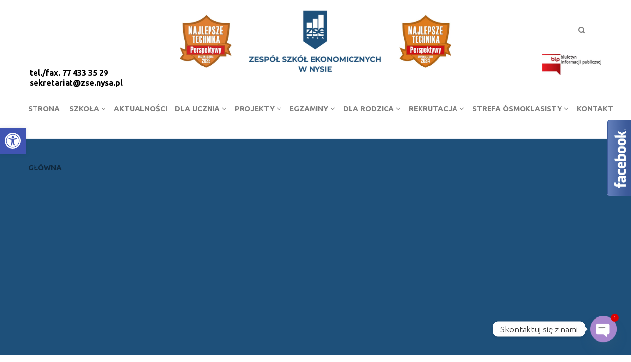

--- FILE ---
content_type: text/html; charset=UTF-8
request_url: https://zse.nysa.pl/2022/02/22/9373/
body_size: 22024
content:
<!-- ******************* Variables > Run End ******************* -->
<!DOCTYPE html>
<html lang="pl-PL">
<head>
<!-- Custom CSS -->
<style type="text/css">.desktop-mode .header-bottom .navbar-brand > img {
width: 550px!important;
}</style> 
<!-- Custom JS -->
<!-- Google Analytics -->
<!-- Share Content Scripts -->
<meta charset="UTF-8">
<meta http-equiv="X-UA-Compatible" content="IE=edge">
<meta name="viewport" content="width=device-width, initial-scale=1, shrink-to-fit=no">
<meta name="mobile-web-app-capable" content="yes">
<meta name="apple-mobile-web-app-capable" content="yes">
<meta name="apple-mobile-web-app-title" content="Zespół Szkół Ekonomicznych w Nysie - ">
<meta http-equiv="x-dns-prefetch-control" content="on">
<link rel="dns-prefetch" href="//fonts.googleapis.com">
<link rel="profile" href="http://gmpg.org/xfn/11">
<link rel="pingback" href="https://zse.nysa.pl/xmlrpc.php">
<title>Zespół Szkół Ekonomicznych w Nysie</title>
<style>								
form#stickyelements-form input::-moz-placeholder{
color: #4F4F4F;
} 
form#stickyelements-form input::-ms-input-placeholder{
color: #4F4F4F					} 
form#stickyelements-form input::-webkit-input-placeholder{
color: #4F4F4F					}
form#stickyelements-form input::placeholder{
color: #4F4F4F					}
form#stickyelements-form textarea::placeholder {
color: #4F4F4F					}
form#stickyelements-form textarea::-moz-placeholder {
color: #4F4F4F					}					
</style>	
<meta name='robots' content='max-image-preview:large' />
<link rel='dns-prefetch' href='//fonts.googleapis.com' />
<link rel='preconnect' href='https://fonts.gstatic.com' crossorigin />
<!-- <link rel='stylesheet' id='wp-block-library-css' href='https://zse.nysa.pl/wp-includes/css/dist/block-library/style.min.css?ver=6.5.7' type='text/css' media='all' /> -->
<link rel="stylesheet" type="text/css" href="//zse.nysa.pl/wp-content/cache/wpfc-minified/e49l63y6/v1zg.css" media="all"/>
<style id='classic-theme-styles-inline-css' type='text/css'>
/*! This file is auto-generated */
.wp-block-button__link{color:#fff;background-color:#32373c;border-radius:9999px;box-shadow:none;text-decoration:none;padding:calc(.667em + 2px) calc(1.333em + 2px);font-size:1.125em}.wp-block-file__button{background:#32373c;color:#fff;text-decoration:none}
</style>
<style id='global-styles-inline-css' type='text/css'>
body{--wp--preset--color--black: #000000;--wp--preset--color--cyan-bluish-gray: #abb8c3;--wp--preset--color--white: #ffffff;--wp--preset--color--pale-pink: #f78da7;--wp--preset--color--vivid-red: #cf2e2e;--wp--preset--color--luminous-vivid-orange: #ff6900;--wp--preset--color--luminous-vivid-amber: #fcb900;--wp--preset--color--light-green-cyan: #7bdcb5;--wp--preset--color--vivid-green-cyan: #00d084;--wp--preset--color--pale-cyan-blue: #8ed1fc;--wp--preset--color--vivid-cyan-blue: #0693e3;--wp--preset--color--vivid-purple: #9b51e0;--wp--preset--gradient--vivid-cyan-blue-to-vivid-purple: linear-gradient(135deg,rgba(6,147,227,1) 0%,rgb(155,81,224) 100%);--wp--preset--gradient--light-green-cyan-to-vivid-green-cyan: linear-gradient(135deg,rgb(122,220,180) 0%,rgb(0,208,130) 100%);--wp--preset--gradient--luminous-vivid-amber-to-luminous-vivid-orange: linear-gradient(135deg,rgba(252,185,0,1) 0%,rgba(255,105,0,1) 100%);--wp--preset--gradient--luminous-vivid-orange-to-vivid-red: linear-gradient(135deg,rgba(255,105,0,1) 0%,rgb(207,46,46) 100%);--wp--preset--gradient--very-light-gray-to-cyan-bluish-gray: linear-gradient(135deg,rgb(238,238,238) 0%,rgb(169,184,195) 100%);--wp--preset--gradient--cool-to-warm-spectrum: linear-gradient(135deg,rgb(74,234,220) 0%,rgb(151,120,209) 20%,rgb(207,42,186) 40%,rgb(238,44,130) 60%,rgb(251,105,98) 80%,rgb(254,248,76) 100%);--wp--preset--gradient--blush-light-purple: linear-gradient(135deg,rgb(255,206,236) 0%,rgb(152,150,240) 100%);--wp--preset--gradient--blush-bordeaux: linear-gradient(135deg,rgb(254,205,165) 0%,rgb(254,45,45) 50%,rgb(107,0,62) 100%);--wp--preset--gradient--luminous-dusk: linear-gradient(135deg,rgb(255,203,112) 0%,rgb(199,81,192) 50%,rgb(65,88,208) 100%);--wp--preset--gradient--pale-ocean: linear-gradient(135deg,rgb(255,245,203) 0%,rgb(182,227,212) 50%,rgb(51,167,181) 100%);--wp--preset--gradient--electric-grass: linear-gradient(135deg,rgb(202,248,128) 0%,rgb(113,206,126) 100%);--wp--preset--gradient--midnight: linear-gradient(135deg,rgb(2,3,129) 0%,rgb(40,116,252) 100%);--wp--preset--font-size--small: 13px;--wp--preset--font-size--medium: 20px;--wp--preset--font-size--large: 36px;--wp--preset--font-size--x-large: 42px;--wp--preset--spacing--20: 0.44rem;--wp--preset--spacing--30: 0.67rem;--wp--preset--spacing--40: 1rem;--wp--preset--spacing--50: 1.5rem;--wp--preset--spacing--60: 2.25rem;--wp--preset--spacing--70: 3.38rem;--wp--preset--spacing--80: 5.06rem;--wp--preset--shadow--natural: 6px 6px 9px rgba(0, 0, 0, 0.2);--wp--preset--shadow--deep: 12px 12px 50px rgba(0, 0, 0, 0.4);--wp--preset--shadow--sharp: 6px 6px 0px rgba(0, 0, 0, 0.2);--wp--preset--shadow--outlined: 6px 6px 0px -3px rgba(255, 255, 255, 1), 6px 6px rgba(0, 0, 0, 1);--wp--preset--shadow--crisp: 6px 6px 0px rgba(0, 0, 0, 1);}:where(.is-layout-flex){gap: 0.5em;}:where(.is-layout-grid){gap: 0.5em;}body .is-layout-flex{display: flex;}body .is-layout-flex{flex-wrap: wrap;align-items: center;}body .is-layout-flex > *{margin: 0;}body .is-layout-grid{display: grid;}body .is-layout-grid > *{margin: 0;}:where(.wp-block-columns.is-layout-flex){gap: 2em;}:where(.wp-block-columns.is-layout-grid){gap: 2em;}:where(.wp-block-post-template.is-layout-flex){gap: 1.25em;}:where(.wp-block-post-template.is-layout-grid){gap: 1.25em;}.has-black-color{color: var(--wp--preset--color--black) !important;}.has-cyan-bluish-gray-color{color: var(--wp--preset--color--cyan-bluish-gray) !important;}.has-white-color{color: var(--wp--preset--color--white) !important;}.has-pale-pink-color{color: var(--wp--preset--color--pale-pink) !important;}.has-vivid-red-color{color: var(--wp--preset--color--vivid-red) !important;}.has-luminous-vivid-orange-color{color: var(--wp--preset--color--luminous-vivid-orange) !important;}.has-luminous-vivid-amber-color{color: var(--wp--preset--color--luminous-vivid-amber) !important;}.has-light-green-cyan-color{color: var(--wp--preset--color--light-green-cyan) !important;}.has-vivid-green-cyan-color{color: var(--wp--preset--color--vivid-green-cyan) !important;}.has-pale-cyan-blue-color{color: var(--wp--preset--color--pale-cyan-blue) !important;}.has-vivid-cyan-blue-color{color: var(--wp--preset--color--vivid-cyan-blue) !important;}.has-vivid-purple-color{color: var(--wp--preset--color--vivid-purple) !important;}.has-black-background-color{background-color: var(--wp--preset--color--black) !important;}.has-cyan-bluish-gray-background-color{background-color: var(--wp--preset--color--cyan-bluish-gray) !important;}.has-white-background-color{background-color: var(--wp--preset--color--white) !important;}.has-pale-pink-background-color{background-color: var(--wp--preset--color--pale-pink) !important;}.has-vivid-red-background-color{background-color: var(--wp--preset--color--vivid-red) !important;}.has-luminous-vivid-orange-background-color{background-color: var(--wp--preset--color--luminous-vivid-orange) !important;}.has-luminous-vivid-amber-background-color{background-color: var(--wp--preset--color--luminous-vivid-amber) !important;}.has-light-green-cyan-background-color{background-color: var(--wp--preset--color--light-green-cyan) !important;}.has-vivid-green-cyan-background-color{background-color: var(--wp--preset--color--vivid-green-cyan) !important;}.has-pale-cyan-blue-background-color{background-color: var(--wp--preset--color--pale-cyan-blue) !important;}.has-vivid-cyan-blue-background-color{background-color: var(--wp--preset--color--vivid-cyan-blue) !important;}.has-vivid-purple-background-color{background-color: var(--wp--preset--color--vivid-purple) !important;}.has-black-border-color{border-color: var(--wp--preset--color--black) !important;}.has-cyan-bluish-gray-border-color{border-color: var(--wp--preset--color--cyan-bluish-gray) !important;}.has-white-border-color{border-color: var(--wp--preset--color--white) !important;}.has-pale-pink-border-color{border-color: var(--wp--preset--color--pale-pink) !important;}.has-vivid-red-border-color{border-color: var(--wp--preset--color--vivid-red) !important;}.has-luminous-vivid-orange-border-color{border-color: var(--wp--preset--color--luminous-vivid-orange) !important;}.has-luminous-vivid-amber-border-color{border-color: var(--wp--preset--color--luminous-vivid-amber) !important;}.has-light-green-cyan-border-color{border-color: var(--wp--preset--color--light-green-cyan) !important;}.has-vivid-green-cyan-border-color{border-color: var(--wp--preset--color--vivid-green-cyan) !important;}.has-pale-cyan-blue-border-color{border-color: var(--wp--preset--color--pale-cyan-blue) !important;}.has-vivid-cyan-blue-border-color{border-color: var(--wp--preset--color--vivid-cyan-blue) !important;}.has-vivid-purple-border-color{border-color: var(--wp--preset--color--vivid-purple) !important;}.has-vivid-cyan-blue-to-vivid-purple-gradient-background{background: var(--wp--preset--gradient--vivid-cyan-blue-to-vivid-purple) !important;}.has-light-green-cyan-to-vivid-green-cyan-gradient-background{background: var(--wp--preset--gradient--light-green-cyan-to-vivid-green-cyan) !important;}.has-luminous-vivid-amber-to-luminous-vivid-orange-gradient-background{background: var(--wp--preset--gradient--luminous-vivid-amber-to-luminous-vivid-orange) !important;}.has-luminous-vivid-orange-to-vivid-red-gradient-background{background: var(--wp--preset--gradient--luminous-vivid-orange-to-vivid-red) !important;}.has-very-light-gray-to-cyan-bluish-gray-gradient-background{background: var(--wp--preset--gradient--very-light-gray-to-cyan-bluish-gray) !important;}.has-cool-to-warm-spectrum-gradient-background{background: var(--wp--preset--gradient--cool-to-warm-spectrum) !important;}.has-blush-light-purple-gradient-background{background: var(--wp--preset--gradient--blush-light-purple) !important;}.has-blush-bordeaux-gradient-background{background: var(--wp--preset--gradient--blush-bordeaux) !important;}.has-luminous-dusk-gradient-background{background: var(--wp--preset--gradient--luminous-dusk) !important;}.has-pale-ocean-gradient-background{background: var(--wp--preset--gradient--pale-ocean) !important;}.has-electric-grass-gradient-background{background: var(--wp--preset--gradient--electric-grass) !important;}.has-midnight-gradient-background{background: var(--wp--preset--gradient--midnight) !important;}.has-small-font-size{font-size: var(--wp--preset--font-size--small) !important;}.has-medium-font-size{font-size: var(--wp--preset--font-size--medium) !important;}.has-large-font-size{font-size: var(--wp--preset--font-size--large) !important;}.has-x-large-font-size{font-size: var(--wp--preset--font-size--x-large) !important;}
.wp-block-navigation a:where(:not(.wp-element-button)){color: inherit;}
:where(.wp-block-post-template.is-layout-flex){gap: 1.25em;}:where(.wp-block-post-template.is-layout-grid){gap: 1.25em;}
:where(.wp-block-columns.is-layout-flex){gap: 2em;}:where(.wp-block-columns.is-layout-grid){gap: 2em;}
.wp-block-pullquote{font-size: 1.5em;line-height: 1.6;}
</style>
<!-- <link rel='stylesheet' id='borderless-block-editor-contact-information-frontend-css' href='https://zse.nysa.pl/wp-content/plugins/borderless/modules/block-editor/contact-information/contact-information-frontend.css?ver=6.5.7' type='text/css' media='all' /> -->
<!-- <link rel='stylesheet' id='borderless-block-editor-social-icons-frontend-css' href='https://zse.nysa.pl/wp-content/plugins/borderless/modules/block-editor/social-icons/social-icons-frontend.css?ver=6.5.7' type='text/css' media='all' /> -->
<!-- <link rel='stylesheet' id='borderless-css' href='https://zse.nysa.pl/wp-content/plugins/borderless/assets/styles/borderless.min.css?ver=1.7.1' type='text/css' media='all' /> -->
<!-- <link rel='stylesheet' id='chaty-front-css-css' href='https://zse.nysa.pl/wp-content/plugins/chaty/css/chaty-front.min.css?ver=3.3.81646554091' type='text/css' media='all' /> -->
<!-- <link rel='stylesheet' id='child-theme-styles-css' href='https://zse.nysa.pl/wp-content/themes/zse-nysa/style.css?ver=1.0.0' type='text/css' media='all' /> -->
<!-- <link rel='stylesheet' id='vslmd-styles-css' href='https://zse.nysa.pl/wp-content/themes/zenith/css/theme.min.css?ver=1.0.0' async='async' type='text/css' media='' /> -->
<!-- <link rel='stylesheet' id='vslmd-design-css' href='https://zse.nysa.pl/wp-content/uploads/ve_icon_fonts/design/design.css?ver=1.0' type='text/css' media='all' /> -->
<!-- <link rel='stylesheet' id='vslmd-interface-css' href='https://zse.nysa.pl/wp-content/uploads/ve_icon_fonts/interface/interface.css?ver=1.0' type='text/css' media='all' /> -->
<!-- <link rel='stylesheet' id='vslmd-linearicons-css' href='https://zse.nysa.pl/wp-content/uploads/ve_icon_fonts/linearicons/linearicons.css?ver=1.0' type='text/css' media='all' /> -->
<!-- <link rel='stylesheet' id='elements_style-css' href='https://zse.nysa.pl/wp-content/themes/zenith/vslmd/visual-elements/assets/styles/elements.css?ver=2.0.9' type='text/css' media='all' /> -->
<!-- <link rel='stylesheet' id='pojo-a11y-css' href='https://zse.nysa.pl/wp-content/plugins/pojo-accessibility/assets/css/style.min.css?ver=1.0.0' type='text/css' media='all' /> -->
<!-- <link rel='stylesheet' id='bsf-Defaults-css' href='https://zse.nysa.pl/wp-content/uploads/smile_fonts/Defaults/Defaults.css?ver=3.19.8' type='text/css' media='all' /> -->
<!-- <link rel='stylesheet' id='bsf-icomoon-css' href='https://zse.nysa.pl/wp-content/uploads/smile_fonts/icomoon/icomoon.css?ver=3.19.8' type='text/css' media='all' /> -->
<link rel="stylesheet" type="text/css" href="//zse.nysa.pl/wp-content/cache/wpfc-minified/2r0ypb3d/v2ad.css" media="all"/>
<link rel="preload" as="style" href="https://fonts.googleapis.com/css?family=Ubuntu:700,500,300&#038;subset=latin-ext&#038;display=swap&#038;ver=6.5.7" /><link rel="stylesheet" href="https://fonts.googleapis.com/css?family=Ubuntu:700,500,300&#038;subset=latin-ext&#038;display=swap&#038;ver=6.5.7" media="print" onload="this.media='all'"><noscript><link rel="stylesheet" href="https://fonts.googleapis.com/css?family=Ubuntu:700,500,300&#038;subset=latin-ext&#038;display=swap&#038;ver=6.5.7" /></noscript><!-- <link rel='stylesheet' id='njt-gdpr-css' href='https://zse.nysa.pl/wp-content/plugins/ninjateam-gdpr/assets/home/css/app.css?ver=6.5.7' type='text/css' media='all' /> -->
<!-- <link rel='stylesheet' id='njt-gdpr-th-css' href='https://zse.nysa.pl/wp-content/plugins/ninjateam-gdpr/assets/home/css/th.css?ver=6.5.7' type='text/css' media='all' /> -->
<!-- <link rel='stylesheet' id='font-awesome-css-css' href='https://zse.nysa.pl/wp-content/plugins/mystickyelements/css/font-awesome.min.css?ver=2.1.8' type='text/css' media='all' /> -->
<!-- <link rel='stylesheet' id='mystickyelements-front-css-css' href='https://zse.nysa.pl/wp-content/plugins/mystickyelements/css/mystickyelements-front.min.css?ver=2.1.8' type='text/css' media='all' /> -->
<link rel="stylesheet" type="text/css" href="//zse.nysa.pl/wp-content/cache/wpfc-minified/m7z8lgxx/v1zg.css" media="all"/>
<style id='mystickyelements-front-css-inline-css' type='text/css'>
.mystickyelements-fixed,
.mystickyelements-fixed ul,
form#stickyelements-form select,
form#stickyelements-form input,
form#stickyelements-form textarea,
.element-contact-form .contact-form-heading {
font-family: Times New Roman;
}.mystickyelements-contact-form[dir="rtl"],
.mystickyelements-contact-form[dir="rtl"] .element-contact-form .contact-form-heading,
.mystickyelements-contact-form[dir="rtl"] form#stickyelements-form input,
.mystickyelements-contact-form[dir="rtl"] form#stickyelements-form textarea,
.mystickyelements-fixed[dir="rtl"] .mystickyelements-social-icon,
.mystickyelements-fixed[dir="rtl"] .mystickyelements-social-text,
html[dir="rtl"] .mystickyelements-contact-form,
html[dir="rtl"] .mystickyelements-contact-form .element-contact-form .contact-form-heading,
html[dir="rtl"] .mystickyelements-contact-form form#stickyelements-form input,
html[dir="rtl"] .mystickyelements-contact-form form#stickyelements-form textarea,
html[dir="rtl"] .mystickyelements-fixed .mystickyelements-social-icon,
html[dir="rtl"] .mystickyelements-fixed .mystickyelements-social-text {
font-family: Times New Roman;
}
</style>
<!-- <link rel='stylesheet' id='intl-tel-input-css' href='https://zse.nysa.pl/wp-content/plugins/mystickyelements/intl-tel-input-src/build/css/intlTelInput.css?ver=2.1.8' type='text/css' media='all' /> -->
<link rel="stylesheet" type="text/css" href="//zse.nysa.pl/wp-content/cache/wpfc-minified/fe70vfyu/v1zg.css" media="all"/>
<script src='//zse.nysa.pl/wp-content/cache/wpfc-minified/87s3x30e/v1zg.js' type="text/javascript"></script>
<!-- <script type="text/javascript" src="https://zse.nysa.pl/wp-includes/js/jquery/jquery.min.js?ver=3.7.1" id="jquery-core-js"></script> -->
<!-- <script type="text/javascript" src="https://zse.nysa.pl/wp-includes/js/jquery/jquery-migrate.min.js?ver=3.4.1" id="jquery-migrate-js"></script> -->
<script type="text/javascript" id="njt-gdpr-policy-js-extra">
/* <![CDATA[ */
var njt_gdpr_policy = {"ajaxurl":"https:\/\/zse.nysa.pl\/wp-admin\/admin-ajax.php","nonce":"58f9accd3f","plugin_url":"https:\/\/zse.nysa.pl\/wp-content\/plugins\/ninjateam-gdpr"};
/* ]]> */
</script>
<script src='//zse.nysa.pl/wp-content/cache/wpfc-minified/95j320ag/v1zg.js' type="text/javascript"></script>
<!-- <script type="text/javascript" src="https://zse.nysa.pl/wp-content/plugins/ninjateam-gdpr/assets/home/js/policy.js?ver=1.0" id="njt-gdpr-policy-js"></script> -->
<script type="text/javascript" id="njt-gdpr-term-js-extra">
/* <![CDATA[ */
var njt_gdpr_term = {"ajaxurl":"https:\/\/zse.nysa.pl\/wp-admin\/admin-ajax.php","nonce":"b60acb996c"};
/* ]]> */
</script>
<script src='//zse.nysa.pl/wp-content/cache/wpfc-minified/224fv24r/v1zg.js' type="text/javascript"></script>
<!-- <script type="text/javascript" src="https://zse.nysa.pl/wp-content/plugins/ninjateam-gdpr/assets/home/js/term.js?ver=1.0" id="njt-gdpr-term-js"></script> -->
<script type="text/javascript" id="njt-gdpr-forget-me-js-extra">
/* <![CDATA[ */
var njt_gdpr_forget_me = {"ajaxurl":"https:\/\/zse.nysa.pl\/wp-admin\/admin-ajax.php","nonce":"ab4e2e9a82"};
/* ]]> */
</script>
<script src='//zse.nysa.pl/wp-content/cache/wpfc-minified/kxcwp9me/v1zg.js' type="text/javascript"></script>
<!-- <script type="text/javascript" src="https://zse.nysa.pl/wp-content/plugins/ninjateam-gdpr/assets/home/js/forget-me.js?ver=1.0" id="njt-gdpr-forget-me-js"></script> -->
<script type="text/javascript" id="njt-gdpr-data-access-js-extra">
/* <![CDATA[ */
var njt_gdpr_dataaccess = {"ajaxurl":"https:\/\/zse.nysa.pl\/wp-admin\/admin-ajax.php","nonce":"b308392062"};
/* ]]> */
</script>
<script src='//zse.nysa.pl/wp-content/cache/wpfc-minified/c12m6zx/v1zg.js' type="text/javascript"></script>
<!-- <script type="text/javascript" src="https://zse.nysa.pl/wp-content/plugins/ninjateam-gdpr/assets/home/js/data-access.js?ver=1.0" id="njt-gdpr-data-access-js"></script> -->
<script type="text/javascript" id="njt-gdpr-data-rectification-js-extra">
/* <![CDATA[ */
var njt_gdpr_data_rectification = {"ajaxurl":"https:\/\/zse.nysa.pl\/wp-admin\/admin-ajax.php","nonce":"f73a221955"};
/* ]]> */
</script>
<script src='//zse.nysa.pl/wp-content/cache/wpfc-minified/g4hc2q3o/v2ad.js' type="text/javascript"></script>
<!-- <script type="text/javascript" src="https://zse.nysa.pl/wp-content/plugins/ninjateam-gdpr/assets/home/js/data-rectification.js?ver=1.0" id="njt-gdpr-data-rectification-js"></script> -->
<script type="text/javascript" id="njt-gdpr-js-extra">
/* <![CDATA[ */
var njt_gdpr = {"ajaxurl":"https:\/\/zse.nysa.pl\/wp-admin\/admin-ajax.php","nonce":"4d9425a33f","plugin_url":"https:\/\/zse.nysa.pl\/wp-content\/plugins\/ninjateam-gdpr","current_lang":null};
/* ]]> */
</script>
<script src='//zse.nysa.pl/wp-content/cache/wpfc-minified/8ae56yfd/v1zg.js' type="text/javascript"></script>
<!-- <script type="text/javascript" src="https://zse.nysa.pl/wp-content/plugins/ninjateam-gdpr/assets/home/js/app.js?ver=1.0.1" id="njt-gdpr-js"></script> -->
<script></script><link rel="https://api.w.org/" href="https://zse.nysa.pl/wp-json/" /><link rel="alternate" type="application/json" href="https://zse.nysa.pl/wp-json/wp/v2/posts/9373" /><link rel="canonical" href="https://zse.nysa.pl/2022/02/22/9373/" />
<link rel="alternate" type="application/json+oembed" href="https://zse.nysa.pl/wp-json/oembed/1.0/embed?url=https%3A%2F%2Fzse.nysa.pl%2F2022%2F02%2F22%2F9373%2F" />
<link rel="alternate" type="text/xml+oembed" href="https://zse.nysa.pl/wp-json/oembed/1.0/embed?url=https%3A%2F%2Fzse.nysa.pl%2F2022%2F02%2F22%2F9373%2F&#038;format=xml" />
<meta name="generator" content="Redux 4.5.8" />		<style type="text/css">
:root {
--borderless-color-primary: ;
--borderless-secondary-primary: ;
--borderless-color-tertiary: ;
}
</style>
<style type="text/css">
#pojo-a11y-toolbar .pojo-a11y-toolbar-toggle a{ background-color: #4054b2;	color: #ffffff;}
#pojo-a11y-toolbar .pojo-a11y-toolbar-overlay, #pojo-a11y-toolbar .pojo-a11y-toolbar-overlay ul.pojo-a11y-toolbar-items.pojo-a11y-links{ border-color: #4054b2;}
body.pojo-a11y-focusable a:focus{ outline-style: dotted !important;	outline-width: 1px !important;	outline-color: #FF0000 !important;}
#pojo-a11y-toolbar{ top: 260px !important;}
#pojo-a11y-toolbar .pojo-a11y-toolbar-overlay{ background-color: #ffffff;}
#pojo-a11y-toolbar .pojo-a11y-toolbar-overlay ul.pojo-a11y-toolbar-items li.pojo-a11y-toolbar-item a, #pojo-a11y-toolbar .pojo-a11y-toolbar-overlay p.pojo-a11y-toolbar-title{ color: #333333;}
#pojo-a11y-toolbar .pojo-a11y-toolbar-overlay ul.pojo-a11y-toolbar-items li.pojo-a11y-toolbar-item a.active{ background-color: #4054b2;	color: #ffffff;}
@media (max-width: 767px) { #pojo-a11y-toolbar { top: 50px !important; } }</style><meta name="generator" content="Powered by WPBakery Page Builder - drag and drop page builder for WordPress."/>
<meta name="generator" content="Powered by Slider Revolution 6.7.14 - responsive, Mobile-Friendly Slider Plugin for WordPress with comfortable drag and drop interface." />
<link rel="icon" href="https://zse.nysa.pl/wp-content/uploads/logo_mobile-150x150.png" sizes="32x32" />
<link rel="icon" href="https://zse.nysa.pl/wp-content/uploads/logo_mobile.png" sizes="192x192" />
<link rel="apple-touch-icon" href="https://zse.nysa.pl/wp-content/uploads/logo_mobile.png" />
<meta name="msapplication-TileImage" content="https://zse.nysa.pl/wp-content/uploads/logo_mobile.png" />
<script>function setREVStartSize(e){
//window.requestAnimationFrame(function() {
window.RSIW = window.RSIW===undefined ? window.innerWidth : window.RSIW;
window.RSIH = window.RSIH===undefined ? window.innerHeight : window.RSIH;
try {
var pw = document.getElementById(e.c).parentNode.offsetWidth,
newh;
pw = pw===0 || isNaN(pw) || (e.l=="fullwidth" || e.layout=="fullwidth") ? window.RSIW : pw;
e.tabw = e.tabw===undefined ? 0 : parseInt(e.tabw);
e.thumbw = e.thumbw===undefined ? 0 : parseInt(e.thumbw);
e.tabh = e.tabh===undefined ? 0 : parseInt(e.tabh);
e.thumbh = e.thumbh===undefined ? 0 : parseInt(e.thumbh);
e.tabhide = e.tabhide===undefined ? 0 : parseInt(e.tabhide);
e.thumbhide = e.thumbhide===undefined ? 0 : parseInt(e.thumbhide);
e.mh = e.mh===undefined || e.mh=="" || e.mh==="auto" ? 0 : parseInt(e.mh,0);
if(e.layout==="fullscreen" || e.l==="fullscreen")
newh = Math.max(e.mh,window.RSIH);
else{
e.gw = Array.isArray(e.gw) ? e.gw : [e.gw];
for (var i in e.rl) if (e.gw[i]===undefined || e.gw[i]===0) e.gw[i] = e.gw[i-1];
e.gh = e.el===undefined || e.el==="" || (Array.isArray(e.el) && e.el.length==0)? e.gh : e.el;
e.gh = Array.isArray(e.gh) ? e.gh : [e.gh];
for (var i in e.rl) if (e.gh[i]===undefined || e.gh[i]===0) e.gh[i] = e.gh[i-1];
var nl = new Array(e.rl.length),
ix = 0,
sl;
e.tabw = e.tabhide>=pw ? 0 : e.tabw;
e.thumbw = e.thumbhide>=pw ? 0 : e.thumbw;
e.tabh = e.tabhide>=pw ? 0 : e.tabh;
e.thumbh = e.thumbhide>=pw ? 0 : e.thumbh;
for (var i in e.rl) nl[i] = e.rl[i]<window.RSIW ? 0 : e.rl[i];
sl = nl[0];
for (var i in nl) if (sl>nl[i] && nl[i]>0) { sl = nl[i]; ix=i;}
var m = pw>(e.gw[ix]+e.tabw+e.thumbw) ? 1 : (pw-(e.tabw+e.thumbw)) / (e.gw[ix]);
newh =  (e.gh[ix] * m) + (e.tabh + e.thumbh);
}
var el = document.getElementById(e.c);
if (el!==null && el) el.style.height = newh+"px";
el = document.getElementById(e.c+"_wrapper");
if (el!==null && el) {
el.style.height = newh+"px";
el.style.display = "block";
}
} catch(e){
console.log("Failure at Presize of Slider:" + e)
}
//});
};</script>
<style id="vslmd_options-dynamic-css" title="dynamic-css" class="redux-options-output">.global-color, .global-color ul li, .global-color ul li a, a, h2.entry-title a, .widget-area aside.widget ol li a:hover, .btn-read-more, .pagination .page-item:not(.active) .page-link, .widget-area aside.widget ul li a:hover,.vslmd-linkedin i,.vslmd-googleplus i, .vslmd-facebook i, .vslmd-twitter i, .dark .top-footer .breadcrumbs-footer .breadcrumb a:hover, .dark .top-footer .breadcrumbs-footer .breadcrumb span a:hover, .light .top-footer .breadcrumbs-footer .breadcrumb a:hover, .light .top-footer .breadcrumbs-footer .breadcrumb span a:hover, .desktop-mode .header-bottom .navbar-nav .active > .nav-link, .desktop-mode .header-bottom .navbar-nav .active > .nav-link:focus, .desktop-mode .header-bottom .navbar-nav .active > .nav-link:hover, .light .navbar-nav.t_link li:hover a.dropdown-toggle, .dark .navbar-nav.t_link li:hover a.dropdown-toggle, .navbar-default .navbar-nav.t_link li a:focus, .navbar-default .navbar-nav.t_link li a:hover, .navbar-inverse .navbar-nav.t_link li a:focus, .navbar-inverse .navbar-nav.t_link li a:hover, .light .vslmd-widget-container li a, .light .vslmd-widget-container li span i, .dark .vslmd-widget-container li a, .dark .vslmd-widget-container li span i, .wrapper-footer.light .widgets-footer ol li a:hover, .wrapper-footer.light .widgets-footer ul li a:hover, .wrapper-footer.dark .widgets-footer ol li a:hover, .wrapper-footer.dark .widgets-footer ul li a:hover, .light .top-footer .breadcrumbs-footer .breadcrumb > li a:hover, .dark .top-footer .breadcrumbs-footer .breadcrumb > li a:hover, .light .bottom-footer a, .dark .bottom-footer a, .wrapper-footer.light .social-widget-icon a i:hover, .wrapper-footer.dark .social-widget-icon a i:hover, .visualmodo-related-posts .card:hover a .card-body .card-title, .borderless-company-information__item svg{color:#1E507A;}.woocommerce .woocommerce-product-search button, .woocommerce-page .woocommerce-product-search button, .global-background-color, .btn-primary, .header-presentation .hp-background-color, .tagcloud a:hover, .btn-read-more:hover, .post-container .mejs-container, .post-container .mejs-container .mejs-controls, .post-container .mejs-embed, .mejs-embed body, .woocommerce-page input.button, .woocommerce .cart-table-vslmd .cart .button, .woocommerce .cart-table-vslmd .cart input.button,.woocommerce input.button.alt, .page-item.active .page-link, .light .navbar-nav.b_link .active > a,  .light .navbar-nav.b_link .active > a:focus, .light .navbar-nav.b_link .active > a:hover, .dark .navbar-nav.b_link .active > a, .dark .navbar-nav.b_link .active > a:focus, .dark .navbar-nav.b_link .active > a:hover, .woocommerce .widget_price_filter .ui-slider .ui-slider-handle, .woocommerce .widget_price_filter .ui-slider .ui-slider-range, .cart-menu div.widget_shopping_cart_content p.buttons a.button.checkout, .bbpress .bbp-search-form form input.button{background-color:#1E507A;}.global-border-color, .btn-primary, .btn-read-more, .btn-read-more:hover, .page-item.active .page-link, .bbpress .bbp-search-form form input.button{border-color:#1E507A;}.footer-background-color{background-color:#1e507a;}.navbar-brand, .navbar-nav li a{font-family:Ubuntu;text-transform:uppercase;line-height:17px;font-weight:700;font-style:normal;font-size:15px;}.dropdown-submenu>.dropdown-menu a, .navbar-nav>li>.dropdown-menu a{font-family:Ubuntu;text-transform:uppercase;line-height:13px;font-weight:500;font-style:normal;font-size:13px;}body{font-family:Ubuntu;font-weight:300;font-style:normal;}h1{font-family:Ubuntu;font-weight:normal;font-style:normal;}h2{font-family:Ubuntu;font-weight:normal;font-style:normal;}h3{font-family:Ubuntu;font-weight:normal;font-style:normal;}h4{font-family:Ubuntu;font-weight:normal;font-style:normal;}h5{font-family:Ubuntu;font-weight:normal;font-style:normal;}h6{font-family:Ubuntu;font-weight:normal;font-style:normal;}</style><noscript><style> .wpb_animate_when_almost_visible { opacity: 1; }</style></noscript></head>
<body class="post-template-default single single-post postid-9373 single-format-standard visualmodo-theme no-overlay header-title-disabled-no-overlay horizontal-nav light-colors-nav responsive-collapsing-md group-blog wpb-js-composer js-comp-ver-17.0 vc_responsive desktop-mode">
<div class="hfeed site stretched-layout" id="page">
<!-- Top header -->
<div class="header-top light bg-white d-none d-sm-none d-md-block d-lg-block d-xl-block">
<div class="container-fluid">
<div class="row align-items-center">
<div class="col-md-6">
</div>
<div class="col-md-6">
</div>
</div>
</div>
</div>
<!-- Top header end -->
<!-- ******************* The Navbar Area ******************* -->
<div class="wrapper-fluid wrapper-navbar horizontal-header sticky-navigation" id="wrapper-navbar">
<a class="skip-link screen-reader-text sr-only" href="#content">Skip to content</a>
<nav class="navbar header-bottom light navbar-light bg-white  navbar-expand-md header-large d-md-none">
<div class="container-fluid">
<button class="navbar-toggler" type="button" data-toggle="collapse" data-target="#navbarNavDropdown" aria-controls="navbarNavDropdown" aria-expanded="false" aria-label="Toggle navigation">
<span class="navbar-toggler-icon"></span>
</button>
<!-- Your site title as branding in the menu -->
<a class="navbar-brand mb-0 " href="https://zse.nysa.pl/" title="Zespół Szkół Ekonomicznych w Nysie" rel="home">
<img class="brand-default" src='https://zse.nysa.pl/wp-content/uploads/2025/02/group-1-3.png' > 								 <img class="brand-light" src='https://zse.nysa.pl/wp-content/uploads/zse-nysa_logo_600px_blue_wyciete.png' 1> 								 <img class="brand-dark" src='https://zse.nysa.pl/wp-content/uploads/zse-nysa_logo_600px_white.png' > 								 <img class="brand-mobile" src='https://zse.nysa.pl/wp-content/uploads/logo_mobile.png' 1> 							
</a>
<div class="extra-elements extra-elements__mobile">
<div class="extra-elements-nav">
<ul id="extra-elements-menu" class="navbar-nav justify-content-end">
<!-- Wishlist -->
<!-- Cart Menu -->
<!-- Search Middle Screen -->
<li class="nav-search nav-item dropdown d-none d-sm-none d-md-block d-lg-block d-xl-block">
<a data-toggle="dropdown" class="dropdown-toggle nav-link" href="#"><i class="fa fa-search" aria-hidden="true"></i></a>
<ul role="menu" class="dropdown-menu dropdown-menu-right extra-md-menu dropdown-menu-white">
<li>
<form method="get" id="searchform" action="https://zse.nysa.pl/" role="search">
<div class="input-group">
<input type="text" class="field form-control" name="s" id="s" placeholder="Search &hellip;" />
<span class="input-group-btn">
<input type="submit" class="submit btn btn-primary" name="submit" id="searchsubmit" value="Search" />
</span>
</div>
</form>
</li>
</ul>
</li>
<!-- Side Navigation -->
</ul>
</div></div>
<!-- The WordPress Menu goes here -->
<div id="navbarNavDropdown" class="collapse navbar-collapse "><ul id="main-menu" class="navbar-nav"><li id="menu-item-5129" class="menu-item menu-item-type-post_type menu-item-object-page menu-item-home nav-item menu-item-5129 "><a title="Strona główna" href="https://zse.nysa.pl/" class="nav-link"><div class="title-content">Strona główna</div></a></li>
<li id="menu-item-5147" class="menu-item menu-item-type-custom menu-item-object-custom menu-item-has-children nav-item menu-item-5147 dropdown "><a title="Szkoła" href="#" data-toggle="dropdown" class="nav-link dropdown-toggle" aria-haspopup="true"><div class="title-content">Szkoła</div> <i class="fa fa-angle-down dropdown-icon" aria-hidden="true"></i></a>
<ul class=" dropdown-menu dropdown-menu-white" role="menu">
<li id="menu-item-5135" class="menu-item menu-item-type-post_type menu-item-object-page nav-item menu-item-5135 "><a title="Kadra pedagogiczna" href="https://zse.nysa.pl/kadra-pedagogiczna/" class="nav-link"><div class="title-content">Kadra pedagogiczna</div></a></li>
<li id="menu-item-5142" class="menu-item menu-item-type-post_type menu-item-object-page nav-item menu-item-5142 "><a title="Rzecznik Praw Ucznia" href="https://zse.nysa.pl/rzecznik-praw-ucznia/" class="nav-link"><div class="title-content">Rzecznik Praw Ucznia</div></a></li>
<li id="menu-item-5139" class="menu-item menu-item-type-post_type menu-item-object-page nav-item menu-item-5139 "><a title="Pedagog Szkolny/ Psycholog" href="https://zse.nysa.pl/pedagog-szkolny/" class="nav-link"><div class="title-content">Pedagog Szkolny/ Psycholog</div></a></li>
<li id="menu-item-5131" class="menu-item menu-item-type-post_type menu-item-object-page nav-item menu-item-5131 "><a title="Biblioteka Szkolna" href="https://zse.nysa.pl/biblioteka-szkolna/" class="nav-link"><div class="title-content">Biblioteka Szkolna</div></a></li>
<li id="menu-item-11395" class="menu-item menu-item-type-custom menu-item-object-custom nav-item menu-item-11395 "><a title="Statut Technikum nr 3" href="https://zse.nysa.pl/wp-content/uploads/2024/09/technikum-dobre-na-strone.pdf" class="nav-link"><div class="title-content">Statut Technikum nr 3</div></a></li>
<li id="menu-item-13458" class="menu-item menu-item-type-custom menu-item-object-custom nav-item menu-item-13458 "><a title="Statut Zespołu Szkół Ekonomicznych" href="https://zse.nysa.pl/wp-content/uploads/2024/11/statut-zse-.pdf" class="nav-link"><div class="title-content">Statut Zespołu Szkół Ekonomicznych</div></a></li>
<li id="menu-item-13315" class="menu-item menu-item-type-custom menu-item-object-custom nav-item menu-item-13315 "><a title="Standardy ochrony małoletnich" href="https://zse.nysa.pl/wp-content/uploads/2024/09/polityka-ochrony-maloletnich-w-zespole-szkol-ekonomicznych-w-nysie.pdf" class="nav-link"><div class="title-content">Standardy ochrony małoletnich</div></a></li>
<li id="menu-item-11797" class="menu-item menu-item-type-post_type menu-item-object-post nav-item menu-item-11797 "><a title="Monitoring wizyjny" href="https://zse.nysa.pl/2018/01/18/monitoring-wizyjny/" class="nav-link"><div class="title-content">Monitoring wizyjny</div></a></li>
<li id="menu-item-10533" class="menu-item menu-item-type-post_type menu-item-object-page nav-item menu-item-10533 "><a title="Deklaracja dostępności" href="https://zse.nysa.pl/deklaracja-dostepnosci/" class="nav-link"><div class="title-content">Deklaracja dostępności</div></a></li>
</ul>
</li>
<li id="menu-item-5130" class="menu-item menu-item-type-post_type menu-item-object-page nav-item menu-item-5130 "><a title="Aktualności" href="https://zse.nysa.pl/aktualnosci/" class="nav-link"><div class="title-content">Aktualności</div></a></li>
<li id="menu-item-5148" class="menu-item menu-item-type-custom menu-item-object-custom menu-item-has-children nav-item menu-item-5148 dropdown "><a title="Dla ucznia" href="#" data-toggle="dropdown" class="nav-link dropdown-toggle" aria-haspopup="true"><div class="title-content">Dla ucznia</div> <i class="fa fa-angle-down dropdown-icon" aria-hidden="true"></i></a>
<ul class=" dropdown-menu dropdown-menu-white" role="menu">
<li id="menu-item-5140" class="menu-item menu-item-type-post_type menu-item-object-page nav-item menu-item-5140 "><a title="Plan zajęć" href="https://zse.nysa.pl/plan-zajec/" class="nav-link"><div class="title-content">Plan zajęć</div></a></li>
<li id="menu-item-11791" class="menu-item menu-item-type-post_type menu-item-object-page nav-item menu-item-11791 "><a title="mLegitymacje" href="https://zse.nysa.pl/mlegitymacje/" class="nav-link"><div class="title-content">mLegitymacje</div></a></li>
<li id="menu-item-14198" class="menu-item menu-item-type-custom menu-item-object-custom nav-item menu-item-14198 "><a title="Wykaz podręczników" target="_blank" href="https://zse.nysa.pl/wp-content/uploads/2025/07/szkolny-zestaw-podrecznikow-na-rok-szkolny-2025-bez-zawodowych.pdf" class="nav-link"><div class="title-content">Wykaz podręczników</div></a></li>
<li id="menu-item-10511" class="menu-item menu-item-type-post_type menu-item-object-page menu-item-has-children nav-item menu-item-10511 dropdown-submenu "><a title="Praktyki szkolne" href="https://zse.nysa.pl/praktyki/" class="nav-link"><div class="title-content">Praktyki szkolne</div></a>
<ul class=" dropdown-menu dropdown-menu-white" role="menu">
<li id="menu-item-13654" class="menu-item menu-item-type-custom menu-item-object-custom nav-item menu-item-13654 "><a title="Terminy praktyk" href="https://zse.nysa.pl/wp-content/uploads/2025/10/praktyki.pdf" class="nav-link"><div class="title-content">Terminy praktyk</div></a></li>
<li id="menu-item-10503" class="menu-item menu-item-type-custom menu-item-object-custom nav-item menu-item-10503 "><a title="Dzienniczek praktyk środek" href="https://zse.nysa.pl/wp-content/uploads/2024/07/dziennik-praktyk-srodek.pdf" class="nav-link"><div class="title-content">Dzienniczek praktyk środek</div></a></li>
<li id="menu-item-13224" class="menu-item menu-item-type-custom menu-item-object-custom nav-item menu-item-13224 "><a title="Dzienniczek praktyk 1 strona" href="https://zse.nysa.pl/wp-content/uploads/2024/07/dziennik-praktyk-—-1-i-ostatnia-strona-wszystkie-zawody.pdf" class="nav-link"><div class="title-content">Dzienniczek praktyk 1 strona</div></a></li>
</ul>
</li>
<li id="menu-item-10475" class="menu-item menu-item-type-custom menu-item-object-custom nav-item menu-item-10475 "><a title="Karta szkolna Santander" href="https://zse.nysa.pl/2018/11/27/karta-szkolna-santander-bank-polska-s-a/" class="nav-link"><div class="title-content">Karta szkolna Santander</div></a></li>
<li id="menu-item-10457" class="menu-item menu-item-type-post_type menu-item-object-page nav-item menu-item-10457 "><a title="Druki szkolne" href="https://zse.nysa.pl/druki-szkolne/" class="nav-link"><div class="title-content">Druki szkolne</div></a></li>
<li id="menu-item-13200" class="menu-item menu-item-type-custom menu-item-object-custom nav-item menu-item-13200 "><a title="Terminy konsultacji przed egzaminami poprawkowymi" href="https://zse.nysa.pl/wp-content/uploads/2025/07/terminy-konsultacji.pdf" class="nav-link"><div class="title-content">Terminy konsultacji przed egzaminami poprawkowymi</div></a></li>
</ul>
</li>
<li id="menu-item-11480" class="menu-item menu-item-type-post_type menu-item-object-page menu-item-has-children nav-item menu-item-11480 dropdown "><a title="Projekty" href="https://zse.nysa.pl/projekty/" data-toggle="dropdown" class="nav-link dropdown-toggle" aria-haspopup="true"><div class="title-content">Projekty</div> <i class="fa fa-angle-down dropdown-icon" aria-hidden="true"></i></a>
<ul class=" dropdown-menu dropdown-menu-white" role="menu">
<li id="menu-item-14146" class="menu-item menu-item-type-post_type menu-item-object-page nav-item menu-item-14146 "><a title="Opolskie Szkolnictwo Zawodowe" href="https://zse.nysa.pl/projekty/opolskie-szkolnictwo-zawodowe/" class="nav-link"><div class="title-content">Opolskie Szkolnictwo Zawodowe</div></a></li>
<li id="menu-item-13670" class="menu-item menu-item-type-post_type menu-item-object-page menu-item-has-children nav-item menu-item-13670 dropdown-submenu "><a title="FERS" href="https://zse.nysa.pl/fers/" class="nav-link"><div class="title-content">FERS</div></a>
<ul class=" dropdown-menu dropdown-menu-white" role="menu">
<li id="menu-item-14027" class="menu-item menu-item-type-post_type menu-item-object-page nav-item menu-item-14027 "><a title="Mobilność zawodowa uczniów ZSE Nysa" href="https://zse.nysa.pl/mobilnosc-zawodowa-uczniow-zse-nysa/" class="nav-link"><div class="title-content">Mobilność zawodowa uczniów ZSE Nysa</div></a></li>
<li id="menu-item-14050" class="menu-item menu-item-type-post_type menu-item-object-page nav-item menu-item-14050 "><a title="Malta 2025 – zakwalifikowani uczniowie" href="https://zse.nysa.pl/malta-2025-zakwalifikowani-uczniowie/" class="nav-link"><div class="title-content">Malta 2025 – zakwalifikowani uczniowie</div></a></li>
<li id="menu-item-14049" class="menu-item menu-item-type-post_type menu-item-object-page nav-item menu-item-14049 "><a title="Spotkanie organizacyjne" href="https://zse.nysa.pl/spotkanie-organizacyjne/" class="nav-link"><div class="title-content">Spotkanie organizacyjne</div></a></li>
<li id="menu-item-14048" class="menu-item menu-item-type-post_type menu-item-object-page nav-item menu-item-14048 "><a title="Przygotowanie do zagranicznej praktyki zawodowej" href="https://zse.nysa.pl/przygotowanie-do-zagranicznej-praktyki-zawodowej/" class="nav-link"><div class="title-content">Przygotowanie do zagranicznej praktyki zawodowej</div></a></li>
<li id="menu-item-14047" class="menu-item menu-item-type-post_type menu-item-object-page nav-item menu-item-14047 "><a title="Wyjazd na Maltę" href="https://zse.nysa.pl/wyjazd-na-malte/" class="nav-link"><div class="title-content">Wyjazd na Maltę</div></a></li>
<li id="menu-item-14046" class="menu-item menu-item-type-post_type menu-item-object-page nav-item menu-item-14046 "><a title="Fotorelacje" href="https://zse.nysa.pl/fotorelacje/" class="nav-link"><div class="title-content">Fotorelacje</div></a></li>
<li id="menu-item-14045" class="menu-item menu-item-type-post_type menu-item-object-page nav-item menu-item-14045 "><a title="Kontakt z koordynatorem" href="https://zse.nysa.pl/kontakt-z-koordynatorem/" class="nav-link"><div class="title-content">Kontakt z koordynatorem</div></a></li>
<li id="menu-item-14044" class="menu-item menu-item-type-post_type menu-item-object-page nav-item menu-item-14044 "><a title="Podsumowanie projektu" href="https://zse.nysa.pl/podsumowanie-projektu/" class="nav-link"><div class="title-content">Podsumowanie projektu</div></a></li>
</ul>
</li>
<li id="menu-item-14822" class="menu-item menu-item-type-post_type menu-item-object-page menu-item-has-children nav-item menu-item-14822 dropdown-submenu "><a title="Erasmus+" href="https://zse.nysa.pl/erasmus/" class="nav-link"><div class="title-content">Erasmus+</div></a>
<ul class=" dropdown-menu dropdown-menu-white" role="menu">
<li id="menu-item-14823" class="menu-item menu-item-type-post_type menu-item-object-page nav-item menu-item-14823 "><a title="Nyski Ekonomik w hiszpańskim rytmie" href="https://zse.nysa.pl/nyski-ekonomik-w-hiszpanskim-rytmie/" class="nav-link"><div class="title-content">Nyski Ekonomik w hiszpańskim rytmie</div></a></li>
<li id="menu-item-14824" class="menu-item menu-item-type-post_type menu-item-object-page nav-item menu-item-14824 "><a title="Hiszpania 2026 &#8211; zakwalifikowani uczniowie" href="https://zse.nysa.pl/hiszpania-2026-zakwalifikowani-uczniowie/" class="nav-link"><div class="title-content">Hiszpania 2026 &#8211; zakwalifikowani uczniowie</div></a></li>
<li id="menu-item-14825" class="menu-item menu-item-type-post_type menu-item-object-page nav-item menu-item-14825 "><a title="Spotkanie organizacyjne" href="https://zse.nysa.pl/spotkanie-organizacyjne-2/" class="nav-link"><div class="title-content">Spotkanie organizacyjne</div></a></li>
<li id="menu-item-14826" class="menu-item menu-item-type-post_type menu-item-object-page nav-item menu-item-14826 "><a title="Wyjazd do Hiszpanii" href="https://zse.nysa.pl/wyjazd-do-hiszpanii/" class="nav-link"><div class="title-content">Wyjazd do Hiszpanii</div></a></li>
<li id="menu-item-14827" class="menu-item menu-item-type-post_type menu-item-object-page nav-item menu-item-14827 "><a title="Fotorelacje" href="https://zse.nysa.pl/fotorelacje-2/" class="nav-link"><div class="title-content">Fotorelacje</div></a></li>
<li id="menu-item-14828" class="menu-item menu-item-type-post_type menu-item-object-page nav-item menu-item-14828 "><a title="Kontakt z koordynatorem" href="https://zse.nysa.pl/kontakt-z-koordynatorem-2/" class="nav-link"><div class="title-content">Kontakt z koordynatorem</div></a></li>
<li id="menu-item-14829" class="menu-item menu-item-type-post_type menu-item-object-page nav-item menu-item-14829 "><a title="Podsumowanie projektu" href="https://zse.nysa.pl/podsumowanie-projektu-2/" class="nav-link"><div class="title-content">Podsumowanie projektu</div></a></li>
</ul>
</li>
<li id="menu-item-11481" class="menu-item menu-item-type-post_type menu-item-object-page nav-item menu-item-11481 "><a title="Aktywna tablica" href="https://zse.nysa.pl/aktywna-tablica/" class="nav-link"><div class="title-content">Aktywna tablica</div></a></li>
<li id="menu-item-11482" class="menu-item menu-item-type-post_type menu-item-object-page nav-item menu-item-11482 "><a title="Poznaj Polskę" href="https://zse.nysa.pl/poznaj-polske/" class="nav-link"><div class="title-content">Poznaj Polskę</div></a></li>
</ul>
</li>
<li id="menu-item-5133" class="menu-item menu-item-type-post_type menu-item-object-page menu-item-has-children nav-item menu-item-5133 dropdown "><a title="Egzaminy" href="https://zse.nysa.pl/egzaminy/" data-toggle="dropdown" class="nav-link dropdown-toggle" aria-haspopup="true"><div class="title-content">Egzaminy</div> <i class="fa fa-angle-down dropdown-icon" aria-hidden="true"></i></a>
<ul class=" dropdown-menu dropdown-menu-white" role="menu">
<li id="menu-item-10555" class="menu-item menu-item-type-custom menu-item-object-custom menu-item-has-children nav-item menu-item-10555 dropdown-submenu "><a title="Egzamin maturalny" href="https://www.cke.gov.pl/egzamin-maturalny/" class="nav-link"><div class="title-content">Egzamin maturalny</div></a>
<ul class=" dropdown-menu dropdown-menu-white" role="menu">
<li id="menu-item-11128" class="menu-item menu-item-type-custom menu-item-object-custom nav-item menu-item-11128 "><a title="Harmonogram matura 2025" href="https://cke.gov.pl/images/_EGZAMIN_MATURALNY_OD_2023/komunikaty/2025/20240820%20E8%20EM%20Komunikat%20o%20harmonogramie%202025%20w_FIN.pdf" class="nav-link"><div class="title-content">Harmonogram matura 2025</div></a></li>
<li id="menu-item-13050" class="menu-item menu-item-type-custom menu-item-object-custom nav-item menu-item-13050 "><a title="MATURA USTNA - HARMONOGRAM" href="https://zse.nysa.pl/2024/03/07/matura-harmonogram-egzaminow-ustnych/" class="nav-link"><div class="title-content">MATURA USTNA &#8211; HARMONOGRAM</div></a></li>
<li id="menu-item-11129" class="menu-item menu-item-type-custom menu-item-object-custom nav-item menu-item-11129 "><a title="Wykaz przyborów" href="https://cke.gov.pl/images/_EGZAMIN_MATURALNY_OD_2023/komunikaty/2025/20240820%20E8_EM_25%20Komunikat%20o%20przyborach%20w_FIN.pdf" class="nav-link"><div class="title-content">Wykaz przyborów</div></a></li>
<li id="menu-item-13047" class="menu-item menu-item-type-custom menu-item-object-custom nav-item menu-item-13047 "><a title="Lista jawnych zadań z języka polskiego" href="https://cke.gov.pl/images/_EGZAMIN_MATURALNY_OD_2023/komunikaty/2025/J%C4%99zyk%20POLSKI_Zadania%20jawne%20na%202025%20r._KOMUNIKAT.pdf" class="nav-link"><div class="title-content">Lista jawnych zadań z języka polskiego</div></a></li>
<li id="menu-item-13048" class="menu-item menu-item-type-custom menu-item-object-custom nav-item menu-item-13048 "><a title="Deklaracja maturalna" href="https://cke.gov.pl/images/_EGZAMIN_MATURALNY_OD_2023/komunikaty/2025/Zalaczniki/EM%202025%20Zal_1a%20Deklaracja%20A.pdf" class="nav-link"><div class="title-content">Deklaracja maturalna</div></a></li>
<li id="menu-item-13196" class="menu-item menu-item-type-custom menu-item-object-custom nav-item menu-item-13196 "><a title="Upoważnienie do odbioru świadectwa" href="https://zse.nysa.pl/wp-content/uploads/2024/06/upowaznienie-do-odbioru-swiadectwa-dojrzalosci.pdf" class="nav-link"><div class="title-content">Upoważnienie do odbioru świadectwa</div></a></li>
<li id="menu-item-13197" class="menu-item menu-item-type-custom menu-item-object-custom nav-item menu-item-13197 "><a title="Załącznik 7 - oświadczenie o przystępowaniu do egzaminu w sesji poprawkowej" href="https://zse.nysa.pl/wp-content/uploads/2025/06/em-2025-zal_7-oswiadczenie-zdajacego-termin-poprawkowy-akt_0225.pdf" class="nav-link"><div class="title-content">Załącznik 7 &#8211; oświadczenie o przystępowaniu do egzaminu w sesji poprawkowej</div></a></li>
</ul>
</li>
<li id="menu-item-10556" class="menu-item menu-item-type-custom menu-item-object-custom menu-item-has-children nav-item menu-item-10556 dropdown-submenu "><a title="Egzamin zawodowy" href="https://www.cke.gov.pl/egzamin-zawodowy" class="nav-link"><div class="title-content">Egzamin zawodowy</div></a>
<ul class=" dropdown-menu dropdown-menu-white" role="menu">
<li id="menu-item-11792" class="menu-item menu-item-type-post_type menu-item-object-post nav-item menu-item-11792 "><a title="Harmonogram sesji LATO 2025" href="https://zse.nysa.pl/2023/04/17/harmonogram-sesji-lato-2023/" class="nav-link"><div class="title-content">Harmonogram sesji LATO 2025</div></a></li>
<li id="menu-item-11561" class="menu-item menu-item-type-custom menu-item-object-custom nav-item menu-item-11561 "><a title="Harmonogram 2019" href="https://zse.nysa.pl/wp-content/uploads/2025/01/harmonogram-egzaminu-zawodowego-formula-2019.pdf" class="nav-link"><div class="title-content">Harmonogram 2019</div></a></li>
<li id="menu-item-11567" class="menu-item menu-item-type-custom menu-item-object-custom nav-item menu-item-11567 "><a title="Informator 2019" href="https://zse.nysa.pl/wp-content/uploads/2025/01/6.-2025_pp2019_infez.pdf" class="nav-link"><div class="title-content">Informator 2019</div></a></li>
<li id="menu-item-11563" class="menu-item menu-item-type-custom menu-item-object-custom nav-item menu-item-11563 "><a title="Deklaracja przystąpienia do egzaminu" href="https://zse.nysa.pl/wp-content/uploads/2025/01/zal_3a_2019-1.pdf" class="nav-link"><div class="title-content">Deklaracja przystąpienia do egzaminu</div></a></li>
<li id="menu-item-11793" class="menu-item menu-item-type-post_type menu-item-object-post nav-item menu-item-11793 "><a title="Komunikat w sprawie materiałów i przyborów – sesja LATO 2025" href="https://zse.nysa.pl/2022/12/17/komunikat-w-sprawie-materialow-i-przyborow-sesja-zima-2023/" class="nav-link"><div class="title-content">Komunikat w sprawie materiałów i przyborów – sesja LATO 2025</div></a></li>
</ul>
</li>
</ul>
</li>
<li id="menu-item-5149" class="menu-item menu-item-type-custom menu-item-object-custom menu-item-has-children nav-item menu-item-5149 dropdown "><a title="Dla rodzica" href="#" data-toggle="dropdown" class="nav-link dropdown-toggle" aria-haspopup="true"><div class="title-content">Dla rodzica</div> <i class="fa fa-angle-down dropdown-icon" aria-hidden="true"></i></a>
<ul class=" dropdown-menu dropdown-menu-white" role="menu">
<li id="menu-item-5132" class="menu-item menu-item-type-post_type menu-item-object-page nav-item menu-item-5132 "><a title="E-dziennik" href="https://zse.nysa.pl/e-dziennik/" class="nav-link"><div class="title-content">E-dziennik</div></a></li>
<li id="menu-item-13312" class="menu-item menu-item-type-post_type menu-item-object-page nav-item menu-item-13312 "><a title="Harmonogram spotkań z Rodzicami" href="https://zse.nysa.pl/harmonogram-spotkan-z-rodzicami/" class="nav-link"><div class="title-content">Harmonogram spotkań z Rodzicami</div></a></li>
<li id="menu-item-12512" class="menu-item menu-item-type-post_type menu-item-object-page nav-item menu-item-12512 "><a title="Rada rodziców" href="https://zse.nysa.pl/rada-rodzicow-2/" class="nav-link"><div class="title-content">Rada rodziców</div></a></li>
<li id="menu-item-5145" class="menu-item menu-item-type-post_type menu-item-object-page nav-item menu-item-5145 "><a title="Ubezpieczenie młodzieży" href="https://zse.nysa.pl/ubezpieczenie-mlodziezy/" class="nav-link"><div class="title-content">Ubezpieczenie młodzieży</div></a></li>
</ul>
</li>
<li id="menu-item-5150" class="menu-item menu-item-type-custom menu-item-object-custom menu-item-has-children nav-item menu-item-5150 dropdown "><a title="Rekrutacja" href="#" data-toggle="dropdown" class="nav-link dropdown-toggle" aria-haspopup="true"><div class="title-content">Rekrutacja</div> <i class="fa fa-angle-down dropdown-icon" aria-hidden="true"></i></a>
<ul class=" dropdown-menu dropdown-menu-white" role="menu">
<li id="menu-item-6036" class="menu-item menu-item-type-post_type menu-item-object-page nav-item menu-item-6036 "><a title="ZASADY REKRUTACJI" href="https://zse.nysa.pl/informacja-men/" class="nav-link"><div class="title-content">ZASADY REKRUTACJI</div></a></li>
<li id="menu-item-5146" class="menu-item menu-item-type-post_type menu-item-object-page nav-item menu-item-5146 "><a title="INFORMACJA O PRZETWARZANIU DANYCH OSOBOWYCH KANDYDATA DO SZKOŁY" href="https://zse.nysa.pl/zasady-rekrutacji/" class="nav-link"><div class="title-content">INFORMACJA O PRZETWARZANIU DANYCH OSOBOWYCH KANDYDATA DO SZKOŁY</div></a></li>
<li id="menu-item-6027" class="menu-item menu-item-type-post_type menu-item-object-page nav-item menu-item-6027 "><a title="TERMINARZ REKRUTACJI" href="https://zse.nysa.pl/terminarz-rekrutacji/" class="nav-link"><div class="title-content">TERMINARZ REKRUTACJI</div></a></li>
<li id="menu-item-5136" class="menu-item menu-item-type-post_type menu-item-object-page nav-item menu-item-5136 "><a title="Kierunki kształcenia" href="https://zse.nysa.pl/kierunki-ksztalcenia/" class="nav-link"><div class="title-content">Kierunki kształcenia</div></a></li>
</ul>
</li>
<li id="menu-item-9544" class="menu-item menu-item-type-custom menu-item-object-custom menu-item-has-children nav-item menu-item-9544 dropdown "><a title="Strefa ósmoklasisty" href="https://zse.nysa.pl/strefa-osmoklasisty/" data-toggle="dropdown" class="nav-link dropdown-toggle" aria-haspopup="true"><div class="title-content">Strefa ósmoklasisty</div> <i class="fa fa-angle-down dropdown-icon" aria-hidden="true"></i></a>
<ul class=" dropdown-menu dropdown-menu-white" role="menu">
<li id="menu-item-5134" class="menu-item menu-item-type-post_type menu-item-object-page nav-item menu-item-5134 "><a title="Filmy promocyjne" href="https://zse.nysa.pl/filmy-promocyjne/" class="nav-link"><div class="title-content">Filmy promocyjne</div></a></li>
<li id="menu-item-9600" class="menu-item menu-item-type-custom menu-item-object-custom nav-item menu-item-9600 "><a title="Informacje o zawodach" href="https://doradztwo.ore.edu.pl/filmy-animowane-o-wyborze-szkoly-i-zawodu/" class="nav-link"><div class="title-content">Informacje o zawodach</div></a></li>
<li id="menu-item-9618" class="menu-item menu-item-type-post_type menu-item-object-page nav-item menu-item-9618 "><a title="Strony o naszych zawodach" href="https://zse.nysa.pl/strony-o-naszych-zawodach/" class="nav-link"><div class="title-content">Strony o naszych zawodach</div></a></li>
</ul>
</li>
<li id="menu-item-5248" class="menu-item menu-item-type-post_type menu-item-object-page nav-item menu-item-5248 "><a title="Kontakt" href="https://zse.nysa.pl/kontakt/" class="nav-link"><div class="title-content">Kontakt</div></a></li>
</ul></div>						
<div class="extra-elements extra-elements__desktop">
<div class="extra-elements-nav">
<ul id="extra-elements-menu" class="navbar-nav justify-content-end">
<!-- Wishlist -->
<!-- Cart Menu -->
<!-- Search Middle Screen -->
<li class="nav-search nav-item dropdown d-none d-sm-none d-md-block d-lg-block d-xl-block">
<a data-toggle="dropdown" class="dropdown-toggle nav-link" href="#"><i class="fa fa-search" aria-hidden="true"></i></a>
<ul role="menu" class="dropdown-menu dropdown-menu-right extra-md-menu dropdown-menu-white">
<li>
<form method="get" id="searchform" action="https://zse.nysa.pl/" role="search">
<div class="input-group">
<input type="text" class="field form-control" name="s" id="s" placeholder="Search &hellip;" />
<span class="input-group-btn">
<input type="submit" class="submit btn btn-primary" name="submit" id="searchsubmit" value="Search" />
</span>
</div>
</form>
</li>
</ul>
</li>
<!-- Side Navigation -->
</ul>
</div></div>
</div><!-- .container -->
</nav><!-- .site-navigation -->
<nav class="navbar header-bottom centered-under light navbar-light bg-white  navbar-expand-md header-large d-none d-md-block">
<div class="container-fluid">
<!-- The WordPress Menu goes here -->
<div class="centered-header-menu-under col">
<div class="centered-header-top">
<div class="container">
<div class="row no-gutters">
<div class="col-md-6 offset-md-3">
<div class="navbar-header text-center">
<!-- Your site title as branding in the menu -->
<a class="navbar-brand m-0 " href="https://zse.nysa.pl/" title="Zespół Szkół Ekonomicznych w Nysie" rel="home">
<img class="brand-default" src='https://zse.nysa.pl/wp-content/uploads/2025/02/group-1-3.png' > 															 <img class="brand-light" src='https://zse.nysa.pl/wp-content/uploads/zse-nysa_logo_600px_blue_wyciete.png' 1> 															 <img class="brand-dark" src='https://zse.nysa.pl/wp-content/uploads/zse-nysa_logo_600px_white.png' > 															 <img class="brand-mobile" src='https://zse.nysa.pl/wp-content/uploads/logo_mobile.png' 1> 														
</a>
</div>
</div>
<div class="col-md-3">
<div class="extra-elements">
<div class="extra-elements-nav">
<ul id="extra-elements-menu" class="navbar-nav justify-content-end">
<!-- Wishlist -->
<!-- Cart Menu -->
<!-- Search Middle Screen -->
<li class="nav-search nav-item dropdown d-none d-sm-none d-md-block d-lg-block d-xl-block">
<a data-toggle="dropdown" class="dropdown-toggle nav-link" href="#"><i class="fa fa-search" aria-hidden="true"></i></a>
<ul role="menu" class="dropdown-menu dropdown-menu-right extra-md-menu dropdown-menu-white">
<li>
<form method="get" id="searchform" action="https://zse.nysa.pl/" role="search">
<div class="input-group">
<input type="text" class="field form-control" name="s" id="s" placeholder="Search &hellip;" />
<span class="input-group-btn">
<input type="submit" class="submit btn btn-primary" name="submit" id="searchsubmit" value="Search" />
</span>
</div>
</form>
</li>
</ul>
</li>
<!-- Side Navigation -->
</ul>
</div></div>
</div>
</div>
</div>
</div>
<div class="centered-header-bottom">
<div class="menu-zse-main-menu-container"><ul id="main-menu" class="navbar-nav justify-content-center"><li class="menu-item menu-item-type-post_type menu-item-object-page menu-item-home nav-item menu-item-5129 "><a title="Strona główna" href="https://zse.nysa.pl/" class="nav-link"><div class="title-content">Strona główna</div></a></li>
<li class="menu-item menu-item-type-custom menu-item-object-custom menu-item-has-children nav-item menu-item-5147 dropdown "><a title="Szkoła" href="#" data-toggle="dropdown" class="nav-link dropdown-toggle" aria-haspopup="true"><div class="title-content">Szkoła</div> <i class="fa fa-angle-down dropdown-icon" aria-hidden="true"></i></a>
<ul class=" dropdown-menu dropdown-menu-white" role="menu">
<li class="menu-item menu-item-type-post_type menu-item-object-page nav-item menu-item-5135 "><a title="Kadra pedagogiczna" href="https://zse.nysa.pl/kadra-pedagogiczna/" class="nav-link"><div class="title-content">Kadra pedagogiczna</div></a></li>
<li class="menu-item menu-item-type-post_type menu-item-object-page nav-item menu-item-5142 "><a title="Rzecznik Praw Ucznia" href="https://zse.nysa.pl/rzecznik-praw-ucznia/" class="nav-link"><div class="title-content">Rzecznik Praw Ucznia</div></a></li>
<li class="menu-item menu-item-type-post_type menu-item-object-page nav-item menu-item-5139 "><a title="Pedagog Szkolny/ Psycholog" href="https://zse.nysa.pl/pedagog-szkolny/" class="nav-link"><div class="title-content">Pedagog Szkolny/ Psycholog</div></a></li>
<li class="menu-item menu-item-type-post_type menu-item-object-page nav-item menu-item-5131 "><a title="Biblioteka Szkolna" href="https://zse.nysa.pl/biblioteka-szkolna/" class="nav-link"><div class="title-content">Biblioteka Szkolna</div></a></li>
<li class="menu-item menu-item-type-custom menu-item-object-custom nav-item menu-item-11395 "><a title="Statut Technikum nr 3" href="https://zse.nysa.pl/wp-content/uploads/2024/09/technikum-dobre-na-strone.pdf" class="nav-link"><div class="title-content">Statut Technikum nr 3</div></a></li>
<li class="menu-item menu-item-type-custom menu-item-object-custom nav-item menu-item-13458 "><a title="Statut Zespołu Szkół Ekonomicznych" href="https://zse.nysa.pl/wp-content/uploads/2024/11/statut-zse-.pdf" class="nav-link"><div class="title-content">Statut Zespołu Szkół Ekonomicznych</div></a></li>
<li class="menu-item menu-item-type-custom menu-item-object-custom nav-item menu-item-13315 "><a title="Standardy ochrony małoletnich" href="https://zse.nysa.pl/wp-content/uploads/2024/09/polityka-ochrony-maloletnich-w-zespole-szkol-ekonomicznych-w-nysie.pdf" class="nav-link"><div class="title-content">Standardy ochrony małoletnich</div></a></li>
<li class="menu-item menu-item-type-post_type menu-item-object-post nav-item menu-item-11797 "><a title="Monitoring wizyjny" href="https://zse.nysa.pl/2018/01/18/monitoring-wizyjny/" class="nav-link"><div class="title-content">Monitoring wizyjny</div></a></li>
<li class="menu-item menu-item-type-post_type menu-item-object-page nav-item menu-item-10533 "><a title="Deklaracja dostępności" href="https://zse.nysa.pl/deklaracja-dostepnosci/" class="nav-link"><div class="title-content">Deklaracja dostępności</div></a></li>
</ul>
</li>
<li class="menu-item menu-item-type-post_type menu-item-object-page nav-item menu-item-5130 "><a title="Aktualności" href="https://zse.nysa.pl/aktualnosci/" class="nav-link"><div class="title-content">Aktualności</div></a></li>
<li class="menu-item menu-item-type-custom menu-item-object-custom menu-item-has-children nav-item menu-item-5148 dropdown "><a title="Dla ucznia" href="#" data-toggle="dropdown" class="nav-link dropdown-toggle" aria-haspopup="true"><div class="title-content">Dla ucznia</div> <i class="fa fa-angle-down dropdown-icon" aria-hidden="true"></i></a>
<ul class=" dropdown-menu dropdown-menu-white" role="menu">
<li class="menu-item menu-item-type-post_type menu-item-object-page nav-item menu-item-5140 "><a title="Plan zajęć" href="https://zse.nysa.pl/plan-zajec/" class="nav-link"><div class="title-content">Plan zajęć</div></a></li>
<li class="menu-item menu-item-type-post_type menu-item-object-page nav-item menu-item-11791 "><a title="mLegitymacje" href="https://zse.nysa.pl/mlegitymacje/" class="nav-link"><div class="title-content">mLegitymacje</div></a></li>
<li class="menu-item menu-item-type-custom menu-item-object-custom nav-item menu-item-14198 "><a title="Wykaz podręczników" target="_blank" href="https://zse.nysa.pl/wp-content/uploads/2025/07/szkolny-zestaw-podrecznikow-na-rok-szkolny-2025-bez-zawodowych.pdf" class="nav-link"><div class="title-content">Wykaz podręczników</div></a></li>
<li class="menu-item menu-item-type-post_type menu-item-object-page menu-item-has-children nav-item menu-item-10511 dropdown-submenu "><a title="Praktyki szkolne" href="https://zse.nysa.pl/praktyki/" class="nav-link"><div class="title-content">Praktyki szkolne</div></a>
<ul class=" dropdown-menu dropdown-menu-white" role="menu">
<li class="menu-item menu-item-type-custom menu-item-object-custom nav-item menu-item-13654 "><a title="Terminy praktyk" href="https://zse.nysa.pl/wp-content/uploads/2025/10/praktyki.pdf" class="nav-link"><div class="title-content">Terminy praktyk</div></a></li>
<li class="menu-item menu-item-type-custom menu-item-object-custom nav-item menu-item-10503 "><a title="Dzienniczek praktyk środek" href="https://zse.nysa.pl/wp-content/uploads/2024/07/dziennik-praktyk-srodek.pdf" class="nav-link"><div class="title-content">Dzienniczek praktyk środek</div></a></li>
<li class="menu-item menu-item-type-custom menu-item-object-custom nav-item menu-item-13224 "><a title="Dzienniczek praktyk 1 strona" href="https://zse.nysa.pl/wp-content/uploads/2024/07/dziennik-praktyk-—-1-i-ostatnia-strona-wszystkie-zawody.pdf" class="nav-link"><div class="title-content">Dzienniczek praktyk 1 strona</div></a></li>
</ul>
</li>
<li class="menu-item menu-item-type-custom menu-item-object-custom nav-item menu-item-10475 "><a title="Karta szkolna Santander" href="https://zse.nysa.pl/2018/11/27/karta-szkolna-santander-bank-polska-s-a/" class="nav-link"><div class="title-content">Karta szkolna Santander</div></a></li>
<li class="menu-item menu-item-type-post_type menu-item-object-page nav-item menu-item-10457 "><a title="Druki szkolne" href="https://zse.nysa.pl/druki-szkolne/" class="nav-link"><div class="title-content">Druki szkolne</div></a></li>
<li class="menu-item menu-item-type-custom menu-item-object-custom nav-item menu-item-13200 "><a title="Terminy konsultacji przed egzaminami poprawkowymi" href="https://zse.nysa.pl/wp-content/uploads/2025/07/terminy-konsultacji.pdf" class="nav-link"><div class="title-content">Terminy konsultacji przed egzaminami poprawkowymi</div></a></li>
</ul>
</li>
<li class="menu-item menu-item-type-post_type menu-item-object-page menu-item-has-children nav-item menu-item-11480 dropdown "><a title="Projekty" href="https://zse.nysa.pl/projekty/" data-toggle="dropdown" class="nav-link dropdown-toggle" aria-haspopup="true"><div class="title-content">Projekty</div> <i class="fa fa-angle-down dropdown-icon" aria-hidden="true"></i></a>
<ul class=" dropdown-menu dropdown-menu-white" role="menu">
<li class="menu-item menu-item-type-post_type menu-item-object-page nav-item menu-item-14146 "><a title="Opolskie Szkolnictwo Zawodowe" href="https://zse.nysa.pl/projekty/opolskie-szkolnictwo-zawodowe/" class="nav-link"><div class="title-content">Opolskie Szkolnictwo Zawodowe</div></a></li>
<li class="menu-item menu-item-type-post_type menu-item-object-page menu-item-has-children nav-item menu-item-13670 dropdown-submenu "><a title="FERS" href="https://zse.nysa.pl/fers/" class="nav-link"><div class="title-content">FERS</div></a>
<ul class=" dropdown-menu dropdown-menu-white" role="menu">
<li class="menu-item menu-item-type-post_type menu-item-object-page nav-item menu-item-14027 "><a title="Mobilność zawodowa uczniów ZSE Nysa" href="https://zse.nysa.pl/mobilnosc-zawodowa-uczniow-zse-nysa/" class="nav-link"><div class="title-content">Mobilność zawodowa uczniów ZSE Nysa</div></a></li>
<li class="menu-item menu-item-type-post_type menu-item-object-page nav-item menu-item-14050 "><a title="Malta 2025 – zakwalifikowani uczniowie" href="https://zse.nysa.pl/malta-2025-zakwalifikowani-uczniowie/" class="nav-link"><div class="title-content">Malta 2025 – zakwalifikowani uczniowie</div></a></li>
<li class="menu-item menu-item-type-post_type menu-item-object-page nav-item menu-item-14049 "><a title="Spotkanie organizacyjne" href="https://zse.nysa.pl/spotkanie-organizacyjne/" class="nav-link"><div class="title-content">Spotkanie organizacyjne</div></a></li>
<li class="menu-item menu-item-type-post_type menu-item-object-page nav-item menu-item-14048 "><a title="Przygotowanie do zagranicznej praktyki zawodowej" href="https://zse.nysa.pl/przygotowanie-do-zagranicznej-praktyki-zawodowej/" class="nav-link"><div class="title-content">Przygotowanie do zagranicznej praktyki zawodowej</div></a></li>
<li class="menu-item menu-item-type-post_type menu-item-object-page nav-item menu-item-14047 "><a title="Wyjazd na Maltę" href="https://zse.nysa.pl/wyjazd-na-malte/" class="nav-link"><div class="title-content">Wyjazd na Maltę</div></a></li>
<li class="menu-item menu-item-type-post_type menu-item-object-page nav-item menu-item-14046 "><a title="Fotorelacje" href="https://zse.nysa.pl/fotorelacje/" class="nav-link"><div class="title-content">Fotorelacje</div></a></li>
<li class="menu-item menu-item-type-post_type menu-item-object-page nav-item menu-item-14045 "><a title="Kontakt z koordynatorem" href="https://zse.nysa.pl/kontakt-z-koordynatorem/" class="nav-link"><div class="title-content">Kontakt z koordynatorem</div></a></li>
<li class="menu-item menu-item-type-post_type menu-item-object-page nav-item menu-item-14044 "><a title="Podsumowanie projektu" href="https://zse.nysa.pl/podsumowanie-projektu/" class="nav-link"><div class="title-content">Podsumowanie projektu</div></a></li>
</ul>
</li>
<li class="menu-item menu-item-type-post_type menu-item-object-page menu-item-has-children nav-item menu-item-14822 dropdown-submenu "><a title="Erasmus+" href="https://zse.nysa.pl/erasmus/" class="nav-link"><div class="title-content">Erasmus+</div></a>
<ul class=" dropdown-menu dropdown-menu-white" role="menu">
<li class="menu-item menu-item-type-post_type menu-item-object-page nav-item menu-item-14823 "><a title="Nyski Ekonomik w hiszpańskim rytmie" href="https://zse.nysa.pl/nyski-ekonomik-w-hiszpanskim-rytmie/" class="nav-link"><div class="title-content">Nyski Ekonomik w hiszpańskim rytmie</div></a></li>
<li class="menu-item menu-item-type-post_type menu-item-object-page nav-item menu-item-14824 "><a title="Hiszpania 2026 &#8211; zakwalifikowani uczniowie" href="https://zse.nysa.pl/hiszpania-2026-zakwalifikowani-uczniowie/" class="nav-link"><div class="title-content">Hiszpania 2026 &#8211; zakwalifikowani uczniowie</div></a></li>
<li class="menu-item menu-item-type-post_type menu-item-object-page nav-item menu-item-14825 "><a title="Spotkanie organizacyjne" href="https://zse.nysa.pl/spotkanie-organizacyjne-2/" class="nav-link"><div class="title-content">Spotkanie organizacyjne</div></a></li>
<li class="menu-item menu-item-type-post_type menu-item-object-page nav-item menu-item-14826 "><a title="Wyjazd do Hiszpanii" href="https://zse.nysa.pl/wyjazd-do-hiszpanii/" class="nav-link"><div class="title-content">Wyjazd do Hiszpanii</div></a></li>
<li class="menu-item menu-item-type-post_type menu-item-object-page nav-item menu-item-14827 "><a title="Fotorelacje" href="https://zse.nysa.pl/fotorelacje-2/" class="nav-link"><div class="title-content">Fotorelacje</div></a></li>
<li class="menu-item menu-item-type-post_type menu-item-object-page nav-item menu-item-14828 "><a title="Kontakt z koordynatorem" href="https://zse.nysa.pl/kontakt-z-koordynatorem-2/" class="nav-link"><div class="title-content">Kontakt z koordynatorem</div></a></li>
<li class="menu-item menu-item-type-post_type menu-item-object-page nav-item menu-item-14829 "><a title="Podsumowanie projektu" href="https://zse.nysa.pl/podsumowanie-projektu-2/" class="nav-link"><div class="title-content">Podsumowanie projektu</div></a></li>
</ul>
</li>
<li class="menu-item menu-item-type-post_type menu-item-object-page nav-item menu-item-11481 "><a title="Aktywna tablica" href="https://zse.nysa.pl/aktywna-tablica/" class="nav-link"><div class="title-content">Aktywna tablica</div></a></li>
<li class="menu-item menu-item-type-post_type menu-item-object-page nav-item menu-item-11482 "><a title="Poznaj Polskę" href="https://zse.nysa.pl/poznaj-polske/" class="nav-link"><div class="title-content">Poznaj Polskę</div></a></li>
</ul>
</li>
<li class="menu-item menu-item-type-post_type menu-item-object-page menu-item-has-children nav-item menu-item-5133 dropdown "><a title="Egzaminy" href="https://zse.nysa.pl/egzaminy/" data-toggle="dropdown" class="nav-link dropdown-toggle" aria-haspopup="true"><div class="title-content">Egzaminy</div> <i class="fa fa-angle-down dropdown-icon" aria-hidden="true"></i></a>
<ul class=" dropdown-menu dropdown-menu-white" role="menu">
<li class="menu-item menu-item-type-custom menu-item-object-custom menu-item-has-children nav-item menu-item-10555 dropdown-submenu "><a title="Egzamin maturalny" href="https://www.cke.gov.pl/egzamin-maturalny/" class="nav-link"><div class="title-content">Egzamin maturalny</div></a>
<ul class=" dropdown-menu dropdown-menu-white" role="menu">
<li class="menu-item menu-item-type-custom menu-item-object-custom nav-item menu-item-11128 "><a title="Harmonogram matura 2025" href="https://cke.gov.pl/images/_EGZAMIN_MATURALNY_OD_2023/komunikaty/2025/20240820%20E8%20EM%20Komunikat%20o%20harmonogramie%202025%20w_FIN.pdf" class="nav-link"><div class="title-content">Harmonogram matura 2025</div></a></li>
<li class="menu-item menu-item-type-custom menu-item-object-custom nav-item menu-item-13050 "><a title="MATURA USTNA - HARMONOGRAM" href="https://zse.nysa.pl/2024/03/07/matura-harmonogram-egzaminow-ustnych/" class="nav-link"><div class="title-content">MATURA USTNA &#8211; HARMONOGRAM</div></a></li>
<li class="menu-item menu-item-type-custom menu-item-object-custom nav-item menu-item-11129 "><a title="Wykaz przyborów" href="https://cke.gov.pl/images/_EGZAMIN_MATURALNY_OD_2023/komunikaty/2025/20240820%20E8_EM_25%20Komunikat%20o%20przyborach%20w_FIN.pdf" class="nav-link"><div class="title-content">Wykaz przyborów</div></a></li>
<li class="menu-item menu-item-type-custom menu-item-object-custom nav-item menu-item-13047 "><a title="Lista jawnych zadań z języka polskiego" href="https://cke.gov.pl/images/_EGZAMIN_MATURALNY_OD_2023/komunikaty/2025/J%C4%99zyk%20POLSKI_Zadania%20jawne%20na%202025%20r._KOMUNIKAT.pdf" class="nav-link"><div class="title-content">Lista jawnych zadań z języka polskiego</div></a></li>
<li class="menu-item menu-item-type-custom menu-item-object-custom nav-item menu-item-13048 "><a title="Deklaracja maturalna" href="https://cke.gov.pl/images/_EGZAMIN_MATURALNY_OD_2023/komunikaty/2025/Zalaczniki/EM%202025%20Zal_1a%20Deklaracja%20A.pdf" class="nav-link"><div class="title-content">Deklaracja maturalna</div></a></li>
<li class="menu-item menu-item-type-custom menu-item-object-custom nav-item menu-item-13196 "><a title="Upoważnienie do odbioru świadectwa" href="https://zse.nysa.pl/wp-content/uploads/2024/06/upowaznienie-do-odbioru-swiadectwa-dojrzalosci.pdf" class="nav-link"><div class="title-content">Upoważnienie do odbioru świadectwa</div></a></li>
<li class="menu-item menu-item-type-custom menu-item-object-custom nav-item menu-item-13197 "><a title="Załącznik 7 - oświadczenie o przystępowaniu do egzaminu w sesji poprawkowej" href="https://zse.nysa.pl/wp-content/uploads/2025/06/em-2025-zal_7-oswiadczenie-zdajacego-termin-poprawkowy-akt_0225.pdf" class="nav-link"><div class="title-content">Załącznik 7 &#8211; oświadczenie o przystępowaniu do egzaminu w sesji poprawkowej</div></a></li>
</ul>
</li>
<li class="menu-item menu-item-type-custom menu-item-object-custom menu-item-has-children nav-item menu-item-10556 dropdown-submenu "><a title="Egzamin zawodowy" href="https://www.cke.gov.pl/egzamin-zawodowy" class="nav-link"><div class="title-content">Egzamin zawodowy</div></a>
<ul class=" dropdown-menu dropdown-menu-white" role="menu">
<li class="menu-item menu-item-type-post_type menu-item-object-post nav-item menu-item-11792 "><a title="Harmonogram sesji LATO 2025" href="https://zse.nysa.pl/2023/04/17/harmonogram-sesji-lato-2023/" class="nav-link"><div class="title-content">Harmonogram sesji LATO 2025</div></a></li>
<li class="menu-item menu-item-type-custom menu-item-object-custom nav-item menu-item-11561 "><a title="Harmonogram 2019" href="https://zse.nysa.pl/wp-content/uploads/2025/01/harmonogram-egzaminu-zawodowego-formula-2019.pdf" class="nav-link"><div class="title-content">Harmonogram 2019</div></a></li>
<li class="menu-item menu-item-type-custom menu-item-object-custom nav-item menu-item-11567 "><a title="Informator 2019" href="https://zse.nysa.pl/wp-content/uploads/2025/01/6.-2025_pp2019_infez.pdf" class="nav-link"><div class="title-content">Informator 2019</div></a></li>
<li class="menu-item menu-item-type-custom menu-item-object-custom nav-item menu-item-11563 "><a title="Deklaracja przystąpienia do egzaminu" href="https://zse.nysa.pl/wp-content/uploads/2025/01/zal_3a_2019-1.pdf" class="nav-link"><div class="title-content">Deklaracja przystąpienia do egzaminu</div></a></li>
<li class="menu-item menu-item-type-post_type menu-item-object-post nav-item menu-item-11793 "><a title="Komunikat w sprawie materiałów i przyborów – sesja LATO 2025" href="https://zse.nysa.pl/2022/12/17/komunikat-w-sprawie-materialow-i-przyborow-sesja-zima-2023/" class="nav-link"><div class="title-content">Komunikat w sprawie materiałów i przyborów – sesja LATO 2025</div></a></li>
</ul>
</li>
</ul>
</li>
<li class="menu-item menu-item-type-custom menu-item-object-custom menu-item-has-children nav-item menu-item-5149 dropdown "><a title="Dla rodzica" href="#" data-toggle="dropdown" class="nav-link dropdown-toggle" aria-haspopup="true"><div class="title-content">Dla rodzica</div> <i class="fa fa-angle-down dropdown-icon" aria-hidden="true"></i></a>
<ul class=" dropdown-menu dropdown-menu-white" role="menu">
<li class="menu-item menu-item-type-post_type menu-item-object-page nav-item menu-item-5132 "><a title="E-dziennik" href="https://zse.nysa.pl/e-dziennik/" class="nav-link"><div class="title-content">E-dziennik</div></a></li>
<li class="menu-item menu-item-type-post_type menu-item-object-page nav-item menu-item-13312 "><a title="Harmonogram spotkań z Rodzicami" href="https://zse.nysa.pl/harmonogram-spotkan-z-rodzicami/" class="nav-link"><div class="title-content">Harmonogram spotkań z Rodzicami</div></a></li>
<li class="menu-item menu-item-type-post_type menu-item-object-page nav-item menu-item-12512 "><a title="Rada rodziców" href="https://zse.nysa.pl/rada-rodzicow-2/" class="nav-link"><div class="title-content">Rada rodziców</div></a></li>
<li class="menu-item menu-item-type-post_type menu-item-object-page nav-item menu-item-5145 "><a title="Ubezpieczenie młodzieży" href="https://zse.nysa.pl/ubezpieczenie-mlodziezy/" class="nav-link"><div class="title-content">Ubezpieczenie młodzieży</div></a></li>
</ul>
</li>
<li class="menu-item menu-item-type-custom menu-item-object-custom menu-item-has-children nav-item menu-item-5150 dropdown "><a title="Rekrutacja" href="#" data-toggle="dropdown" class="nav-link dropdown-toggle" aria-haspopup="true"><div class="title-content">Rekrutacja</div> <i class="fa fa-angle-down dropdown-icon" aria-hidden="true"></i></a>
<ul class=" dropdown-menu dropdown-menu-white" role="menu">
<li class="menu-item menu-item-type-post_type menu-item-object-page nav-item menu-item-6036 "><a title="ZASADY REKRUTACJI" href="https://zse.nysa.pl/informacja-men/" class="nav-link"><div class="title-content">ZASADY REKRUTACJI</div></a></li>
<li class="menu-item menu-item-type-post_type menu-item-object-page nav-item menu-item-5146 "><a title="INFORMACJA O PRZETWARZANIU DANYCH OSOBOWYCH KANDYDATA DO SZKOŁY" href="https://zse.nysa.pl/zasady-rekrutacji/" class="nav-link"><div class="title-content">INFORMACJA O PRZETWARZANIU DANYCH OSOBOWYCH KANDYDATA DO SZKOŁY</div></a></li>
<li class="menu-item menu-item-type-post_type menu-item-object-page nav-item menu-item-6027 "><a title="TERMINARZ REKRUTACJI" href="https://zse.nysa.pl/terminarz-rekrutacji/" class="nav-link"><div class="title-content">TERMINARZ REKRUTACJI</div></a></li>
<li class="menu-item menu-item-type-post_type menu-item-object-page nav-item menu-item-5136 "><a title="Kierunki kształcenia" href="https://zse.nysa.pl/kierunki-ksztalcenia/" class="nav-link"><div class="title-content">Kierunki kształcenia</div></a></li>
</ul>
</li>
<li class="menu-item menu-item-type-custom menu-item-object-custom menu-item-has-children nav-item menu-item-9544 dropdown "><a title="Strefa ósmoklasisty" href="https://zse.nysa.pl/strefa-osmoklasisty/" data-toggle="dropdown" class="nav-link dropdown-toggle" aria-haspopup="true"><div class="title-content">Strefa ósmoklasisty</div> <i class="fa fa-angle-down dropdown-icon" aria-hidden="true"></i></a>
<ul class=" dropdown-menu dropdown-menu-white" role="menu">
<li class="menu-item menu-item-type-post_type menu-item-object-page nav-item menu-item-5134 "><a title="Filmy promocyjne" href="https://zse.nysa.pl/filmy-promocyjne/" class="nav-link"><div class="title-content">Filmy promocyjne</div></a></li>
<li class="menu-item menu-item-type-custom menu-item-object-custom nav-item menu-item-9600 "><a title="Informacje o zawodach" href="https://doradztwo.ore.edu.pl/filmy-animowane-o-wyborze-szkoly-i-zawodu/" class="nav-link"><div class="title-content">Informacje o zawodach</div></a></li>
<li class="menu-item menu-item-type-post_type menu-item-object-page nav-item menu-item-9618 "><a title="Strony o naszych zawodach" href="https://zse.nysa.pl/strony-o-naszych-zawodach/" class="nav-link"><div class="title-content">Strony o naszych zawodach</div></a></li>
</ul>
</li>
<li class="menu-item menu-item-type-post_type menu-item-object-page nav-item menu-item-5248 "><a title="Kontakt" href="https://zse.nysa.pl/kontakt/" class="nav-link"><div class="title-content">Kontakt</div></a></li>
</ul></div>									
</div>
</div>
</div> <!-- .container -->
</nav><!-- .navbar -->
</div><!-- .wrapper-navbar end -->
<!-- Jumbotron -->
<section class="header-presentation medium">
<div class="hp-background-color preset-color-layout-header-title-mode-2">
<div class="container"> 
<div class="hp-content">
</div>
</div> 
</div>  
</section><!-- Header Presentation end -->
<!-- Jumbotron -->
<!-- Header condition end -->
<!-- Vertical Header -->
<div class="wrapper" id="single-wrapper">
<div  id="content" class="container">
<div class="row">
<div id="primary" class="col-md-8 content-area">
<main id="main" class="site-main" role="main">
<article id="post-9373" class="post-9373 post type-post status-publish format-standard has-post-thumbnail hentry category-uncategorized">
<div class="entry-content">
<p>Dzień Myśli Braterskiej w naszej szkole. </p>
<p>Harcerze zapraszają. CZUWAJ!</p>
<figure class="wp-block-gallery columns-1 is-cropped wp-block-gallery-1 is-layout-flex wp-block-gallery-is-layout-flex"><ul class="blocks-gallery-grid"><li class="blocks-gallery-item"><figure><img fetchpriority="high" decoding="async" width="768" height="1024" src="https://zse.nysa.pl/wp-content/uploads/2022/02/whatsapp-image-2022-02-22-at-10.36.03-768x1024.jpeg" alt="" data-id="9374" data-full-url="https://zse.nysa.pl/wp-content/uploads/2022/02/whatsapp-image-2022-02-22-at-10.36.03.jpeg" data-link="https://zse.nysa.pl/?attachment_id=9374" class="wp-image-9374" srcset="https://zse.nysa.pl/wp-content/uploads/2022/02/whatsapp-image-2022-02-22-at-10.36.03-768x1024.jpeg 768w, https://zse.nysa.pl/wp-content/uploads/2022/02/whatsapp-image-2022-02-22-at-10.36.03-225x300.jpeg 225w, https://zse.nysa.pl/wp-content/uploads/2022/02/whatsapp-image-2022-02-22-at-10.36.03-1152x1536.jpeg 1152w, https://zse.nysa.pl/wp-content/uploads/2022/02/whatsapp-image-2022-02-22-at-10.36.03-500x667.jpeg 500w, https://zse.nysa.pl/wp-content/uploads/2022/02/whatsapp-image-2022-02-22-at-10.36.03.jpeg 1200w" sizes="(max-width: 768px) 100vw, 768px" /></figure></li></ul></figure>
</div><!-- .entry-content -->
</article><!-- #post-## -->
<div class="container">
<h2 class="sr-only">Post navigation</h2>
<nav class="navigation post-navigation row justify-content-between wrapper">
<span class="btn btn-light"><a href="https://zse.nysa.pl/2022/02/22/9367/" rel="prev"><i class="fa fa-angle-left"></i>&nbsp;Poprzedni wpis</a></span><span class="btn btn-light"><a href="https://zse.nysa.pl/2022/02/24/9377/" rel="next">Następny wpis&nbsp;<i class="fa fa-angle-right"></i></a></span>					</nav><!-- .nav-links -->
</div><!-- .navigation -->
</main><!-- #main -->
</div><!-- #primary -->
<div class="col-md-4 widget-area" id="secondary" role="complementary">
<aside id="search-2" class="widget widget_search"><form method="get" id="searchform" action="https://zse.nysa.pl/" role="search">
<div class="input-group">
<input class="field form-control" id="s" name="s" type="text"
placeholder="Search &hellip;">
<span class="input-group-btn">
<input class="submit btn btn-primary" id="searchsubmit" name="submit" type="submit"
value="Search">
</span>
</div>
</form>
</aside><aside id="vslmd_empty_space-2" class="widget widget_vslmd_empty_space">            
<div class="empty-space-widget" style="height:40px;"></div>
</aside><aside id="block-3" class="widget widget_block widget_media_image"><div class="wp-block-image">
<figure class="aligncenter size-full is-resized"><img loading="lazy" decoding="async" width="400" height="411" src="https://zse.nysa.pl/wp-content/uploads/2025/01/2025-technikum-braz-1.jpg" alt="" class="wp-image-13690" style="width:214px;height:auto" srcset="https://zse.nysa.pl/wp-content/uploads/2025/01/2025-technikum-braz-1.jpg 400w, https://zse.nysa.pl/wp-content/uploads/2025/01/2025-technikum-braz-1-292x300.jpg 292w, https://zse.nysa.pl/wp-content/uploads/2025/01/2025-technikum-braz-1-195x200.jpg 195w" sizes="(max-width: 400px) 100vw, 400px" /></figure></div></aside><aside id="categories-3" class="widget widget_categories"><h4 class="widget-title">Kategorie</h4>
<ul>
<li class="cat-item cat-item-11"><a href="https://zse.nysa.pl/category/dlarodzicow/">Dla Rodziców</a> (16)
</li>
<li class="cat-item cat-item-20"><a href="https://zse.nysa.pl/category/kursy/">Kursy</a> (2)
</li>
<li class="cat-item cat-item-38"><a href="https://zse.nysa.pl/category/projekty/opolskie-szkolnictwo-zawodowe/">Opolskie Szkolnictwo Zawodowe</a> (4)
</li>
<li class="cat-item cat-item-3"><a href="https://zse.nysa.pl/category/osiagn/">Osiągnięcia</a> (4)
</li>
<li class="cat-item cat-item-31"><a href="https://zse.nysa.pl/category/podreczniki/">Podręczniki</a> (5)
</li>
<li class="cat-item cat-item-37"><a href="https://zse.nysa.pl/category/projekty/">Projekty</a> (8)
</li>
<li class="cat-item cat-item-4"><a href="https://zse.nysa.pl/category/rekrutacja/">Rekrutacja</a> (7)
</li>
<li class="cat-item cat-item-21"><a href="https://zse.nysa.pl/category/szkolenia/">Szkolenia</a> (2)
</li>
<li class="cat-item cat-item-1"><a href="https://zse.nysa.pl/category/uncategorized/">Uncategorized</a> (991)
</li>
<li class="cat-item cat-item-18"><a href="https://zse.nysa.pl/category/wazne-daty/">Ważne daty</a> (39)
</li>
<li class="cat-item cat-item-17"><a href="https://zse.nysa.pl/category/wydarzenia/">Wydarzenia</a> (96)
</li>
<li class="cat-item cat-item-5"><a href="https://zse.nysa.pl/category/z-zycia-szkoly/">Z życia szkoły</a> (197)
</li>
<li class="cat-item cat-item-19"><a href="https://zse.nysa.pl/category/zyczenia/">Życzenia</a> (15)
</li>
</ul>
</aside><aside id="vslmd_empty_space-3" class="widget widget_vslmd_empty_space">            
<div class="empty-space-widget" style="height:30px;"></div>
</aside>		<aside id="mega-posts-2" class="widget widget_mega_entries">		<h4 class="widget-title">Często czytane</h4>		<div class="mega-posts">
<ul>
<li>        
<div class="mega-thumb">
<a href="https://zse.nysa.pl/2020/08/25/podreczniki-szkolny-zestaw/" title="Podręczniki- szkolny zestaw"><img width="836" height="610" src="https://zse.nysa.pl/wp-content/uploads/2020/07/zestaw-szkolnych-podrecznikow.jpg" class="attachment-megaposts_custom_size_default size-megaposts_custom_size_default wp-post-image" alt="" decoding="async" loading="lazy" srcset="https://zse.nysa.pl/wp-content/uploads/2020/07/zestaw-szkolnych-podrecznikow.jpg 836w, https://zse.nysa.pl/wp-content/uploads/2020/07/zestaw-szkolnych-podrecznikow-300x219.jpg 300w, https://zse.nysa.pl/wp-content/uploads/2020/07/zestaw-szkolnych-podrecznikow-768x560.jpg 768w, https://zse.nysa.pl/wp-content/uploads/2020/07/zestaw-szkolnych-podrecznikow-500x365.jpg 500w" sizes="(max-width: 836px) 100vw, 836px" /></a>
</div>	
<div class="mega-info">
<div class="mega-title">
<a href="https://zse.nysa.pl/2020/08/25/podreczniki-szkolny-zestaw/" title="Podręczniki- szkolny zestaw">		
Podręczniki- szkolny zestaw        </a>
</div>
<div class="mega-date">
sie 25, 2020        </div>
<div class="mega-numbers admegaposts">
<span class="icon-bubble"></span> 0 
<span class="icon-eye"></span> 4559        </div>
</div>
<div class="clearfix"></div>
</li>
<li>        
<div class="mega-thumb">
<a href="https://zse.nysa.pl/2018/11/27/karta-szkolna-santander-bank-polska-s-a/" title="Karta Szkolna Santander Bank Polska S.A."><img width="763" height="516" src="https://zse.nysa.pl/wp-content/uploads/2018/11/santander.png" class="attachment-megaposts_custom_size_default size-megaposts_custom_size_default wp-post-image" alt="" decoding="async" loading="lazy" srcset="https://zse.nysa.pl/wp-content/uploads/2018/11/santander.png 763w, https://zse.nysa.pl/wp-content/uploads/2018/11/santander-300x203.png 300w, https://zse.nysa.pl/wp-content/uploads/2018/11/santander-500x338.png 500w" sizes="(max-width: 763px) 100vw, 763px" /></a>
</div>	
<div class="mega-info">
<div class="mega-title">
<a href="https://zse.nysa.pl/2018/11/27/karta-szkolna-santander-bank-polska-s-a/" title="Karta Szkolna Santander Bank Polska S.A.">		
Karta Szkolna Santander Bank Polska S.A.        </a>
</div>
<div class="mega-date">
lis 27, 2018        </div>
<div class="mega-numbers admegaposts">
<span class="icon-bubble"></span> 0 
<span class="icon-eye"></span> 4542        </div>
</div>
<div class="clearfix"></div>
</li>
<li>        
<div class="mega-thumb">
<a href="https://zse.nysa.pl/2023/04/17/harmonogram-sesji-lato-2023/" title="Harmonogram sesji LATO 2025"><img width="854" height="620" src="https://zse.nysa.pl/wp-content/uploads/2023/04/zrzut-ekranu-2023-04-17-173456.jpg" class="attachment-megaposts_custom_size_default size-megaposts_custom_size_default wp-post-image" alt="" decoding="async" loading="lazy" srcset="https://zse.nysa.pl/wp-content/uploads/2023/04/zrzut-ekranu-2023-04-17-173456.jpg 854w, https://zse.nysa.pl/wp-content/uploads/2023/04/zrzut-ekranu-2023-04-17-173456-300x218.jpg 300w, https://zse.nysa.pl/wp-content/uploads/2023/04/zrzut-ekranu-2023-04-17-173456-768x558.jpg 768w, https://zse.nysa.pl/wp-content/uploads/2023/04/zrzut-ekranu-2023-04-17-173456-275x200.jpg 275w, https://zse.nysa.pl/wp-content/uploads/2023/04/zrzut-ekranu-2023-04-17-173456-500x363.jpg 500w" sizes="(max-width: 854px) 100vw, 854px" /></a>
</div>	
<div class="mega-info">
<div class="mega-title">
<a href="https://zse.nysa.pl/2023/04/17/harmonogram-sesji-lato-2023/" title="Harmonogram sesji LATO 2025">		
Harmonogram sesji LATO 2025        </a>
</div>
<div class="mega-date">
kwi 17, 2023        </div>
<div class="mega-numbers admegaposts">
<span class="icon-bubble"></span> 0 
<span class="icon-eye"></span> 4486        </div>
</div>
<div class="clearfix"></div>
</li>
<li>        
<div class="mega-thumb">
<a href="https://zse.nysa.pl/2022/09/16/mlegitymacja/" title="mlegitymacja"><img width="782" height="587" src="https://zse.nysa.pl/wp-content/uploads/2022/09/zrzut-ekranu-2022-09-16-134809.jpg" class="attachment-megaposts_custom_size_default size-megaposts_custom_size_default wp-post-image" alt="" decoding="async" loading="lazy" srcset="https://zse.nysa.pl/wp-content/uploads/2022/09/zrzut-ekranu-2022-09-16-134809.jpg 782w, https://zse.nysa.pl/wp-content/uploads/2022/09/zrzut-ekranu-2022-09-16-134809-300x225.jpg 300w, https://zse.nysa.pl/wp-content/uploads/2022/09/zrzut-ekranu-2022-09-16-134809-768x576.jpg 768w, https://zse.nysa.pl/wp-content/uploads/2022/09/zrzut-ekranu-2022-09-16-134809-500x375.jpg 500w" sizes="(max-width: 782px) 100vw, 782px" /></a>
</div>	
<div class="mega-info">
<div class="mega-title">
<a href="https://zse.nysa.pl/2022/09/16/mlegitymacja/" title="mlegitymacja">		
mlegitymacja        </a>
</div>
<div class="mega-date">
wrz 16, 2022        </div>
<div class="mega-numbers admegaposts">
<span class="icon-bubble"></span> 0 
<span class="icon-eye"></span> 3903        </div>
</div>
<div class="clearfix"></div>
</li>
<li>        
<div class="mega-thumb">
<a href="https://zse.nysa.pl/2022/12/17/komunikat-w-sprawie-materialow-i-przyborow-sesja-zima-2023/" title="Komunikat w sprawie materiałów i przyborów &#8211; sesja LATO 2025"><img width="775" height="583" src="https://zse.nysa.pl/wp-content/uploads/2022/12/komunikat.jpg" class="attachment-megaposts_custom_size_default size-megaposts_custom_size_default wp-post-image" alt="" decoding="async" loading="lazy" srcset="https://zse.nysa.pl/wp-content/uploads/2022/12/komunikat.jpg 775w, https://zse.nysa.pl/wp-content/uploads/2022/12/komunikat-300x226.jpg 300w, https://zse.nysa.pl/wp-content/uploads/2022/12/komunikat-768x578.jpg 768w, https://zse.nysa.pl/wp-content/uploads/2022/12/komunikat-266x200.jpg 266w, https://zse.nysa.pl/wp-content/uploads/2022/12/komunikat-500x376.jpg 500w" sizes="(max-width: 775px) 100vw, 775px" /></a>
</div>	
<div class="mega-info">
<div class="mega-title">
<a href="https://zse.nysa.pl/2022/12/17/komunikat-w-sprawie-materialow-i-przyborow-sesja-zima-2023/" title="Komunikat w sprawie materiałów i przyborów &#8211; sesja LATO 2025">		
Komunikat w sprawie materiałów i przyborów &#8211; sesja LATO 2025        </a>
</div>
<div class="mega-date">
gru 17, 2022        </div>
<div class="mega-numbers admegaposts">
<span class="icon-bubble"></span> 0 
<span class="icon-eye"></span> 3743        </div>
</div>
<div class="clearfix"></div>
</li>
</ul>
</div>
</aside><aside id="vslmd_empty_space-4" class="widget widget_vslmd_empty_space">            
<div class="empty-space-widget" style="height:50px;"></div>
</aside><aside id="tag_cloud-2" class="widget widget_tag_cloud"><h4 class="widget-title">Chmurka Tagów</h4><div class="tagcloud"><a href="https://zse.nysa.pl/tag/egzaminy/" class="tag-cloud-link tag-link-32 tag-link-position-1" style="font-size: 8pt;" aria-label="egzaminy (1 element)">egzaminy</a>
<a href="https://zse.nysa.pl/tag/matura/" class="tag-cloud-link tag-link-34 tag-link-position-2" style="font-size: 8pt;" aria-label="matura (1 element)">matura</a>
<a href="https://zse.nysa.pl/tag/poprawki/" class="tag-cloud-link tag-link-33 tag-link-position-3" style="font-size: 22pt;" aria-label="poprawki (2 elementy)">poprawki</a>
<a href="https://zse.nysa.pl/tag/terminy/" class="tag-cloud-link tag-link-36 tag-link-position-4" style="font-size: 8pt;" aria-label="terminy (1 element)">terminy</a>
<a href="https://zse.nysa.pl/tag/zakonczenie/" class="tag-cloud-link tag-link-35 tag-link-position-5" style="font-size: 8pt;" aria-label="zakończenie (1 element)">zakończenie</a></div>
</aside>
</div><!-- #secondary -->
</div><!-- .row -->
</div><!-- Container end -->
</div><!-- Wrapper end -->

<div class="footer-background-image">
<div class="wrapper wrapper-footer footer-background-color dark footer-bg-dark">
<div class="container">
<div class="row">
<div class="col">
<footer id="colophon" class="site-footer" role="contentinfo">
<div class="widgets-footer">
<div class="container">
<div class="row">
<!-- ******************* Footer Widget Area ******************* -->
<div class="col-md-3">
<div class="textwidget"><p class="zse-footer">
<p class="zse-footer">pl. Sikorskiego 1, 48-300 Nysa<br />
tel./fax. 77 433 35 29</p>
<p class="zse-footer">sekretariat@zse.nysa.pl</p>
</div>
</div>
<div class="col-md-3">
<h4 class="widget-footer-title">DLA UCZNIA</h4><nav class="navbar navbar-expand-md navbar-dark justify-content-start text-left"><ul id="widget-menu" class="navbar-nav t_link navbar-vertical"><li id="menu-item-5153" class="menu-item menu-item-type-post_type menu-item-object-page nav-item menu-item-5153 "><a title="Plan zajęć" href="https://zse.nysa.pl/plan-zajec/" class="nav-link"><div class="title-content">Plan zajęć</div></a></li>
<li id="menu-item-10478" class="menu-item menu-item-type-post_type menu-item-object-page nav-item menu-item-10478 "><a title="Wykaz podręczników" href="https://zse.nysa.pl/wykaz-podrecznikow/" class="nav-link"><div class="title-content">Wykaz podręczników</div></a></li>
<li id="menu-item-5152" class="menu-item menu-item-type-post_type menu-item-object-page nav-item menu-item-5152 "><a title="Egzaminy" href="https://zse.nysa.pl/egzaminy/" class="nav-link"><div class="title-content">Egzaminy</div></a></li>
<li id="menu-item-5727" class="menu-item menu-item-type-post_type menu-item-object-post nav-item menu-item-5727 "><a title="Karta Szkolna Santander Bank Polska S.A." href="https://zse.nysa.pl/2018/11/27/karta-szkolna-santander-bank-polska-s-a/" class="nav-link"><div class="title-content">Karta Szkolna Santander Bank Polska S.A.</div></a></li>
<li id="menu-item-10479" class="menu-item menu-item-type-post_type menu-item-object-page nav-item menu-item-10479 "><a title="Druki szkolne" href="https://zse.nysa.pl/druki-szkolne/" class="nav-link"><div class="title-content">Druki szkolne</div></a></li>
</ul></nav>	</div>
<div class="col-md-3">
<h4 class="widget-footer-title">DLA RODZICA</h4><nav class="navbar navbar-expand-md navbar-dark justify-content-start text-left"><ul id="widget-menu" class="navbar-nav t_link navbar-vertical"><li id="menu-item-5155" class="menu-item menu-item-type-post_type menu-item-object-page nav-item menu-item-5155 "><a title="E-dziennik" href="https://zse.nysa.pl/e-dziennik/" class="nav-link"><div class="title-content">E-dziennik</div></a></li>
<li id="menu-item-5157" class="menu-item menu-item-type-post_type menu-item-object-page nav-item menu-item-5157 "><a title="Ubezpieczenie młodzieży" href="https://zse.nysa.pl/ubezpieczenie-mlodziezy/" class="nav-link"><div class="title-content">Ubezpieczenie młodzieży</div></a></li>
</ul></nav>	</div>
<div class="col-md-3">
<h4 class="widget-footer-title">REGULAMINY</h4><nav class="navbar navbar-expand-md navbar-dark justify-content-start text-left"><ul id="widget-menu" class="navbar-nav t_link navbar-vertical"><li id="menu-item-5316" class="menu-item menu-item-type-post_type menu-item-object-page nav-item menu-item-5316 "><a title="Statut szkoły" href="https://zse.nysa.pl/statut-szkoly/" class="nav-link"><div class="title-content">Statut szkoły</div></a></li>
<li id="menu-item-5158" class="menu-item menu-item-type-post_type menu-item-object-page nav-item menu-item-5158 "><a title="Pedagog Szkolny/ Psycholog" href="https://zse.nysa.pl/pedagog-szkolny/" class="nav-link"><div class="title-content">Pedagog Szkolny/ Psycholog</div></a></li>
<li id="menu-item-5159" class="menu-item menu-item-type-post_type menu-item-object-page nav-item menu-item-5159 "><a title="Rzecznik Praw Ucznia" href="https://zse.nysa.pl/rzecznik-praw-ucznia/" class="nav-link"><div class="title-content">Rzecznik Praw Ucznia</div></a></li>
<li id="menu-item-5668" class="menu-item menu-item-type-post_type menu-item-object-page nav-item menu-item-5668 "><a title="Polityka Prywatności (RODO)" href="https://zse.nysa.pl/polityka-prywatnosci/" class="nav-link"><div class="title-content">Polityka Prywatności (RODO)</div></a></li>
</ul></nav>	</div>
</div>
</div>
</div>
<div class="site-info bottom-footer">
<div class="container">
<div class="row align-items-center">
<div class="col-md-6 copyright-footer-item">
<div id="site-info__copyright"><p>© ZSE Nysa | Projekt i realizacja <a style="color: #fff;" title="Wizualside - Wizualna strona Twojej firmy" href="https://www.wizualside.pl/" target="_blank" rel="noopener">Wizualside</a></p>
</div>
</div>
<!-- ******************* Copyright Footer Widget Area ******************* -->
<div class="col-md-6 copyright-footer-item">
<!-- front display here -->
<div>
<div style="font-weight: bold; padding: 0 0 2px 0;">
</div>
<div class="vslmd-widget-container social-icons-widget widget-align-left ">
<ul>
<li class="social-widget-icon">
<a href="https://www.facebook.com/ZespolSzkolEkonomicznychwNysie/" target="_blank" title="Facebook"><i class="fa fa-facebook"></i></a>
</li>
<li class="social-widget-icon">
<a href="https://www.instagram.com/zse_nysa/" target="_blank" title="Instagram"><i class="fa fa-instagram"></i></a>
</li>
</ul>
</div>
</div>
</div><!-- copyright-footer -->
</div>
</div>
</div><!-- .site-info -->
</footer><!-- #colophon -->
</div><!-- col end -->
</div><!-- row end -->
</div><!-- container end -->
</div><!-- background color end -->
</div><!-- wrapper end -->
</div><!-- #page -->
<script>
window.RS_MODULES = window.RS_MODULES || {};
window.RS_MODULES.modules = window.RS_MODULES.modules || {};
window.RS_MODULES.waiting = window.RS_MODULES.waiting || [];
window.RS_MODULES.defered = true;
window.RS_MODULES.moduleWaiting = window.RS_MODULES.moduleWaiting || {};
window.RS_MODULES.type = 'compiled';
</script>
<p>This is the sidebar content, HTML is allowed.</p><div id="afc_sidebar_5300" class="afc_popup"><a class="wg-zse-bip-link" href="https://ekonomiknysa.bip.gov.pl/" target="_blank" rel="noopener"><img class="alignnone size-full wp-image-5301" src="https://zse.nysa.pl/wp-content/uploads/bip_ikona.png" alt="" width="244" height="87" /></a></div><div id="afc_sidebar_5302" class="afc_popup">&nbsp;
<p class="wg-zse-headerKontakt">tel./fax. 77 433 35 29
sekretariat@zse.nysa.pl</p></div><!-- <link rel='stylesheet' id='vcmpcp-fonts-css' href='https://zse.nysa.pl/wp-content/plugins/vcmegaposts/assets/css/fonts.css?ver=6.5.7' type='text/css' media='all' /> -->
<!-- <link rel='stylesheet' id='vcmpcp-posts-css' href='https://zse.nysa.pl/wp-content/plugins/vcmegaposts/assets/css/posts.css?ver=6.5.7' type='text/css' media='all' /> -->
<!-- <link rel='stylesheet' id='vcmpcp-style-css' href='https://zse.nysa.pl/wp-content/plugins/vcmegaposts/assets/css/style.css?ver=6.5.7' type='text/css' media='all' /> -->
<!-- <link rel='stylesheet' id='vcmpcp-widget-css' href='https://zse.nysa.pl/wp-content/plugins/vcmegaposts/assets/css/widget.css?ver=6.5.7' type='text/css' media='all' /> -->
<link rel="stylesheet" type="text/css" href="//zse.nysa.pl/wp-content/cache/wpfc-minified/fdc21ouu/v46b.css" media="all"/>
<style id='core-block-supports-inline-css' type='text/css'>
.wp-block-gallery.wp-block-gallery-1{--wp--style--unstable-gallery-gap:var( --wp--style--gallery-gap-default, var( --gallery-block--gutter-size, var( --wp--style--block-gap, 0.5em ) ) );gap:var( --wp--style--gallery-gap-default, var( --gallery-block--gutter-size, var( --wp--style--block-gap, 0.5em ) ) );}
</style>
<link rel='stylesheet' id='advanced-floating-content-lite-css' href='https://zse.nysa.pl/wp-content/plugins/advanced-floating-content-lite/public/css/advanced-floating-content-public.css?ver=1.0.0' type='text/css' media='all' />
<style id='advanced-floating-content-lite-inline-css' type='text/css'>
#afc_sidebar_5300{background:#FFFFFF;position:absolute;top:0px;right:0px;width:140px;margin:100px 50px 100px 100px;z-index:999999;padding:10px;color:#ffffff;}
#afc_sidebar_5302{background:#FFFFFF;position:absolute;top:0px;left:0px;width:200px;margin:100px 100px 100px 50px;z-index:999999;padding:10px;color:#ffffff;}
.afc_popup .img{position:absolute; top:-15px; right:-15px;}
</style>
<!-- <link rel='stylesheet' id='rs-plugin-settings-css' href='//zse.nysa.pl/wp-content/plugins/revslider/sr6/assets/css/rs6.css?ver=6.7.14' type='text/css' media='all' /> -->
<link rel="stylesheet" type="text/css" href="//zse.nysa.pl/wp-content/cache/wpfc-minified/lm0ui33x/v1zg.css" media="all"/>
<style id='rs-plugin-settings-inline-css' type='text/css'>
#rs-demo-id {}
</style>
<script type="text/javascript" id="aspexi-facebook-like-box-js-extra">
/* <![CDATA[ */
var aflb = {"slideon":"hover","placement":"right","width":"245","ismobile":""};
/* ]]> */
</script>
<script type="text/javascript" src="https://zse.nysa.pl/wp-content/plugins/aspexi-facebook-like-box/js/aflb.js?ver=6.5.7" id="aspexi-facebook-like-box-js"></script>
<script type="text/javascript" src="https://zse.nysa.pl/wp-content/plugins/borderless/assets/scripts/borderless.min.js?ver=1.7.1" id="borderless-js"></script>
<script type="text/javascript" id="chaty-front-end-js-extra">
/* <![CDATA[ */
var chaty_settings = {"ajax_url":"https:\/\/zse.nysa.pl\/wp-admin\/admin-ajax.php","analytics":"0","capture_analytics":"0","token":"dfb7abf3b8","chaty_widgets":[{"id":0,"identifier":0,"settings":{"cta_type":"simple-view","cta_body":"","cta_head":"","cta_head_bg_color":"","cta_head_text_color":"","show_close_button":1,"position":"right","custom_position":1,"bottom_spacing":"25","side_spacing":"25","icon_view":"vertical","default_state":"click","cta_text":"Skontaktuj si\u0119 z nami","cta_text_color":"#333333","cta_bg_color":"#ffffff","show_cta":"first_click","is_pending_mesg_enabled":"on","pending_mesg_count":"1","pending_mesg_count_color":"#ffffff","pending_mesg_count_bgcolor":"#dd0000","widget_icon":"chat-base","widget_icon_url":"","font_family":"","widget_size":"54","custom_widget_size":"54","is_google_analytics_enabled":0,"close_text":"Kontakt","widget_color":"#A886CD","widget_icon_color":"#ffffff","widget_rgb_color":"168,134,205","has_custom_css":0,"custom_css":"","widget_token":"f0c6f7be63","widget_index":"","attention_effect":"waggle"},"triggers":{"has_time_delay":1,"time_delay":"0","exit_intent":0,"has_display_after_page_scroll":0,"display_after_page_scroll":"0","auto_hide_widget":0,"hide_after":0,"show_on_pages_rules":[],"time_diff":0,"has_date_scheduling_rules":0,"date_scheduling_rules":{"start_date_time":"","end_date_time":""},"date_scheduling_rules_timezone":0,"day_hours_scheduling_rules_timezone":0,"has_day_hours_scheduling_rules":[],"day_hours_scheduling_rules":[],"day_time_diff":0,"show_on_direct_visit":0,"show_on_referrer_social_network":0,"show_on_referrer_search_engines":0,"show_on_referrer_google_ads":0,"show_on_referrer_urls":[],"has_show_on_specific_referrer_urls":0,"has_traffic_source":0,"has_countries":0,"countries":[],"has_target_rules":0},"channels":[{"channel":"Phone","value":"774333529","hover_text":"Telefon","chatway_position":"","svg_icon":"<svg width=\"39\" height=\"39\" viewBox=\"0 0 39 39\" fill=\"none\" xmlns=\"http:\/\/www.w3.org\/2000\/svg\"><circle class=\"color-element\" cx=\"19.4395\" cy=\"19.4395\" r=\"19.4395\" fill=\"#03E78B\"\/><path d=\"M19.3929 14.9176C17.752 14.7684 16.2602 14.3209 14.7684 13.7242C14.0226 13.4259 13.1275 13.7242 12.8292 14.4701L11.7849 16.2602C8.65222 14.6193 6.11623 11.9341 4.47529 8.95057L6.41458 7.90634C7.16046 7.60799 7.45881 6.71293 7.16046 5.96705C6.56375 4.47529 6.11623 2.83435 5.96705 1.34259C5.96705 0.596704 5.22117 0 4.47529 0H0.745882C0.298353 0 5.69062e-07 0.298352 5.69062e-07 0.745881C5.69062e-07 3.72941 0.596704 6.71293 1.93929 9.3981C3.87858 13.575 7.30964 16.8569 11.3374 18.7962C14.0226 20.1388 17.0061 20.7355 19.9896 20.7355C20.4371 20.7355 20.7355 20.4371 20.7355 19.9896V16.4094C20.7355 15.5143 20.1388 14.9176 19.3929 14.9176Z\" transform=\"translate(9.07179 9.07178)\" fill=\"white\"\/><\/svg>","is_desktop":1,"is_mobile":1,"icon_color":"#03E78B","icon_rgb_color":"3,231,139","channel_type":"Phone","custom_image_url":"","order":"","pre_set_message":"","is_use_web_version":"1","is_open_new_tab":"1","is_default_open":"0","has_welcome_message":"0","emoji_picker":"1","input_placeholder":"Write your message...","chat_welcome_message":"","wp_popup_headline":"","wp_popup_nickname":"","wp_popup_profile":"","wp_popup_head_bg_color":"#4AA485","qr_code_image_url":"","mail_subject":"","channel_account_type":"personal","contact_form_settings":[],"contact_fields":[],"url":"tel:774333529","mobile_target":"","desktop_target":"","target":"","is_agent":0,"agent_data":[],"header_text":"","header_sub_text":"","header_bg_color":"","header_text_color":"","widget_token":"f0c6f7be63","widget_index":"","click_event":"","viber_url":""},{"channel":"Email","value":" sekretariat@zse.nysa.pl ","hover_text":"Email","chatway_position":"","svg_icon":"<svg width=\"39\" height=\"39\" viewBox=\"0 0 39 39\" fill=\"none\" xmlns=\"http:\/\/www.w3.org\/2000\/svg\"><circle class=\"color-element\" cx=\"19.4395\" cy=\"19.4395\" r=\"19.4395\" fill=\"#FF485F\"\/><path d=\"M20.5379 14.2557H1.36919C0.547677 14.2557 0 13.7373 0 12.9597V1.29597C0 0.518387 0.547677 0 1.36919 0H20.5379C21.3594 0 21.9071 0.518387 21.9071 1.29597V12.9597C21.9071 13.7373 21.3594 14.2557 20.5379 14.2557ZM20.5379 12.9597V13.6077V12.9597ZM1.36919 1.29597V12.9597H20.5379V1.29597H1.36919Z\" transform=\"translate(8.48619 12.3117)\" fill=\"white\"\/><path d=\"M10.9659 8.43548C10.829 8.43548 10.692 8.43548 10.5551 8.30588L0.286184 1.17806C0.012346 0.918864 -0.124573 0.530073 0.149265 0.270879C0.423104 0.0116857 0.833862 -0.117911 1.1077 0.141283L10.9659 7.00991L20.8241 0.141283C21.0979 -0.117911 21.5087 0.0116857 21.7825 0.270879C22.0563 0.530073 21.9194 0.918864 21.6456 1.17806L11.3766 8.30588C11.2397 8.43548 11.1028 8.43548 10.9659 8.43548Z\" transform=\"translate(8.47443 12.9478)\" fill=\"white\"\/><path d=\"M9.0906 7.13951C8.95368 7.13951 8.81676 7.13951 8.67984 7.00991L0.327768 1.17806C-0.0829894 0.918864 -0.0829899 0.530073 0.190849 0.270879C0.327768 0.0116855 0.738525 -0.117911 1.14928 0.141282L9.50136 5.97314C9.7752 6.23233 9.91212 6.62112 9.63828 6.88032C9.50136 7.00991 9.36444 7.13951 9.0906 7.13951Z\" transform=\"translate(20.6183 18.7799)\" fill=\"white\"\/><path d=\"M0.696942 7.13951C0.423104 7.13951 0.286185 7.00991 0.149265 6.88032C-0.124573 6.62112 0.012346 6.23233 0.286185 5.97314L8.63826 0.141282C9.04902 -0.117911 9.45977 0.0116855 9.59669 0.270879C9.87053 0.530073 9.73361 0.918864 9.45977 1.17806L1.1077 7.00991C0.970781 7.13951 0.833862 7.13951 0.696942 7.13951Z\" transform=\"translate(8.47443 18.7799)\" fill=\"white\"\/><\/svg>","is_desktop":1,"is_mobile":1,"icon_color":"#FF485F","icon_rgb_color":"255,72,95","channel_type":"Email","custom_image_url":"","order":"","pre_set_message":"","is_use_web_version":"1","is_open_new_tab":"1","is_default_open":"0","has_welcome_message":"0","emoji_picker":"1","input_placeholder":"Write your message...","chat_welcome_message":"","wp_popup_headline":"","wp_popup_nickname":"","wp_popup_profile":"","wp_popup_head_bg_color":"#4AA485","qr_code_image_url":"","mail_subject":"","channel_account_type":"personal","contact_form_settings":[],"contact_fields":[],"url":"mailto: sekretariat@zse.nysa.pl ","mobile_target":"","desktop_target":"","target":"","is_agent":0,"agent_data":[],"header_text":"","header_sub_text":"","header_bg_color":"","header_text_color":"","widget_token":"f0c6f7be63","widget_index":"","click_event":"","viber_url":""}]}],"data_analytics_settings":"off","lang":{"whatsapp_label":"WhatsApp Message","hide_whatsapp_form":"Hide WhatsApp Form","emoji_picker":"Show Emojis"},"has_chatway":""};
/* ]]> */
</script>
<script type="text/javascript" src="https://zse.nysa.pl/wp-content/plugins/chaty/js/cht-front-script.min.js?ver=3.3.81646554091" id="chaty-front-end-js" defer="defer" data-wp-strategy="defer"></script>
<script type="text/javascript" src="//zse.nysa.pl/wp-content/plugins/revslider/sr6/assets/js/rbtools.min.js?ver=6.7.14" defer async id="tp-tools-js"></script>
<script type="text/javascript" src="//zse.nysa.pl/wp-content/plugins/revslider/sr6/assets/js/rs6.min.js?ver=6.7.14" defer async id="revmin-js"></script>
<script type="text/javascript" id="vslmd-scripts-js-extra">
/* <![CDATA[ */
var simpleLikes = {"ajaxurl":"https:\/\/zse.nysa.pl\/wp-admin\/admin-ajax.php","like":"Like","unlike":"Unlike"};
/* ]]> */
</script>
<script type="text/javascript" src="https://zse.nysa.pl/wp-content/themes/zenith/js/theme.min.js?ver=1.0.0" id="vslmd-scripts-js"></script>
<script type="text/javascript" src="https://zse.nysa.pl/wp-content/themes/zenith/vslmd/visual-elements/vslmd/modules/svg/js/svg.min.js?ver=2.0.9" id="ve_svg_js-js"></script>
<script type="text/javascript" src="https://zse.nysa.pl/wp-content/themes/zenith/vslmd/visual-elements/assets/scripts/elements.js?ver=2.0.9" id="elements_script-js"></script>
<script type="text/javascript" src="https://zse.nysa.pl/wp-content/themes/zenith/vslmd/visual-elements/assets/scripts/libs.js?ver=2.0.9" id="libs_script-js"></script>
<script type="text/javascript" id="pojo-a11y-js-extra">
/* <![CDATA[ */
var PojoA11yOptions = {"focusable":"","remove_link_target":"","add_role_links":"","enable_save":"","save_expiration":""};
/* ]]> */
</script>
<script type="text/javascript" src="https://zse.nysa.pl/wp-content/plugins/pojo-accessibility/assets/js/app.min.js?ver=1.0.0" id="pojo-a11y-js"></script>
<script type="text/javascript" src="https://zse.nysa.pl/wp-content/plugins/mystickyelements/js/jquery.cookie.js?ver=2.1.8" id="mystickyelements-cookie-js-js" defer="defer" data-wp-strategy="defer"></script>
<script type="text/javascript" src="https://zse.nysa.pl/wp-content/plugins/mystickyelements/js/mailcheck.js?ver=2.1.8" id="mailcheck-js-js" defer="defer" data-wp-strategy="defer"></script>
<script type="text/javascript" src="https://zse.nysa.pl/wp-content/plugins/mystickyelements/js/jquery.email-autocomplete.js?ver=2.1.8" id="autocomplete-email-js-js" defer="defer" data-wp-strategy="defer"></script>
<script type="text/javascript" id="mystickyelements-fronted-js-js-extra">
/* <![CDATA[ */
var mystickyelements = {"ajaxurl":"https:\/\/zse.nysa.pl\/wp-admin\/admin-ajax.php","ajax_nonce":"a47d2fe7d2"};
/* ]]> */
</script>
<script type="text/javascript" src="https://zse.nysa.pl/wp-content/plugins/mystickyelements/js/mystickyelements-fronted.min.js?ver=2.1.8" id="mystickyelements-fronted-js-js" defer="defer" data-wp-strategy="defer"></script>
<script type="text/javascript" id="intl-tel-input-js-js-extra">
/* <![CDATA[ */
var mystickyelement_obj = {"plugin_url":"https:\/\/zse.nysa.pl\/wp-content\/plugins\/mystickyelements\/"};
/* ]]> */
</script>
<script type="text/javascript" src="https://zse.nysa.pl/wp-content/plugins/mystickyelements/intl-tel-input-src/build/js/intlTelInput.js?ver=2.1.8" id="intl-tel-input-js-js" defer="defer" data-wp-strategy="defer"></script>
<script type="text/javascript" src="https://zse.nysa.pl/wp-content/plugins/advanced-floating-content-lite/public/js/advanced-floating-content-public.js?ver=1.0.0" id="advanced-floating-content-lite-js"></script>
<script type="text/javascript" id="advanced-floating-content-lite-js-after">
/* <![CDATA[ */
(function ($) {
$('.afc_close_content').click(function(){			
var afc_content_id = $(this).closest('div').attr('id');
$('#'+afc_content_id).hide();
});
})(jQuery);
/* ]]> */
</script>
<script></script>		<a id="pojo-a11y-skip-content" class="pojo-skip-link pojo-skip-content" tabindex="1" accesskey="s" href="#content">Skip to content</a>
<div class="fb-root"></div>
<script>(function(d, s, id) {
var js, fjs = d.getElementsByTagName(s)[0];
if (d.getElementById(id)) return;
js = d.createElement(s); js.id = id;
js.src = "//connect.facebook.net/pl_PL/sdk.js#xfbml=1&version=v14.0&appId=1548213832159053";
fjs.parentNode.insertBefore(js, fjs);
}(document, 'script', 'facebook-jssdk'));</script>
<style type="text/css">@media (max-width: 305px) { .aspexifblikebox { display: none; } } .fb-xfbml-parse-ignore {
display: none;
}
.aspexifblikebox {
overflow: hidden;
z-index: 99999999;
position: fixed;
padding: 0 0 0 48px;
top: 50%;margin-top:-117px;
right: -245px;
}
.aspexifblikebox .aspexi_facebook_iframe {
padding: 0;
border: 2px solid #3B5998;
background: #fff;
width: 245px;
height: 234px;
box-sizing: border-box;
}
.aspexifblikebox .fb-page {
background: url("https://zse.nysa.pl/wp-content/plugins/aspexi-facebook-like-box/images/load.gif") no-repeat center center;
width: 241px;
height: 230px;
margin: 0;
}
.aspexifblikebox .fb-page span {
background: #fff;
height: 100% !important;
}
.aspexifblikebox .aspexi_facebook_button {
background: url("https://zse.nysa.pl/wp-content/plugins/aspexi-facebook-like-box/images/fb1-right.png") no-repeat scroll transparent;
height: 155px;
width: 48px;
position: absolute;
top: 0;
left: 0;
cursor: pointer;
}
</style>
<div class="aspexifblikebox">
<div class="aspexi_facebook_button"></div>
<div class="aspexi_facebook_iframe">
<div class="fb-page" data-href="https://www.facebook.com/ZespolSzkolEkonomicznychwNysie" data-width="241" data-height="230" data-hide-cover="false" data-show-facepile="true" data-lazy="false"><div class="fb-xfbml-parse-ignore"><blockquote cite="https://www.facebook.com/ZespolSzkolEkonomicznychwNysie"><a href="https://www.facebook.com/ZespolSzkolEkonomicznychwNysie">Facebook</a></blockquote></div></div>
</div>
</div>		<nav id="pojo-a11y-toolbar" class="pojo-a11y-toolbar-left" role="navigation">
<div class="pojo-a11y-toolbar-toggle">
<a class="pojo-a11y-toolbar-link pojo-a11y-toolbar-toggle-link" href="javascript:void(0);" title="Dostępność" role="button">
<span class="pojo-sr-only sr-only">Open toolbar</span>
<svg xmlns="http://www.w3.org/2000/svg" viewBox="0 0 100 100" fill="currentColor" width="1em">
<title>Dostępność</title>
<path d="M50 8.1c23.2 0 41.9 18.8 41.9 41.9 0 23.2-18.8 41.9-41.9 41.9C26.8 91.9 8.1 73.2 8.1 50S26.8 8.1 50 8.1M50 0C22.4 0 0 22.4 0 50s22.4 50 50 50 50-22.4 50-50S77.6 0 50 0zm0 11.3c-21.4 0-38.7 17.3-38.7 38.7S28.6 88.7 50 88.7 88.7 71.4 88.7 50 71.4 11.3 50 11.3zm0 8.9c4 0 7.3 3.2 7.3 7.3S54 34.7 50 34.7s-7.3-3.2-7.3-7.3 3.3-7.2 7.3-7.2zm23.7 19.7c-5.8 1.4-11.2 2.6-16.6 3.2.2 20.4 2.5 24.8 5 31.4.7 1.9-.2 4-2.1 4.7-1.9.7-4-.2-4.7-2.1-1.8-4.5-3.4-8.2-4.5-15.8h-2c-1 7.6-2.7 11.3-4.5 15.8-.7 1.9-2.8 2.8-4.7 2.1-1.9-.7-2.8-2.8-2.1-4.7 2.6-6.6 4.9-11 5-31.4-5.4-.6-10.8-1.8-16.6-3.2-1.7-.4-2.8-2.1-2.4-3.9.4-1.7 2.1-2.8 3.9-2.4 19.5 4.6 25.1 4.6 44.5 0 1.7-.4 3.5.7 3.9 2.4.7 1.8-.3 3.5-2.1 3.9z"/>					</svg>
</a>
</div>
<div class="pojo-a11y-toolbar-overlay">
<div class="pojo-a11y-toolbar-inner">
<p class="pojo-a11y-toolbar-title">Dostępność</p>
<ul class="pojo-a11y-toolbar-items pojo-a11y-tools">
<li class="pojo-a11y-toolbar-item">
<a href="#" class="pojo-a11y-toolbar-link pojo-a11y-btn-resize-font pojo-a11y-btn-resize-plus" data-action="resize-plus" data-action-group="resize" tabindex="-1" role="button">
<span class="pojo-a11y-toolbar-icon"><svg version="1.1" xmlns="http://www.w3.org/2000/svg" width="1em" viewBox="0 0 448 448"><title>Powiększenie tekstu</title><path fill="currentColor" d="M256 200v16c0 4.25-3.75 8-8 8h-56v56c0 4.25-3.75 8-8 8h-16c-4.25 0-8-3.75-8-8v-56h-56c-4.25 0-8-3.75-8-8v-16c0-4.25 3.75-8 8-8h56v-56c0-4.25 3.75-8 8-8h16c4.25 0 8 3.75 8 8v56h56c4.25 0 8 3.75 8 8zM288 208c0-61.75-50.25-112-112-112s-112 50.25-112 112 50.25 112 112 112 112-50.25 112-112zM416 416c0 17.75-14.25 32-32 32-8.5 0-16.75-3.5-22.5-9.5l-85.75-85.5c-29.25 20.25-64.25 31-99.75 31-97.25 0-176-78.75-176-176s78.75-176 176-176 176 78.75 176 176c0 35.5-10.75 70.5-31 99.75l85.75 85.75c5.75 5.75 9.25 14 9.25 22.5z"></path></svg></span><span class="pojo-a11y-toolbar-text">Powiększenie tekstu</span>								</a>
</li>
<li class="pojo-a11y-toolbar-item">
<a href="#" class="pojo-a11y-toolbar-link pojo-a11y-btn-resize-font pojo-a11y-btn-resize-minus" data-action="resize-minus" data-action-group="resize" tabindex="-1" role="button">
<span class="pojo-a11y-toolbar-icon"><svg version="1.1" xmlns="http://www.w3.org/2000/svg" width="1em" viewBox="0 0 448 448"><title>Zmniejszenie tekstu</title><path fill="currentColor" d="M256 200v16c0 4.25-3.75 8-8 8h-144c-4.25 0-8-3.75-8-8v-16c0-4.25 3.75-8 8-8h144c4.25 0 8 3.75 8 8zM288 208c0-61.75-50.25-112-112-112s-112 50.25-112 112 50.25 112 112 112 112-50.25 112-112zM416 416c0 17.75-14.25 32-32 32-8.5 0-16.75-3.5-22.5-9.5l-85.75-85.5c-29.25 20.25-64.25 31-99.75 31-97.25 0-176-78.75-176-176s78.75-176 176-176 176 78.75 176 176c0 35.5-10.75 70.5-31 99.75l85.75 85.75c5.75 5.75 9.25 14 9.25 22.5z"></path></svg></span><span class="pojo-a11y-toolbar-text">Zmniejszenie tekstu</span>								</a>
</li>
<li class="pojo-a11y-toolbar-item">
<a href="#" class="pojo-a11y-toolbar-link pojo-a11y-btn-background-group pojo-a11y-btn-grayscale" data-action="grayscale" data-action-group="schema" tabindex="-1" role="button">
<span class="pojo-a11y-toolbar-icon"><svg version="1.1" xmlns="http://www.w3.org/2000/svg" width="1em" viewBox="0 0 448 448"><title>Skala szarości</title><path fill="currentColor" d="M15.75 384h-15.75v-352h15.75v352zM31.5 383.75h-8v-351.75h8v351.75zM55 383.75h-7.75v-351.75h7.75v351.75zM94.25 383.75h-7.75v-351.75h7.75v351.75zM133.5 383.75h-15.5v-351.75h15.5v351.75zM165 383.75h-7.75v-351.75h7.75v351.75zM180.75 383.75h-7.75v-351.75h7.75v351.75zM196.5 383.75h-7.75v-351.75h7.75v351.75zM235.75 383.75h-15.75v-351.75h15.75v351.75zM275 383.75h-15.75v-351.75h15.75v351.75zM306.5 383.75h-15.75v-351.75h15.75v351.75zM338 383.75h-15.75v-351.75h15.75v351.75zM361.5 383.75h-15.75v-351.75h15.75v351.75zM408.75 383.75h-23.5v-351.75h23.5v351.75zM424.5 383.75h-8v-351.75h8v351.75zM448 384h-15.75v-352h15.75v352z"></path></svg></span><span class="pojo-a11y-toolbar-text">Skala szarości</span>								</a>
</li>
<li class="pojo-a11y-toolbar-item">
<a href="#" class="pojo-a11y-toolbar-link pojo-a11y-btn-background-group pojo-a11y-btn-high-contrast" data-action="high-contrast" data-action-group="schema" tabindex="-1" role="button">
<span class="pojo-a11y-toolbar-icon"><svg version="1.1" xmlns="http://www.w3.org/2000/svg" width="1em" viewBox="0 0 448 448"><title>Wysoki kontrast</title><path fill="currentColor" d="M192 360v-272c-75 0-136 61-136 136s61 136 136 136zM384 224c0 106-86 192-192 192s-192-86-192-192 86-192 192-192 192 86 192 192z"></path></svg></span><span class="pojo-a11y-toolbar-text">Wysoki kontrast</span>								</a>
</li>
<li class="pojo-a11y-toolbar-item">
<a href="#" class="pojo-a11y-toolbar-link pojo-a11y-btn-background-group pojo-a11y-btn-negative-contrast" data-action="negative-contrast" data-action-group="schema" tabindex="-1" role="button">
<span class="pojo-a11y-toolbar-icon"><svg version="1.1" xmlns="http://www.w3.org/2000/svg" width="1em" viewBox="0 0 448 448"><title>Negatywny kontrast</title><path fill="currentColor" d="M416 240c-23.75-36.75-56.25-68.25-95.25-88.25 10 17 15.25 36.5 15.25 56.25 0 61.75-50.25 112-112 112s-112-50.25-112-112c0-19.75 5.25-39.25 15.25-56.25-39 20-71.5 51.5-95.25 88.25 42.75 66 111.75 112 192 112s149.25-46 192-112zM236 144c0-6.5-5.5-12-12-12-41.75 0-76 34.25-76 76 0 6.5 5.5 12 12 12s12-5.5 12-12c0-28.5 23.5-52 52-52 6.5 0 12-5.5 12-12zM448 240c0 6.25-2 12-5 17.25-46 75.75-130.25 126.75-219 126.75s-173-51.25-219-126.75c-3-5.25-5-11-5-17.25s2-12 5-17.25c46-75.5 130.25-126.75 219-126.75s173 51.25 219 126.75c3 5.25 5 11 5 17.25z"></path></svg></span><span class="pojo-a11y-toolbar-text">Negatywny kontrast</span>								</a>
</li>
<li class="pojo-a11y-toolbar-item">
<a href="#" class="pojo-a11y-toolbar-link pojo-a11y-btn-background-group pojo-a11y-btn-light-background" data-action="light-background" data-action-group="schema" tabindex="-1" role="button">
<span class="pojo-a11y-toolbar-icon"><svg version="1.1" xmlns="http://www.w3.org/2000/svg" width="1em" viewBox="0 0 448 448"><title>Podświetlenie tła</title><path fill="currentColor" d="M184 144c0 4.25-3.75 8-8 8s-8-3.75-8-8c0-17.25-26.75-24-40-24-4.25 0-8-3.75-8-8s3.75-8 8-8c23.25 0 56 12.25 56 40zM224 144c0-50-50.75-80-96-80s-96 30-96 80c0 16 6.5 32.75 17 45 4.75 5.5 10.25 10.75 15.25 16.5 17.75 21.25 32.75 46.25 35.25 74.5h57c2.5-28.25 17.5-53.25 35.25-74.5 5-5.75 10.5-11 15.25-16.5 10.5-12.25 17-29 17-45zM256 144c0 25.75-8.5 48-25.75 67s-40 45.75-42 72.5c7.25 4.25 11.75 12.25 11.75 20.5 0 6-2.25 11.75-6.25 16 4 4.25 6.25 10 6.25 16 0 8.25-4.25 15.75-11.25 20.25 2 3.5 3.25 7.75 3.25 11.75 0 16.25-12.75 24-27.25 24-6.5 14.5-21 24-36.75 24s-30.25-9.5-36.75-24c-14.5 0-27.25-7.75-27.25-24 0-4 1.25-8.25 3.25-11.75-7-4.5-11.25-12-11.25-20.25 0-6 2.25-11.75 6.25-16-4-4.25-6.25-10-6.25-16 0-8.25 4.5-16.25 11.75-20.5-2-26.75-24.75-53.5-42-72.5s-25.75-41.25-25.75-67c0-68 64.75-112 128-112s128 44 128 112z"></path></svg></span><span class="pojo-a11y-toolbar-text">Podświetlenie tła</span>								</a>
</li>
<li class="pojo-a11y-toolbar-item">
<a href="#" class="pojo-a11y-toolbar-link pojo-a11y-btn-links-underline" data-action="links-underline" data-action-group="toggle" tabindex="-1" role="button">
<span class="pojo-a11y-toolbar-icon"><svg version="1.1" xmlns="http://www.w3.org/2000/svg" width="1em" viewBox="0 0 448 448"><title>Podkreśl linki</title><path fill="currentColor" d="M364 304c0-6.5-2.5-12.5-7-17l-52-52c-4.5-4.5-10.75-7-17-7-7.25 0-13 2.75-18 8 8.25 8.25 18 15.25 18 28 0 13.25-10.75 24-24 24-12.75 0-19.75-9.75-28-18-5.25 5-8.25 10.75-8.25 18.25 0 6.25 2.5 12.5 7 17l51.5 51.75c4.5 4.5 10.75 6.75 17 6.75s12.5-2.25 17-6.5l36.75-36.5c4.5-4.5 7-10.5 7-16.75zM188.25 127.75c0-6.25-2.5-12.5-7-17l-51.5-51.75c-4.5-4.5-10.75-7-17-7s-12.5 2.5-17 6.75l-36.75 36.5c-4.5 4.5-7 10.5-7 16.75 0 6.5 2.5 12.5 7 17l52 52c4.5 4.5 10.75 6.75 17 6.75 7.25 0 13-2.5 18-7.75-8.25-8.25-18-15.25-18-28 0-13.25 10.75-24 24-24 12.75 0 19.75 9.75 28 18 5.25-5 8.25-10.75 8.25-18.25zM412 304c0 19-7.75 37.5-21.25 50.75l-36.75 36.5c-13.5 13.5-31.75 20.75-50.75 20.75-19.25 0-37.5-7.5-51-21.25l-51.5-51.75c-13.5-13.5-20.75-31.75-20.75-50.75 0-19.75 8-38.5 22-52.25l-22-22c-13.75 14-32.25 22-52 22-19 0-37.5-7.5-51-21l-52-52c-13.75-13.75-21-31.75-21-51 0-19 7.75-37.5 21.25-50.75l36.75-36.5c13.5-13.5 31.75-20.75 50.75-20.75 19.25 0 37.5 7.5 51 21.25l51.5 51.75c13.5 13.5 20.75 31.75 20.75 50.75 0 19.75-8 38.5-22 52.25l22 22c13.75-14 32.25-22 52-22 19 0 37.5 7.5 51 21l52 52c13.75 13.75 21 31.75 21 51z"></path></svg></span><span class="pojo-a11y-toolbar-text">Podkreśl linki</span>								</a>
</li>
<li class="pojo-a11y-toolbar-item">
<a href="#" class="pojo-a11y-toolbar-link pojo-a11y-btn-readable-font" data-action="readable-font" data-action-group="toggle" tabindex="-1" role="button">
<span class="pojo-a11y-toolbar-icon"><svg version="1.1" xmlns="http://www.w3.org/2000/svg" width="1em" viewBox="0 0 448 448"><title>Czytelna czcionka</title><path fill="currentColor" d="M181.25 139.75l-42.5 112.5c24.75 0.25 49.5 1 74.25 1 4.75 0 9.5-0.25 14.25-0.5-13-38-28.25-76.75-46-113zM0 416l0.5-19.75c23.5-7.25 49-2.25 59.5-29.25l59.25-154 70-181h32c1 1.75 2 3.5 2.75 5.25l51.25 120c18.75 44.25 36 89 55 133 11.25 26 20 52.75 32.5 78.25 1.75 4 5.25 11.5 8.75 14.25 8.25 6.5 31.25 8 43 12.5 0.75 4.75 1.5 9.5 1.5 14.25 0 2.25-0.25 4.25-0.25 6.5-31.75 0-63.5-4-95.25-4-32.75 0-65.5 2.75-98.25 3.75 0-6.5 0.25-13 1-19.5l32.75-7c6.75-1.5 20-3.25 20-12.5 0-9-32.25-83.25-36.25-93.5l-112.5-0.5c-6.5 14.5-31.75 80-31.75 89.5 0 19.25 36.75 20 51 22 0.25 4.75 0.25 9.5 0.25 14.5 0 2.25-0.25 4.5-0.5 6.75-29 0-58.25-5-87.25-5-3.5 0-8.5 1.5-12 2-15.75 2.75-31.25 3.5-47 3.5z"></path></svg></span><span class="pojo-a11y-toolbar-text">Czytelna czcionka</span>								</a>
</li>
<li class="pojo-a11y-toolbar-item">
<a href="#" class="pojo-a11y-toolbar-link pojo-a11y-btn-reset" data-action="reset" tabindex="-1" role="button">
<span class="pojo-a11y-toolbar-icon"><svg version="1.1" xmlns="http://www.w3.org/2000/svg" width="1em" viewBox="0 0 448 448"><title>Reset</title><path fill="currentColor" d="M384 224c0 105.75-86.25 192-192 192-57.25 0-111.25-25.25-147.75-69.25-2.5-3.25-2.25-8 0.5-10.75l34.25-34.5c1.75-1.5 4-2.25 6.25-2.25 2.25 0.25 4.5 1.25 5.75 3 24.5 31.75 61.25 49.75 101 49.75 70.5 0 128-57.5 128-128s-57.5-128-128-128c-32.75 0-63.75 12.5-87 34.25l34.25 34.5c4.75 4.5 6 11.5 3.5 17.25-2.5 6-8.25 10-14.75 10h-112c-8.75 0-16-7.25-16-16v-112c0-6.5 4-12.25 10-14.75 5.75-2.5 12.75-1.25 17.25 3.5l32.5 32.25c35.25-33.25 83-53 132.25-53 105.75 0 192 86.25 192 192z"></path></svg></span>
<span class="pojo-a11y-toolbar-text">Reset</span>
</a>
</li>
</ul>
</div>
</div>
</nav>
</body>
</html><!-- WP Fastest Cache file was created in 0.20109295845032 seconds, on 24-01-26 20:17:55 --><!-- need to refresh to see cached version -->

--- FILE ---
content_type: text/css
request_url: https://zse.nysa.pl/wp-content/cache/wpfc-minified/fe70vfyu/v1zg.css
body_size: 2028
content:
.iti {
position: relative;
display: inline-block; }
.iti * {
box-sizing: border-box;
-moz-box-sizing: border-box; }
.iti__hide {
display: none; }
.iti__v-hide {
visibility: hidden; }
.iti input, .iti input[type=text], .iti input[type=tel] {
position: relative;
z-index: 0;
margin-top: 0 !important;
margin-bottom: 0 !important;
padding-right: 36px;
margin-right: 0; }
.iti__flag-container {
position: absolute;
top: 0;
bottom: 0;
right: 0;
padding: 1px; }
.iti__selected-flag {
z-index: 1;
position: relative;
display: flex;
align-items: center;
height: 100%;
padding: 0 6px 0 8px; }
.iti__arrow {
margin-left: 6px;
width: 0;
height: 0;
border-left: 3px solid transparent;
border-right: 3px solid transparent;
border-top: 4px solid #555; }
.iti__arrow--up {
border-top: none;
border-bottom: 4px solid #555; }
.iti__country-list {
position: absolute;
z-index: 2;
list-style: none;
text-align: left;
padding: 0;
margin: 0 0 0 -1px;
box-shadow: 1px 1px 4px rgba(0, 0, 0, 0.2);
background-color: white;
border: 1px solid #CCC;
white-space: nowrap;
max-height: 200px;
overflow-y: scroll;
-webkit-overflow-scrolling: touch; }
.iti__country-list--dropup {
bottom: 100%;
margin-bottom: -1px; }
@media (max-width: 500px) {
.iti__country-list {
white-space: normal; } }
.iti__flag-box {
display: inline-block;
width: 20px; }
.iti__divider {
padding-bottom: 5px;
margin-bottom: 5px;
border-bottom: 1px solid #CCC; }
.iti__country {
padding: 5px 10px;
outline: none; }
.iti__dial-code {
color: #999; }
.iti__country.iti__highlight {
background-color: rgba(0, 0, 0, 0.05); }
.iti__flag-box, .iti__country-name, .iti__dial-code {
vertical-align: middle; }
.iti__flag-box, .iti__country-name {
margin-right: 6px; }
.iti--allow-dropdown input, .iti--allow-dropdown input[type=text], .iti--allow-dropdown input[type=tel], .iti--separate-dial-code input, .iti--separate-dial-code input[type=text], .iti--separate-dial-code input[type=tel] {
padding-right: 6px;
padding-left: 52px;
margin-left: 0; }
.iti--allow-dropdown .iti__flag-container, .iti--separate-dial-code .iti__flag-container {
right: auto;
left: 0; }
.iti--allow-dropdown .iti__flag-container:hover {
cursor: pointer; }
.iti--allow-dropdown .iti__flag-container:hover .iti__selected-flag {
background-color: rgba(0, 0, 0, 0.05); }
.iti--allow-dropdown input[disabled] + .iti__flag-container:hover,
.iti--allow-dropdown input[readonly] + .iti__flag-container:hover {
cursor: default; }
.iti--allow-dropdown input[disabled] + .iti__flag-container:hover .iti__selected-flag,
.iti--allow-dropdown input[readonly] + .iti__flag-container:hover .iti__selected-flag {
background-color: transparent; }
.iti--separate-dial-code .iti__selected-flag {
background-color: rgba(0, 0, 0, 0.05); }
.iti--separate-dial-code .iti__selected-dial-code {
margin-left: 6px; }
.iti--container {
position: absolute;
top: -1000px;
left: -1000px;
z-index: 99999;
padding: 1px; 
font-size:12px;}
.iti--container:hover {
cursor: pointer; }
.iti-mobile .iti--container {
top: 30px;
bottom: 30px;
left: 30px;
right: 30px;
position: fixed; }
.iti-mobile .iti__country-list {
max-height: 100%;
width: 100%; }
.iti-mobile .iti__country {
padding: 10px 10px;
line-height: 1.5em; }
.iti__flag {
width: 20px; }
.iti__flag.iti__be {
width: 18px; }
.iti__flag.iti__ch {
width: 15px; }
.iti__flag.iti__mc {
width: 19px; }
.iti__flag.iti__ne {
width: 18px; }
.iti__flag.iti__np {
width: 13px; }
.iti__flag.iti__va {
width: 15px; }
@media (-webkit-min-device-pixel-ratio: 2), (min-resolution: 192dpi) {
.iti__flag {
background-size: 5652px 15px; } }
.iti__flag.iti__ac {
height: 10px;
background-position: 0px 0px; }
.iti__flag.iti__ad {
height: 14px;
background-position: -22px 0px; }
.iti__flag.iti__ae {
height: 10px;
background-position: -44px 0px; }
.iti__flag.iti__af {
height: 14px;
background-position: -66px 0px; }
.iti__flag.iti__ag {
height: 14px;
background-position: -88px 0px; }
.iti__flag.iti__ai {
height: 10px;
background-position: -110px 0px; }
.iti__flag.iti__al {
height: 15px;
background-position: -132px 0px; }
.iti__flag.iti__am {
height: 10px;
background-position: -154px 0px; }
.iti__flag.iti__ao {
height: 14px;
background-position: -176px 0px; }
.iti__flag.iti__aq {
height: 14px;
background-position: -198px 0px; }
.iti__flag.iti__ar {
height: 13px;
background-position: -220px 0px; }
.iti__flag.iti__as {
height: 10px;
background-position: -242px 0px; }
.iti__flag.iti__at {
height: 14px;
background-position: -264px 0px; }
.iti__flag.iti__au {
height: 10px;
background-position: -286px 0px; }
.iti__flag.iti__aw {
height: 14px;
background-position: -308px 0px; }
.iti__flag.iti__ax {
height: 13px;
background-position: -330px 0px; }
.iti__flag.iti__az {
height: 10px;
background-position: -352px 0px; }
.iti__flag.iti__ba {
height: 10px;
background-position: -374px 0px; }
.iti__flag.iti__bb {
height: 14px;
background-position: -396px 0px; }
.iti__flag.iti__bd {
height: 12px;
background-position: -418px 0px; }
.iti__flag.iti__be {
height: 15px;
background-position: -440px 0px; }
.iti__flag.iti__bf {
height: 14px;
background-position: -460px 0px; }
.iti__flag.iti__bg {
height: 12px;
background-position: -482px 0px; }
.iti__flag.iti__bh {
height: 12px;
background-position: -504px 0px; }
.iti__flag.iti__bi {
height: 12px;
background-position: -526px 0px; }
.iti__flag.iti__bj {
height: 14px;
background-position: -548px 0px; }
.iti__flag.iti__bl {
height: 14px;
background-position: -570px 0px; }
.iti__flag.iti__bm {
height: 10px;
background-position: -592px 0px; }
.iti__flag.iti__bn {
height: 10px;
background-position: -614px 0px; }
.iti__flag.iti__bo {
height: 14px;
background-position: -636px 0px; }
.iti__flag.iti__bq {
height: 14px;
background-position: -658px 0px; }
.iti__flag.iti__br {
height: 14px;
background-position: -680px 0px; }
.iti__flag.iti__bs {
height: 10px;
background-position: -702px 0px; }
.iti__flag.iti__bt {
height: 14px;
background-position: -724px 0px; }
.iti__flag.iti__bv {
height: 15px;
background-position: -746px 0px; }
.iti__flag.iti__bw {
height: 14px;
background-position: -768px 0px; }
.iti__flag.iti__by {
height: 10px;
background-position: -790px 0px; }
.iti__flag.iti__bz {
height: 14px;
background-position: -812px 0px; }
.iti__flag.iti__ca {
height: 10px;
background-position: -834px 0px; }
.iti__flag.iti__cc {
height: 10px;
background-position: -856px 0px; }
.iti__flag.iti__cd {
height: 15px;
background-position: -878px 0px; }
.iti__flag.iti__cf {
height: 14px;
background-position: -900px 0px; }
.iti__flag.iti__cg {
height: 14px;
background-position: -922px 0px; }
.iti__flag.iti__ch {
height: 15px;
background-position: -944px 0px; }
.iti__flag.iti__ci {
height: 14px;
background-position: -961px 0px; }
.iti__flag.iti__ck {
height: 10px;
background-position: -983px 0px; }
.iti__flag.iti__cl {
height: 14px;
background-position: -1005px 0px; }
.iti__flag.iti__cm {
height: 14px;
background-position: -1027px 0px; }
.iti__flag.iti__cn {
height: 14px;
background-position: -1049px 0px; }
.iti__flag.iti__co {
height: 14px;
background-position: -1071px 0px; }
.iti__flag.iti__cp {
height: 14px;
background-position: -1093px 0px; }
.iti__flag.iti__cr {
height: 12px;
background-position: -1115px 0px; }
.iti__flag.iti__cu {
height: 10px;
background-position: -1137px 0px; }
.iti__flag.iti__cv {
height: 12px;
background-position: -1159px 0px; }
.iti__flag.iti__cw {
height: 14px;
background-position: -1181px 0px; }
.iti__flag.iti__cx {
height: 10px;
background-position: -1203px 0px; }
.iti__flag.iti__cy {
height: 14px;
background-position: -1225px 0px; }
.iti__flag.iti__cz {
height: 14px;
background-position: -1247px 0px; }
.iti__flag.iti__de {
height: 12px;
background-position: -1269px 0px; }
.iti__flag.iti__dg {
height: 10px;
background-position: -1291px 0px; }
.iti__flag.iti__dj {
height: 14px;
background-position: -1313px 0px; }
.iti__flag.iti__dk {
height: 15px;
background-position: -1335px 0px; }
.iti__flag.iti__dm {
height: 10px;
background-position: -1357px 0px; }
.iti__flag.iti__do {
height: 14px;
background-position: -1379px 0px; }
.iti__flag.iti__dz {
height: 14px;
background-position: -1401px 0px; }
.iti__flag.iti__ea {
height: 14px;
background-position: -1423px 0px; }
.iti__flag.iti__ec {
height: 14px;
background-position: -1445px 0px; }
.iti__flag.iti__ee {
height: 13px;
background-position: -1467px 0px; }
.iti__flag.iti__eg {
height: 14px;
background-position: -1489px 0px; }
.iti__flag.iti__eh {
height: 10px;
background-position: -1511px 0px; }
.iti__flag.iti__er {
height: 10px;
background-position: -1533px 0px; }
.iti__flag.iti__es {
height: 14px;
background-position: -1555px 0px; }
.iti__flag.iti__et {
height: 10px;
background-position: -1577px 0px; }
.iti__flag.iti__eu {
height: 14px;
background-position: -1599px 0px; }
.iti__flag.iti__fi {
height: 12px;
background-position: -1621px 0px; }
.iti__flag.iti__fj {
height: 10px;
background-position: -1643px 0px; }
.iti__flag.iti__fk {
height: 10px;
background-position: -1665px 0px; }
.iti__flag.iti__fm {
height: 11px;
background-position: -1687px 0px; }
.iti__flag.iti__fo {
height: 15px;
background-position: -1709px 0px; }
.iti__flag.iti__fr {
height: 14px;
background-position: -1731px 0px; }
.iti__flag.iti__ga {
height: 15px;
background-position: -1753px 0px; }
.iti__flag.iti__gb {
height: 10px;
background-position: -1775px 0px; }
.iti__flag.iti__gd {
height: 12px;
background-position: -1797px 0px; }
.iti__flag.iti__ge {
height: 14px;
background-position: -1819px 0px; }
.iti__flag.iti__gf {
height: 14px;
background-position: -1841px 0px; }
.iti__flag.iti__gg {
height: 14px;
background-position: -1863px 0px; }
.iti__flag.iti__gh {
height: 14px;
background-position: -1885px 0px; }
.iti__flag.iti__gi {
height: 10px;
background-position: -1907px 0px; }
.iti__flag.iti__gl {
height: 14px;
background-position: -1929px 0px; }
.iti__flag.iti__gm {
height: 14px;
background-position: -1951px 0px; }
.iti__flag.iti__gn {
height: 14px;
background-position: -1973px 0px; }
.iti__flag.iti__gp {
height: 14px;
background-position: -1995px 0px; }
.iti__flag.iti__gq {
height: 14px;
background-position: -2017px 0px; }
.iti__flag.iti__gr {
height: 14px;
background-position: -2039px 0px; }
.iti__flag.iti__gs {
height: 10px;
background-position: -2061px 0px; }
.iti__flag.iti__gt {
height: 13px;
background-position: -2083px 0px; }
.iti__flag.iti__gu {
height: 11px;
background-position: -2105px 0px; }
.iti__flag.iti__gw {
height: 10px;
background-position: -2127px 0px; }
.iti__flag.iti__gy {
height: 12px;
background-position: -2149px 0px; }
.iti__flag.iti__hk {
height: 14px;
background-position: -2171px 0px; }
.iti__flag.iti__hm {
height: 10px;
background-position: -2193px 0px; }
.iti__flag.iti__hn {
height: 10px;
background-position: -2215px 0px; }
.iti__flag.iti__hr {
height: 10px;
background-position: -2237px 0px; }
.iti__flag.iti__ht {
height: 12px;
background-position: -2259px 0px; }
.iti__flag.iti__hu {
height: 10px;
background-position: -2281px 0px; }
.iti__flag.iti__ic {
height: 14px;
background-position: -2303px 0px; }
.iti__flag.iti__id {
height: 14px;
background-position: -2325px 0px; }
.iti__flag.iti__ie {
height: 10px;
background-position: -2347px 0px; }
.iti__flag.iti__il {
height: 15px;
background-position: -2369px 0px; }
.iti__flag.iti__im {
height: 10px;
background-position: -2391px 0px; }
.iti__flag.iti__in {
height: 14px;
background-position: -2413px 0px; }
.iti__flag.iti__io {
height: 10px;
background-position: -2435px 0px; }
.iti__flag.iti__iq {
height: 14px;
background-position: -2457px 0px; }
.iti__flag.iti__ir {
height: 12px;
background-position: -2479px 0px; }
.iti__flag.iti__is {
height: 15px;
background-position: -2501px 0px; }
.iti__flag.iti__it {
height: 14px;
background-position: -2523px 0px; }
.iti__flag.iti__je {
height: 12px;
background-position: -2545px 0px; }
.iti__flag.iti__jm {
height: 10px;
background-position: -2567px 0px; }
.iti__flag.iti__jo {
height: 10px;
background-position: -2589px 0px; }
.iti__flag.iti__jp {
height: 14px;
background-position: -2611px 0px; }
.iti__flag.iti__ke {
height: 14px;
background-position: -2633px 0px; }
.iti__flag.iti__kg {
height: 12px;
background-position: -2655px 0px; }
.iti__flag.iti__kh {
height: 13px;
background-position: -2677px 0px; }
.iti__flag.iti__ki {
height: 10px;
background-position: -2699px 0px; }
.iti__flag.iti__km {
height: 12px;
background-position: -2721px 0px; }
.iti__flag.iti__kn {
height: 14px;
background-position: -2743px 0px; }
.iti__flag.iti__kp {
height: 10px;
background-position: -2765px 0px; }
.iti__flag.iti__kr {
height: 14px;
background-position: -2787px 0px; }
.iti__flag.iti__kw {
height: 10px;
background-position: -2809px 0px; }
.iti__flag.iti__ky {
height: 10px;
background-position: -2831px 0px; }
.iti__flag.iti__kz {
height: 10px;
background-position: -2853px 0px; }
.iti__flag.iti__la {
height: 14px;
background-position: -2875px 0px; }
.iti__flag.iti__lb {
height: 14px;
background-position: -2897px 0px; }
.iti__flag.iti__lc {
height: 10px;
background-position: -2919px 0px; }
.iti__flag.iti__li {
height: 12px;
background-position: -2941px 0px; }
.iti__flag.iti__lk {
height: 10px;
background-position: -2963px 0px; }
.iti__flag.iti__lr {
height: 11px;
background-position: -2985px 0px; }
.iti__flag.iti__ls {
height: 14px;
background-position: -3007px 0px; }
.iti__flag.iti__lt {
height: 12px;
background-position: -3029px 0px; }
.iti__flag.iti__lu {
height: 12px;
background-position: -3051px 0px; }
.iti__flag.iti__lv {
height: 10px;
background-position: -3073px 0px; }
.iti__flag.iti__ly {
height: 10px;
background-position: -3095px 0px; }
.iti__flag.iti__ma {
height: 14px;
background-position: -3117px 0px; }
.iti__flag.iti__mc {
height: 15px;
background-position: -3139px 0px; }
.iti__flag.iti__md {
height: 10px;
background-position: -3160px 0px; }
.iti__flag.iti__me {
height: 10px;
background-position: -3182px 0px; }
.iti__flag.iti__mf {
height: 14px;
background-position: -3204px 0px; }
.iti__flag.iti__mg {
height: 14px;
background-position: -3226px 0px; }
.iti__flag.iti__mh {
height: 11px;
background-position: -3248px 0px; }
.iti__flag.iti__mk {
height: 10px;
background-position: -3270px 0px; }
.iti__flag.iti__ml {
height: 14px;
background-position: -3292px 0px; }
.iti__flag.iti__mm {
height: 14px;
background-position: -3314px 0px; }
.iti__flag.iti__mn {
height: 10px;
background-position: -3336px 0px; }
.iti__flag.iti__mo {
height: 14px;
background-position: -3358px 0px; }
.iti__flag.iti__mp {
height: 10px;
background-position: -3380px 0px; }
.iti__flag.iti__mq {
height: 14px;
background-position: -3402px 0px; }
.iti__flag.iti__mr {
height: 14px;
background-position: -3424px 0px; }
.iti__flag.iti__ms {
height: 10px;
background-position: -3446px 0px; }
.iti__flag.iti__mt {
height: 14px;
background-position: -3468px 0px; }
.iti__flag.iti__mu {
height: 14px;
background-position: -3490px 0px; }
.iti__flag.iti__mv {
height: 14px;
background-position: -3512px 0px; }
.iti__flag.iti__mw {
height: 14px;
background-position: -3534px 0px; }
.iti__flag.iti__mx {
height: 12px;
background-position: -3556px 0px; }
.iti__flag.iti__my {
height: 10px;
background-position: -3578px 0px; }
.iti__flag.iti__mz {
height: 14px;
background-position: -3600px 0px; }
.iti__flag.iti__na {
height: 14px;
background-position: -3622px 0px; }
.iti__flag.iti__nc {
height: 10px;
background-position: -3644px 0px; }
.iti__flag.iti__ne {
height: 15px;
background-position: -3666px 0px; }
.iti__flag.iti__nf {
height: 10px;
background-position: -3686px 0px; }
.iti__flag.iti__ng {
height: 10px;
background-position: -3708px 0px; }
.iti__flag.iti__ni {
height: 12px;
background-position: -3730px 0px; }
.iti__flag.iti__nl {
height: 14px;
background-position: -3752px 0px; }
.iti__flag.iti__no {
height: 15px;
background-position: -3774px 0px; }
.iti__flag.iti__np {
height: 15px;
background-position: -3796px 0px; }
.iti__flag.iti__nr {
height: 10px;
background-position: -3811px 0px; }
.iti__flag.iti__nu {
height: 10px;
background-position: -3833px 0px; }
.iti__flag.iti__nz {
height: 10px;
background-position: -3855px 0px; }
.iti__flag.iti__om {
height: 10px;
background-position: -3877px 0px; }
.iti__flag.iti__pa {
height: 14px;
background-position: -3899px 0px; }
.iti__flag.iti__pe {
height: 14px;
background-position: -3921px 0px; }
.iti__flag.iti__pf {
height: 14px;
background-position: -3943px 0px; }
.iti__flag.iti__pg {
height: 15px;
background-position: -3965px 0px; }
.iti__flag.iti__ph {
height: 10px;
background-position: -3987px 0px; }
.iti__flag.iti__pk {
height: 14px;
background-position: -4009px 0px; }
.iti__flag.iti__pl {
height: 13px;
background-position: -4031px 0px; }
.iti__flag.iti__pm {
height: 14px;
background-position: -4053px 0px; }
.iti__flag.iti__pn {
height: 10px;
background-position: -4075px 0px; }
.iti__flag.iti__pr {
height: 14px;
background-position: -4097px 0px; }
.iti__flag.iti__ps {
height: 10px;
background-position: -4119px 0px; }
.iti__flag.iti__pt {
height: 14px;
background-position: -4141px 0px; }
.iti__flag.iti__pw {
height: 13px;
background-position: -4163px 0px; }
.iti__flag.iti__py {
height: 11px;
background-position: -4185px 0px; }
.iti__flag.iti__qa {
height: 8px;
background-position: -4207px 0px; }
.iti__flag.iti__re {
height: 14px;
background-position: -4229px 0px; }
.iti__flag.iti__ro {
height: 14px;
background-position: -4251px 0px; }
.iti__flag.iti__rs {
height: 14px;
background-position: -4273px 0px; }
.iti__flag.iti__ru {
height: 14px;
background-position: -4295px 0px; }
.iti__flag.iti__rw {
height: 14px;
background-position: -4317px 0px; }
.iti__flag.iti__sa {
height: 14px;
background-position: -4339px 0px; }
.iti__flag.iti__sb {
height: 10px;
background-position: -4361px 0px; }
.iti__flag.iti__sc {
height: 10px;
background-position: -4383px 0px; }
.iti__flag.iti__sd {
height: 10px;
background-position: -4405px 0px; }
.iti__flag.iti__se {
height: 13px;
background-position: -4427px 0px; }
.iti__flag.iti__sg {
height: 14px;
background-position: -4449px 0px; }
.iti__flag.iti__sh {
height: 10px;
background-position: -4471px 0px; }
.iti__flag.iti__si {
height: 10px;
background-position: -4493px 0px; }
.iti__flag.iti__sj {
height: 15px;
background-position: -4515px 0px; }
.iti__flag.iti__sk {
height: 14px;
background-position: -4537px 0px; }
.iti__flag.iti__sl {
height: 14px;
background-position: -4559px 0px; }
.iti__flag.iti__sm {
height: 15px;
background-position: -4581px 0px; }
.iti__flag.iti__sn {
height: 14px;
background-position: -4603px 0px; }
.iti__flag.iti__so {
height: 14px;
background-position: -4625px 0px; }
.iti__flag.iti__sr {
height: 14px;
background-position: -4647px 0px; }
.iti__flag.iti__ss {
height: 10px;
background-position: -4669px 0px; }
.iti__flag.iti__st {
height: 10px;
background-position: -4691px 0px; }
.iti__flag.iti__sv {
height: 12px;
background-position: -4713px 0px; }
.iti__flag.iti__sx {
height: 14px;
background-position: -4735px 0px; }
.iti__flag.iti__sy {
height: 14px;
background-position: -4757px 0px; }
.iti__flag.iti__sz {
height: 14px;
background-position: -4779px 0px; }
.iti__flag.iti__ta {
height: 10px;
background-position: -4801px 0px; }
.iti__flag.iti__tc {
height: 10px;
background-position: -4823px 0px; }
.iti__flag.iti__td {
height: 14px;
background-position: -4845px 0px; }
.iti__flag.iti__tf {
height: 14px;
background-position: -4867px 0px; }
.iti__flag.iti__tg {
height: 13px;
background-position: -4889px 0px; }
.iti__flag.iti__th {
height: 14px;
background-position: -4911px 0px; }
.iti__flag.iti__tj {
height: 10px;
background-position: -4933px 0px; }
.iti__flag.iti__tk {
height: 10px;
background-position: -4955px 0px; }
.iti__flag.iti__tl {
height: 10px;
background-position: -4977px 0px; }
.iti__flag.iti__tm {
height: 14px;
background-position: -4999px 0px; }
.iti__flag.iti__tn {
height: 14px;
background-position: -5021px 0px; }
.iti__flag.iti__to {
height: 10px;
background-position: -5043px 0px; }
.iti__flag.iti__tr {
height: 14px;
background-position: -5065px 0px; }
.iti__flag.iti__tt {
height: 12px;
background-position: -5087px 0px; }
.iti__flag.iti__tv {
height: 10px;
background-position: -5109px 0px; }
.iti__flag.iti__tw {
height: 14px;
background-position: -5131px 0px; }
.iti__flag.iti__tz {
height: 14px;
background-position: -5153px 0px; }
.iti__flag.iti__ua {
height: 14px;
background-position: -5175px 0px; }
.iti__flag.iti__ug {
height: 14px;
background-position: -5197px 0px; }
.iti__flag.iti__um {
height: 11px;
background-position: -5219px 0px; }
.iti__flag.iti__un {
height: 14px;
background-position: -5241px 0px; }
.iti__flag.iti__us {
height: 11px;
background-position: -5263px 0px; }
.iti__flag.iti__uy {
height: 14px;
background-position: -5285px 0px; }
.iti__flag.iti__uz {
height: 10px;
background-position: -5307px 0px; }
.iti__flag.iti__va {
height: 15px;
background-position: -5329px 0px; }
.iti__flag.iti__vc {
height: 14px;
background-position: -5346px 0px; }
.iti__flag.iti__ve {
height: 14px;
background-position: -5368px 0px; }
.iti__flag.iti__vg {
height: 10px;
background-position: -5390px 0px; }
.iti__flag.iti__vi {
height: 14px;
background-position: -5412px 0px; }
.iti__flag.iti__vn {
height: 14px;
background-position: -5434px 0px; }
.iti__flag.iti__vu {
height: 12px;
background-position: -5456px 0px; }
.iti__flag.iti__wf {
height: 14px;
background-position: -5478px 0px; }
.iti__flag.iti__ws {
height: 10px;
background-position: -5500px 0px; }
.iti__flag.iti__xk {
height: 15px;
background-position: -5522px 0px; }
.iti__flag.iti__ye {
height: 14px;
background-position: -5544px 0px; }
.iti__flag.iti__yt {
height: 14px;
background-position: -5566px 0px; }
.iti__flag.iti__za {
height: 14px;
background-position: -5588px 0px; }
.iti__flag.iti__zm {
height: 14px;
background-position: -5610px 0px; }
.iti__flag.iti__zw {
height: 10px;
background-position: -5632px 0px; }
.iti__flag {
height: 15px;
box-shadow: 0px 0px 1px 0px #888;
background-image: url(//zse.nysa.pl/wp-content/plugins/mystickyelements/intl-tel-input-src/build/img/flags.png);
background-repeat: no-repeat;
background-color: #DBDBDB;
background-position: 20px 0; }
@media (-webkit-min-device-pixel-ratio: 2), (min-resolution: 192dpi) {
.iti__flag {
background-image: url(//zse.nysa.pl/wp-content/plugins/mystickyelements/intl-tel-input-src/build/img/flags@2x.png); } }
.iti__flag.iti__np {
background-color: transparent; }

--- FILE ---
content_type: text/css
request_url: https://zse.nysa.pl/wp-content/cache/wpfc-minified/fdc21ouu/v46b.css
body_size: 9172
content:
@font-face {
font-family: 'vcmegaposts-icomoon';
src:url(//zse.nysa.pl/wp-content/plugins/vcmegaposts/assets/css/fonts/icomoon.eot?gjmlq8);
src:url(//zse.nysa.pl/wp-content/plugins/vcmegaposts/assets/css/fonts/icomoon.eot?#iefixgjmlq8) format('embedded-opentype'),
url(//zse.nysa.pl/wp-content/plugins/vcmegaposts/assets/css/fonts/icomoon.woff?gjmlq8) format('woff'),
url(//zse.nysa.pl/wp-content/plugins/vcmegaposts/assets/css/fonts/icomoon.ttf?gjmlq8) format('truetype'),
url(//zse.nysa.pl/wp-content/plugins/vcmegaposts/assets/css/fonts/icomoon.svg?gjmlq8#icomoon) format('svg');
font-weight: normal;
font-style: normal;
}
.admegaposts [class^="icon-"], .admegaposts [class*=" icon-"],
.admegaposts [class*=" icon-"]:before, .admegaposts [class*=" icon-"]:after {
font-family: 'vcmegaposts-icomoon';
speak: none;
font-style: normal;
font-weight: normal;
font-variant: normal;
text-transform: none;
line-height: 1; -webkit-font-smoothing: antialiased;
-moz-osx-font-smoothing: grayscale;
}
.admegaposts .icon-home:before {
content: "\e673";
}
.admegaposts .icon-home2:before {
content: "\e674";
}
.admegaposts .icon-home3:before {
content: "\e675";
}
.admegaposts .icon-office:before {
content: "\e67e";
}
.admegaposts .icon-newspaper:before {
content: "\e67f";
}
.admegaposts .icon-pencil:before {
content: "\e680";
}
.admegaposts .icon-pencil2:before {
content: "\e681";
}
.admegaposts .icon-quill:before {
content: "\e682";
}
.admegaposts .icon-pen:before {
content: "\e683";
}
.admegaposts .icon-blog:before {
content: "\e684";
}
.admegaposts .icon-droplet:before {
content: "\e685";
}
.admegaposts .icon-paint-format:before {
content: "\e686";
}
.admegaposts .icon-image:before {
content: "\e687";
}
.admegaposts .icon-image2:before {
content: "\e604";
}
.admegaposts .icon-images:before {
content: "\e605";
}
.admegaposts .icon-camera:before {
content: "\e688";
}
.admegaposts .icon-music:before {
content: "\e600";
}
.admegaposts .icon-headphones:before {
content: "\e689";
}
.admegaposts .icon-play:before {
content: "\e601";
}
.admegaposts .icon-film:before {
content: "\e68a";
}
.admegaposts .icon-camera2:before {
content: "\e68b";
}
.admegaposts .icon-dice:before {
content: "\e68c";
}
.admegaposts .icon-pacman:before {
content: "\e68d";
}
.admegaposts .icon-spades:before {
content: "\e68e";
}
.admegaposts .icon-clubs:before {
content: "\e68f";
}
.admegaposts .icon-diamonds:before {
content: "\e690";
}
.admegaposts .icon-pawn:before {
content: "\e691";
}
.admegaposts .icon-bullhorn:before {
content: "\e692";
}
.admegaposts .icon-connection:before {
content: "\e693";
}
.admegaposts .icon-podcast:before {
content: "\e694";
}
.admegaposts .icon-feed:before {
content: "\e695";
}
.admegaposts .icon-book:before {
content: "\e696";
}
.admegaposts .icon-books:before {
content: "\e697";
}
.admegaposts .icon-library:before {
content: "\e698";
}
.admegaposts .icon-file:before {
content: "\e699";
}
.admegaposts .icon-profile:before {
content: "\e69a";
}
.admegaposts .icon-file2:before {
content: "\e69b";
}
.admegaposts .icon-file3:before {
content: "\e69c";
}
.admegaposts .icon-file4:before {
content: "\e69d";
}
.admegaposts .icon-copy:before {
content: "\e69e";
}
.admegaposts .icon-copy2:before {
content: "\e606";
}
.admegaposts .icon-copy3:before {
content: "\e69f";
}
.admegaposts .icon-paste:before {
content: "\e6a0";
}
.admegaposts .icon-paste2:before {
content: "\e6a1";
}
.admegaposts .icon-paste3:before {
content: "\e6a2";
}
.admegaposts .icon-stack:before {
content: "\e6a3";
}
.admegaposts .icon-folder:before {
content: "\e6a4";
}
.admegaposts .icon-folder-open:before {
content: "\e6a5";
}
.admegaposts .icon-tag:before {
content: "\e6a6";
}
.admegaposts .icon-tags:before {
content: "\e6a7";
}
.admegaposts .icon-barcode:before {
content: "\e6a8";
}
.admegaposts .icon-qrcode:before {
content: "\e6a9";
}
.admegaposts .icon-ticket:before {
content: "\e6aa";
}
.admegaposts .icon-cart:before {
content: "\e6ab";
}
.admegaposts .icon-cart2:before {
content: "\e6ac";
}
.admegaposts .icon-cart3:before {
content: "\e6ad";
}
.admegaposts .icon-coin:before {
content: "\e6ae";
}
.admegaposts .icon-credit:before {
content: "\e6af";
}
.admegaposts .icon-calculate:before {
content: "\e6b0";
}
.admegaposts .icon-support:before {
content: "\e6b1";
}
.admegaposts .icon-phone:before {
content: "\e6b2";
}
.admegaposts .icon-phone-hang-up:before {
content: "\e6b3";
}
.admegaposts .icon-address-book:before {
content: "\e6b4";
}
.admegaposts .icon-notebook:before {
content: "\e6b5";
}
.admegaposts .icon-envelop:before {
content: "\e6b6";
}
.admegaposts .icon-pushpin:before {
content: "\e602";
}
.admegaposts .icon-location:before {
content: "\e6b7";
}
.admegaposts .icon-location2:before {
content: "\e6b8";
}
.admegaposts .icon-compass:before {
content: "\e6b9";
}
.admegaposts .icon-map:before {
content: "\e6ba";
}
.admegaposts .icon-map2:before {
content: "\e6bb";
}
.admegaposts .icon-history:before {
content: "\e6bc";
}
.admegaposts .icon-clock:before {
content: "\e6bd";
}
.admegaposts .icon-clock2:before {
content: "\e6be";
}
.admegaposts .icon-alarm:before {
content: "\e6bf";
}
.admegaposts .icon-alarm2:before {
content: "\e6c0";
}
.admegaposts .icon-bell:before {
content: "\e6c1";
}
.admegaposts .icon-stopwatch:before {
content: "\e6c2";
}
.admegaposts .icon-calendar:before {
content: "\e6c3";
}
.admegaposts .icon-calendar2:before {
content: "\e6c4";
}
.admegaposts .icon-print:before {
content: "\e6c5";
}
.admegaposts .icon-keyboard:before {
content: "\e6c6";
}
.admegaposts .icon-screen:before {
content: "\e6c7";
}
.admegaposts .icon-laptop:before {
content: "\e6c8";
}
.admegaposts .icon-mobile:before {
content: "\e6c9";
}
.admegaposts .icon-mobile2:before {
content: "\e6ca";
}
.admegaposts .icon-tablet:before {
content: "\e6cb";
}
.admegaposts .icon-tv:before {
content: "\e6cc";
}
.admegaposts .icon-cabinet:before {
content: "\e6cd";
}
.admegaposts .icon-drawer:before {
content: "\e6ce";
}
.admegaposts .icon-drawer2:before {
content: "\e6cf";
}
.admegaposts .icon-drawer3:before {
content: "\e6d0";
}
.admegaposts .icon-box-add:before {
content: "\e6d1";
}
.admegaposts .icon-box-remove:before {
content: "\e6d2";
}
.admegaposts .icon-download:before {
content: "\e6d3";
}
.admegaposts .icon-upload:before {
content: "\e6d4";
}
.admegaposts .icon-disk:before {
content: "\e6d5";
}
.admegaposts .icon-storage:before {
content: "\e6d6";
}
.admegaposts .icon-undo2:before {
content: "\e672";
}
.admegaposts .icon-redo2:before {
content: "\e671";
}
.admegaposts .icon-flip:before {
content: "\e6d7";
}
.admegaposts .icon-flip2:before {
content: "\e6d8";
}
.admegaposts .icon-undo:before {
content: "\e66f";
}
.admegaposts .icon-redo:before {
content: "\e670";
}
.admegaposts .icon-forward:before {
content: "\e66e";
}
.admegaposts .icon-reply:before {
content: "\e66d";
}
.admegaposts .icon-bubble:before {
content: "\e6d9";
}
.admegaposts .icon-bubbles:before {
content: "\e6da";
}
.admegaposts .icon-bubbles2:before {
content: "\e6db";
}
.admegaposts .icon-bubble2:before {
content: "\e6dc";
}
.admegaposts .icon-bubbles3:before {
content: "\e6dd";
}
.admegaposts .icon-bubbles4:before {
content: "\e6de";
}
.admegaposts .icon-user:before {
content: "\e6df";
}
.admegaposts .icon-users:before {
content: "\e6e0";
}
.admegaposts .icon-user2:before {
content: "\e6e1";
}
.admegaposts .icon-users2:before {
content: "\e6e2";
}
.admegaposts .icon-user3:before {
content: "\e6e3";
}
.admegaposts .icon-user4:before {
content: "\e6e4";
}
.admegaposts .icon-quotes-left:before {
content: "\e6e5";
}
.admegaposts .icon-busy:before {
content: "\e6e6";
}
.admegaposts .icon-spinner:before {
content: "\e6e7";
}
.admegaposts .icon-spinner2:before {
content: "\e6e8";
}
.admegaposts .icon-spinner3:before {
content: "\e6e9";
}
.admegaposts .icon-spinner4:before {
content: "\e6ea";
}
.admegaposts .icon-spinner5:before {
content: "\e6eb";
}
.admegaposts .icon-spinner6:before {
content: "\e6ec";
}
.admegaposts .icon-binoculars:before {
content: "\e6ed";
}
.admegaposts .icon-search:before {
content: "\e6ee";
}
.admegaposts .icon-zoomin:before {
content: "\e6ef";
}
.admegaposts .icon-zoomout:before {
content: "\e6f0";
}
.admegaposts .icon-expand:before {
content: "\e6f1";
}
.admegaposts .icon-contract:before {
content: "\e6f2";
}
.admegaposts .icon-expand2:before {
content: "\e6f3";
}
.admegaposts .icon-contract2:before {
content: "\e6f4";
}
.admegaposts .icon-key:before {
content: "\e6f5";
}
.admegaposts .icon-key2:before {
content: "\e6f6";
}
.admegaposts .icon-lock:before {
content: "\e6f7";
}
.admegaposts .icon-lock2:before {
content: "\e6f8";
}
.admegaposts .icon-unlocked:before {
content: "\e6f9";
}
.admegaposts .icon-wrench:before {
content: "\e6fa";
}
.admegaposts .icon-settings:before {
content: "\e6fb";
}
.admegaposts .icon-equalizer:before {
content: "\e6fc";
}
.admegaposts .icon-cog:before {
content: "\e6fd";
}
.admegaposts .icon-cogs:before {
content: "\e6fe";
}
.admegaposts .icon-cog2:before {
content: "\e6ff";
}
.admegaposts .icon-hammer:before {
content: "\e700";
}
.admegaposts .icon-wand:before {
content: "\e701";
}
.admegaposts .icon-aid:before {
content: "\e702";
}
.admegaposts .icon-bug:before {
content: "\e703";
}
.admegaposts .icon-pie:before {
content: "\e704";
}
.admegaposts .icon-stats:before {
content: "\e705";
}
.admegaposts .icon-bars:before {
content: "\e706";
}
.admegaposts .icon-bars2:before {
content: "\e707";
}
.admegaposts .icon-gift:before {
content: "\e708";
}
.admegaposts .icon-trophy:before {
content: "\e709";
}
.admegaposts .icon-glass:before {
content: "\e70a";
}
.admegaposts .icon-mug:before {
content: "\e70b";
}
.admegaposts .icon-food:before {
content: "\e70c";
}
.admegaposts .icon-leaf:before {
content: "\e70d";
}
.admegaposts .icon-rocket:before {
content: "\e70e";
}
.admegaposts .icon-meter:before {
content: "\e70f";
}
.admegaposts .icon-meter2:before {
content: "\e710";
}
.admegaposts .icon-dashboard:before {
content: "\e711";
}
.admegaposts .icon-hammer2:before {
content: "\e712";
}
.admegaposts .icon-fire:before {
content: "\e713";
}
.admegaposts .icon-lab:before {
content: "\e714";
}
.admegaposts .icon-magnet:before {
content: "\e715";
}
.admegaposts .icon-remove:before {
content: "\e716";
}
.admegaposts .icon-remove2:before {
content: "\e717";
}
.admegaposts .icon-briefcase:before {
content: "\e718";
}
.admegaposts .icon-airplane:before {
content: "\e719";
}
.admegaposts .icon-truck:before {
content: "\e71a";
}
.admegaposts .icon-road:before {
content: "\e71b";
}
.admegaposts .icon-accessibility:before {
content: "\e71c";
}
.admegaposts .icon-target:before {
content: "\e71d";
}
.admegaposts .icon-shield:before {
content: "\e71e";
}
.admegaposts .icon-lightning:before {
content: "\e71f";
}
.admegaposts .icon-switch:before {
content: "\e720";
}
.admegaposts .icon-powercord:before {
content: "\e721";
}
.admegaposts .icon-signup:before {
content: "\e722";
}
.admegaposts .icon-list:before {
content: "\e723";
}
.admegaposts .icon-list2:before {
content: "\e724";
}
.admegaposts .icon-numbered-list:before {
content: "\e725";
}
.admegaposts .icon-menu:before {
content: "\e726";
}
.admegaposts .icon-menu2:before {
content: "\e727";
}
.admegaposts .icon-tree:before {
content: "\e728";
}
.admegaposts .icon-cloud:before {
content: "\e729";
}
.admegaposts .icon-cloud-download:before {
content: "\e72a";
}
.admegaposts .icon-cloud-upload:before {
content: "\e72b";
}
.admegaposts .icon-download2:before {
content: "\e72c";
}
.admegaposts .icon-upload2:before {
content: "\e72d";
}
.admegaposts .icon-download3:before {
content: "\e72e";
}
.admegaposts .icon-upload3:before {
content: "\e72f";
}
.admegaposts .icon-globe:before {
content: "\e730";
}
.admegaposts .icon-earth:before {
content: "\e731";
}
.admegaposts .icon-link:before {
content: "\e603";
}
.admegaposts .icon-flag:before {
content: "\e732";
}
.admegaposts .icon-attachment:before {
content: "\e733";
}
.admegaposts .icon-eye:before {
content: "\e734";
}
.admegaposts .icon-eye-blocked:before {
content: "\e735";
}
.admegaposts .icon-eye2:before {
content: "\e736";
}
.admegaposts .icon-bookmark:before {
content: "\e737";
}
.admegaposts .icon-bookmarks:before {
content: "\e738";
}
.admegaposts .icon-brightness-medium:before {
content: "\e739";
}
.admegaposts .icon-brightness-contrast:before {
content: "\e73a";
}
.admegaposts .icon-contrast:before {
content: "\e73b";
}
.admegaposts .icon-star:before {
content: "\e73c";
}
.admegaposts .icon-star2:before {
content: "\e73d";
}
.admegaposts .icon-star3:before {
content: "\e73e";
}
.admegaposts .icon-heart:before {
content: "\e73f";
}
.admegaposts .icon-heart2:before {
content: "\e740";
}
.admegaposts .icon-heart-broken:before {
content: "\e741";
}
.admegaposts .icon-thumbs-up:before {
content: "\e742";
}
.admegaposts .icon-thumbs-up2:before {
content: "\e743";
}
.admegaposts .icon-happy:before {
content: "\e744";
}
.admegaposts .icon-happy2:before {
content: "\e745";
}
.admegaposts .icon-smiley:before {
content: "\e746";
}
.admegaposts .icon-smiley2:before {
content: "\e747";
}
.admegaposts .icon-tongue:before {
content: "\e748";
}
.admegaposts .icon-tongue2:before {
content: "\e749";
}
.admegaposts .icon-sad:before {
content: "\e74a";
}
.admegaposts .icon-sad2:before {
content: "\e74b";
}
.admegaposts .icon-wink:before {
content: "\e74c";
}
.admegaposts .icon-wink2:before {
content: "\e74d";
}
.admegaposts .icon-grin:before {
content: "\e74e";
}
.admegaposts .icon-grin2:before {
content: "\e74f";
}
.admegaposts .icon-cool:before {
content: "\e750";
}
.admegaposts .icon-cool2:before {
content: "\e751";
}
.admegaposts .icon-angry:before {
content: "\e752";
}
.admegaposts .icon-angry2:before {
content: "\e753";
}
.admegaposts .icon-evil:before {
content: "\e754";
}
.admegaposts .icon-evil2:before {
content: "\e755";
}
.admegaposts .icon-shocked:before {
content: "\e756";
}
.admegaposts .icon-shocked2:before {
content: "\e757";
}
.admegaposts .icon-confused:before {
content: "\e758";
}
.admegaposts .icon-confused2:before {
content: "\e759";
}
.admegaposts .icon-neutral:before {
content: "\e75a";
}
.admegaposts .icon-neutral2:before {
content: "\e75b";
}
.admegaposts .icon-wondering:before {
content: "\e75c";
}
.admegaposts .icon-wondering2:before {
content: "\e75d";
}
.admegaposts .icon-point-up:before {
content: "\e75e";
}
.admegaposts .icon-point-right:before {
content: "\e75f";
}
.admegaposts .icon-point-down:before {
content: "\e760";
}
.admegaposts .icon-point-left:before {
content: "\e761";
}
.admegaposts .icon-warning:before {
content: "\e762";
}
.admegaposts .icon-notification:before {
content: "\e763";
}
.admegaposts .icon-question:before {
content: "\e764";
}
.admegaposts .icon-info:before {
content: "\e765";
}
.admegaposts .icon-info2:before {
content: "\e766";
}
.admegaposts .icon-blocked:before {
content: "\e767";
}
.admegaposts .icon-cancel-circle:before {
content: "\e768";
}
.admegaposts .icon-checkmark-circle:before {
content: "\e769";
}
.admegaposts .icon-spam:before {
content: "\e76a";
}
.admegaposts .icon-close:before {
content: "\e65f";
}
.admegaposts .icon-checkmark:before {
content: "\e65d";
}
.admegaposts .icon-checkmark2:before {
content: "\e65e";
}
.admegaposts .icon-spell-check:before {
content: "\e76b";
}
.admegaposts .icon-minus:before {
content: "\e660";
}
.admegaposts .icon-plus:before {
content: "\e661";
}
.admegaposts .icon-enter:before {
content: "\e76c";
}
.admegaposts .icon-exit:before {
content: "\e76d";
}
.admegaposts .icon-play2:before {
content: "\e76e";
}
.admegaposts .icon-pause:before {
content: "\e76f";
}
.admegaposts .icon-stop:before {
content: "\e770";
}
.admegaposts .icon-backward:before {
content: "\e771";
}
.admegaposts .icon-forward2:before {
content: "\e772";
}
.admegaposts .icon-play3:before {
content: "\e773";
}
.admegaposts .icon-pause2:before {
content: "\e774";
}
.admegaposts .icon-stop2:before {
content: "\e775";
}
.admegaposts .icon-backward2:before {
content: "\e776";
}
.admegaposts .icon-forward3:before {
content: "\e777";
}
.admegaposts .icon-first:before {
content: "\e778";
}
.admegaposts .icon-last:before {
content: "\e779";
}
.admegaposts .icon-previous:before {
content: "\e77a";
}
.admegaposts .icon-next:before {
content: "\e77b";
}
.admegaposts .icon-eject:before {
content: "\e77c";
}
.admegaposts .icon-volume-high:before {
content: "\e77d";
}
.admegaposts .icon-volume-medium:before {
content: "\e77e";
}
.admegaposts .icon-volume-low:before {
content: "\e77f";
}
.admegaposts .icon-volume-mute:before {
content: "\e780";
}
.admegaposts .icon-volume-mute2:before {
content: "\e781";
}
.admegaposts .icon-volume-increase:before {
content: "\e782";
}
.admegaposts .icon-volume-decrease:before {
content: "\e783";
}
.admegaposts .icon-loop:before {
content: "\e784";
}
.admegaposts .icon-loop2:before {
content: "\e785";
}
.admegaposts .icon-loop3:before {
content: "\e786";
}
.admegaposts .icon-shuffle:before {
content: "\e787";
}
.admegaposts .icon-arrow-up-left2:before {
content: "\e655";
}
.admegaposts .icon-arrow-up2:before {
content: "\e656";
}
.admegaposts .icon-arrow-up-right2:before {
content: "\e657";
}
.admegaposts .icon-arrow-right2:before {
content: "\e658";
}
.admegaposts .icon-arrow-down-right2:before {
content: "\e659";
}
.admegaposts .icon-arrow-down2:before {
content: "\e65a";
}
.admegaposts .icon-arrow-down-left2:before {
content: "\e65b";
}
.admegaposts .icon-arrow-left2:before {
content: "\e65c";
}
.admegaposts .icon-arrow-up-left:before {
content: "\e64d";
}
.admegaposts .icon-arrow-up:before {
content: "\e64e";
}
.admegaposts .icon-arrow-up-right:before {
content: "\e64f";
}
.admegaposts .icon-arrow-right:before {
content: "\e650";
}
.admegaposts .icon-arrow-down-right:before {
content: "\e651";
}
.admegaposts .icon-arrow-down:before {
content: "\e652";
}
.admegaposts .icon-arrow-down-left:before {
content: "\e653";
}
.admegaposts .icon-arrow-left:before {
content: "\e654";
}
.admegaposts .icon-arrow-up-left3:before {
content: "\e662";
}
.admegaposts .icon-arrow-up3:before {
content: "\e663";
}
.admegaposts .icon-arrow-up-right3:before {
content: "\e664";
}
.admegaposts .icon-arrow-right3:before {
content: "\e665";
}
.admegaposts .icon-arrow-down-right3:before {
content: "\e666";
}
.admegaposts .icon-arrow-down3:before {
content: "\e667";
}
.admegaposts .icon-arrow-down-left3:before {
content: "\e668";
}
.admegaposts .icon-arrow-left3:before {
content: "\e669";
}
.admegaposts .icon-tab:before {
content: "\e788";
}
.admegaposts .icon-checkbox-checked:before {
content: "\e789";
}
.admegaposts .icon-checkbox-unchecked:before {
content: "\e78a";
}
.admegaposts .icon-checkbox-partial:before {
content: "\e78b";
}
.admegaposts .icon-radio-checked:before {
content: "\e78c";
}
.admegaposts .icon-radio-unchecked:before {
content: "\e78d";
}
.admegaposts .icon-crop:before {
content: "\e78e";
}
.admegaposts .icon-scissors:before {
content: "\e78f";
}
.admegaposts .icon-filter:before {
content: "\e790";
}
.admegaposts .icon-filter2:before {
content: "\e791";
}
.admegaposts .icon-font:before {
content: "\e792";
}
.admegaposts .icon-text-height:before {
content: "\e793";
}
.admegaposts .icon-text-width:before {
content: "\e794";
}
.admegaposts .icon-bold:before {
content: "\e795";
}
.admegaposts .icon-underline:before {
content: "\e796";
}
.admegaposts .icon-italic:before {
content: "\e797";
}
.admegaposts .icon-strikethrough:before {
content: "\e798";
}
.admegaposts .icon-omega:before {
content: "\e799";
}
.admegaposts .icon-sigma:before {
content: "\e79a";
}
.admegaposts .icon-table:before {
content: "\e79b";
}
.admegaposts .icon-table2:before {
content: "\e79c";
}
.admegaposts .icon-insert-template:before {
content: "\e79d";
}
.admegaposts .icon-pilcrow:before {
content: "\e607";
}
.admegaposts .icon-lefttoright:before {
content: "\e79e";
}
.admegaposts .icon-righttoleft:before {
content: "\e79f";
}
.admegaposts .icon-paragraph-left:before {
content: "\e7a0";
}
.admegaposts .icon-paragraph-center:before {
content: "\e7a1";
}
.admegaposts .icon-paragraph-right:before {
content: "\e7a2";
}
.admegaposts .icon-paragraph-justify:before {
content: "\e7a3";
}
.admegaposts .icon-paragraph-left2:before {
content: "\e7a4";
}
.admegaposts .icon-paragraph-center2:before {
content: "\e7a5";
}
.admegaposts .icon-paragraph-right2:before {
content: "\e7a6";
}
.admegaposts .icon-paragraph-justify2:before {
content: "\e7a7";
}
.admegaposts .icon-indent-increase:before {
content: "\e7a8";
}
.admegaposts .icon-indent-decrease:before {
content: "\e7a9";
}
.admegaposts .icon-newtab:before {
content: "\e7aa";
}
.admegaposts .icon-embed:before {
content: "\e7ab";
}
.admegaposts .icon-code:before {
content: "\e7ac";
}
.admegaposts .icon-console:before {
content: "\e7ad";
}
.admegaposts .icon-share:before {
content: "\e64c";
}
.admegaposts .icon-mail2:before {
content: "\e60c";
}
.admegaposts .icon-mail:before {
content: "\e608";
}
.admegaposts .icon-mail3:before {
content: "\e60d";
}
.admegaposts .icon-mail4:before {
content: "\e60e";
}
.admegaposts .icon-google:before {
content: "\e609";
}
.admegaposts .icon-googleplus:before {
content: "\e60a";
}
.admegaposts .icon-googleplus4:before {
content: "\e644";
}
.admegaposts .icon-googleplus2:before {
content: "\e60b";
}
.admegaposts .icon-googleplus3:before {
content: "\e60f";
}
.admegaposts .icon-google-drive:before {
content: "\e643";
}
.admegaposts .icon-facebook:before {
content: "\e610";
}
.admegaposts .icon-facebook2:before {
content: "\e611";
}
.admegaposts .icon-facebook3:before {
content: "\e612";
}
.admegaposts .icon-instagram:before {
content: "\e7ae";
}
.admegaposts .icon-twitter2:before {
content: "\e613";
}
.admegaposts .icon-twitter:before {
content: "\e614";
}
.admegaposts .icon-twitter3:before {
content: "\e615";
}
.admegaposts .icon-feed2:before {
content: "\e616";
}
.admegaposts .icon-feed3:before {
content: "\e617";
}
.admegaposts .icon-feed22:before {
content: "\e618";
}
.admegaposts .icon-youtube:before {
content: "\e619";
}
.admegaposts .icon-youtube2:before {
content: "\e61a";
}
.admegaposts .icon-vimeo:before {
content: "\e61b";
}
.admegaposts .icon-vimeo2:before {
content: "\e61c";
}
.admegaposts .icon-vimeo3:before {
content: "\e61d";
}
.admegaposts .icon-lanyrd:before {
content: "\e7af";
}
.admegaposts .icon-flickr:before {
content: "\e61e";
}
.admegaposts .icon-flickr2:before {
content: "\e61f";
}
.admegaposts .icon-flickr4:before {
content: "\e620";
}
.admegaposts .icon-flickr3:before {
content: "\e621";
}
.admegaposts .icon-picassa:before {
content: "\e62a";
}
.admegaposts .icon-picassa2:before {
content: "\e62b";
}
.admegaposts .icon-dribbble:before {
content: "\e62c";
}
.admegaposts .icon-dribbble2:before {
content: "\e62d";
}
.admegaposts .icon-dribbble3:before {
content: "\e62e";
}
.admegaposts .icon-forrst:before {
content: "\e7b0";
}
.admegaposts .icon-forrst2:before {
content: "\e7b1";
}
.admegaposts .icon-deviantart:before {
content: "\e7b2";
}
.admegaposts .icon-deviantart2:before {
content: "\e7b3";
}
.admegaposts .icon-steam:before {
content: "\e7b4";
}
.admegaposts .icon-steam2:before {
content: "\e62f";
}
.admegaposts .icon-github3:before {
content: "\e630";
}
.admegaposts .icon-github4:before {
content: "\e631";
}
.admegaposts .icon-github5:before {
content: "\e632";
}
.admegaposts .icon-github2:before {
content: "\e622";
}
.admegaposts .icon-github:before {
content: "\e623";
}
.admegaposts .icon-wordpress2:before {
content: "\e624";
}
.admegaposts .icon-wordpress:before {
content: "\e625";
}
.admegaposts .icon-joomla:before {
content: "\e641";
}
.admegaposts .icon-blogger2:before {
content: "\e626";
}
.admegaposts .icon-blogger:before {
content: "\e627";
}
.admegaposts .icon-tumblr2:before {
content: "\e628";
}
.admegaposts .icon-tumblr:before {
content: "\e629";
}
.admegaposts .icon-yahoo:before {
content: "\e633";
}
.admegaposts .icon-tux:before {
content: "\e634";
}
.admegaposts .icon-apple:before {
content: "\e635";
}
.admegaposts .icon-finder:before {
content: "\e636";
}
.admegaposts .icon-android:before {
content: "\e637";
}
.admegaposts .icon-windows:before {
content: "\e638";
}
.admegaposts .icon-windows8:before {
content: "\e642";
}
.admegaposts .icon-soundcloud:before {
content: "\e63f";
}
.admegaposts .icon-soundcloud2:before {
content: "\e640";
}
.admegaposts .icon-skype:before {
content: "\e639";
}
.admegaposts .icon-reddit:before {
content: "\e63a";
}
.admegaposts .icon-linkedin:before {
content: "\e63b";
}
.admegaposts .icon-lastfm:before {
content: "\e63c";
}
.admegaposts .icon-lastfm2:before {
content: "\e63d";
}
.admegaposts .icon-delicious:before {
content: "\e63e";
}
.admegaposts .icon-stumbleupon:before {
content: "\e645";
}
.admegaposts .icon-stumbleupon2:before {
content: "\e646";
}
.admegaposts .icon-stackoverflow:before {
content: "\e647";
}
.admegaposts .icon-pinterest:before {
content: "\e648";
}
.admegaposts .icon-pinterest2:before {
content: "\e649";
}
.admegaposts .icon-xing:before {
content: "\e64a";
}
.admegaposts .icon-xing2:before {
content: "\e64b";
}
.admegaposts .icon-flattr:before {
content: "\e66a";
}
.admegaposts .icon-foursquare:before {
content: "\e7b5";
}
.admegaposts .icon-foursquare2:before {
content: "\e7b6";
}
.admegaposts .icon-paypal3:before {
content: "\e66b";
}
.admegaposts .icon-paypal2:before {
content: "\e66c";
}
.admegaposts .icon-paypal:before {
content: "\e676";
}
.admegaposts .icon-yelp:before {
content: "\e7b7";
}
.admegaposts .icon-libreoffice:before {
content: "\e7b8";
}
.admegaposts .icon-file-pdf:before {
content: "\e7b9";
}
.admegaposts .icon-file-openoffice:before {
content: "\e7ba";
}
.admegaposts .icon-file-word:before {
content: "\e7bb";
}
.admegaposts .icon-file-excel:before {
content: "\e7bc";
}
.admegaposts .icon-file-zip:before {
content: "\e7bd";
}
.admegaposts .icon-file-powerpoint:before {
content: "\e7be";
}
.admegaposts .icon-file-xml:before {
content: "\e7bf";
}
.admegaposts .icon-file-css:before {
content: "\e7c0";
}
.admegaposts .icon-html5:before {
content: "\e677";
}
.admegaposts .icon-html52:before {
content: "\e678";
}
.admegaposts .icon-css3:before {
content: "\e679";
}
.admegaposts .icon-chrome:before {
content: "\e67a";
}
.admegaposts .icon-firefox:before {
content: "\e67b";
}
.admegaposts .icon-IE:before {
content: "\e67c";
}
.admegaposts .icon-opera:before {
content: "\e67d";
}
.admegaposts .icon-safari:before {
content: "\e7c1";
}
.admegaposts .icon-IcoMoon:before {
content: "\e7c2";
}.admegaposts img.megaposts-thumbs {
width:100%;
border:0;
border-radius:0;
transform:scale(1.0);
-moz-transform:    scale(1); -webkit-transform: scale(1); -o-transform:      scale(1); -ms-transform:     scale(1); -webkit-transition: all .55s ease-in;
-moz-transition: all .55s ease-in;
-ms-transition: all .55s ease-in;
-o-transition: all .55s ease-in;
transition: all .55s ease-in;		
}
.admegaposts img.megaposts-thumbs:hover {
transform:scale(1.2);
-moz-transform:    scale(1.2); -webkit-transform: scale(1.2); -o-transform:      scale(1.2); -ms-transform:     scale(1.2); -webkit-transition: all .55s ease-in;
-moz-transition: all .55s ease-in;
-ms-transition: all .55s ease-in;
-o-transition: all .55s ease-in;
transition: all .55s ease-in;		
}
.admegaposts .admegaposts-thumbs-container {
position:relative;
line-height:0;
overflow:hidden;
}
.admegaposts.posts_type1 .ad_two_third .admegaposts-icon-format {
position:absolute;
bottom:0;
left:0;
padding:10px;
background:#1E73BE;
}
.admegaposts.posts_type1 .admp-title {
display:block;
margin: 20px 0 5px;
}
.admegaposts.posts_type1 .ad_two_third, .admegaposts.posts_type1 .ad_one_third {
margin-bottom:20px;
}
.admegaposts.posts_type1 .admp-info-left .admp-title{
}
.admegaposts.posts_type1 .admp-date {
margin-right:10px;
}
.admegaposts.posts_type1 .admp-date i {
margin-right:5px;
}
.admegaposts.posts_type1 .admp-info-left .admp-title a, .admegaposts.posts_type1 .admp-info-left .admp-title a:hover {
text-decoration:none;
}
.admegaposts.posts_type1 .admp-details span {
display: inline-block;
margin: 5px 25px 0 0;
}
.admegaposts.posts_type1 .admp-details span a {
text-decoration:none;
}
.admegaposts.posts_type1 .admp-details i {
margin-right:10px;
}
.admegaposts.posts_type1 .admp-info-right {
position:absolute;
bottom:0;
left:0;
width:100%;
white-space:nowrap; 
overflow:hidden;
text-overflow:ellipsis;
background:#1E73BE;
padding:5px 10px;
box-sizing:border-box;
-moz-box-sizing:border-box; 	
}
.admegaposts.posts_type1 .admp-info-right a, .admegaposts.posts_type1 .admp-info-right a:hover {
text-decoration:none;
}
.admegaposts.posts_type1 .admp-info-right .admegaposts-icon-format, .admegaposts.posts_type1 .admp-info-right .admp-title {
display:inline;
margin-right: 5px;	
} .admegaposts.posts_type2 a {
text-decoration: none;
}
.admegaposts.posts_type2 .admp-info-left .admp-title a {
display: block;
font-size: 25px;
margin: 20px 0 10px;
}
.admegaposts.posts_type2 .admp-info-left .admp-content {
display: block;
font-size: 16px;
margin-bottom: 16px;
}
.admegaposts.posts_type2 .firstpost .admp-details {
border-top: 1px solid;
padding: 10px 0;
}
.admegaposts.posts_type2 .admp-details span {
margin-right:20px;
display:inline-block;
}
.admegaposts.posts_type2 .admp-details span i {
margin-right:8px;
}
.admegaposts.posts_type2 .moreposts {
border-top:1px solid;
padding:30px 0;
}
.admegaposts.posts_type2 .admp-info-right span .admp-date {
display:block;
line-height:15px;
}
.admegaposts.posts_type2 .admp-info-right span .admp-date i {
margin-right:8px;
}
.admegaposts.posts_type2 .admp-info-right span.admp-title {
display:block;
font-size: 18px;
padding: 8px 0;
}
.admegaposts.posts_type2 .admp-info-right span.admp-details {
bottom:0px;
} .admegaposts.posts_type3 a {
text-decoration: none;
}
.admegaposts.posts_type3 .admegaposts-thumbs-container	{
line-height:inherit;
}
.admegaposts.posts_type3 .admp-info-left .admp-title {
display: block;
font-size: 30px;
font-weight: bold;
line-height: 36px;
margin: 15px 0 20px;
}
.admegaposts.posts_type3 .admp-info-left .admp-details {
margin-bottom:10px;
margin-top:10px;
min-height:50px;
}
.admegaposts.posts_type3 .admp-info-left .admp-date i {
margin-right:8px;
}
.admegaposts.posts_type3 .admp-info-left .admp-content {
font-size: 16px;
line-height: 30px;
display:block;
}
.admegaposts.posts_type3 .admp-info-left .admp-read-more {
border: 3px solid;
border-radius: 4px;
display: inline-block;
font-size: 16px;
font-weight: bold;
margin: 20px 0;
padding: 5px 20px;
}
.admegaposts.posts_type3 .admp-details span {
margin-right:20px;
display:inline-block;
}
.admegaposts.posts_type3 .admp-details span i {
margin-right:8px;
}
.admegaposts.posts_type3 .admegaposts-thumbs-container {
line-height:0px;
}
.admegaposts.posts_type3 .admp-info-left .admp-date {
display: block;
margin-bottom: 3px;
}
.admegaposts.posts_type3 .admp-info-left {
margin-bottom:50px;
} .admegaposts.posts_type4 a {
text-decoration: none;
}
.admegaposts.posts_type4 .container-display4:first-child {
padding-top:0px;
}
.admegaposts.posts_type4 .container-display4 {
padding:40px 0;
border-bottom:1px solid #F1C40F;
}
.admegaposts.posts_type4 .admp-info-right .admp-title {
display: block;
font-size: 20px;
font-weight: bold;
line-height: 25px;
margin: 0 0 5px;
}
.admegaposts.posts_type4 .admp-details span {
margin-right:20px;
display:inline-block;
}
.admegaposts.posts_type4 .admp-details span i, .admegaposts.posts_type4 .admp-views i {
margin-right:8px;
}
.admegaposts.posts_type4 .admp-details span.admp-date {
margin-bottom:5px;
}
.admegaposts.posts_type4 .admp-views {
background: none repeat scroll 0 0 #F1C40F;
bottom: 0;
padding: 10px;
position: absolute;
right: 0;
z-index: 1;
}
.admegaposts.posts_type4 .admegaposts img.megaposts-thumbs:hover {
transform:none;	
}
.admegaposts.posts_type4 .admp-info-right .admp-content {
display:block;
margin-top:15px;
} .admegaposts.posts_type5 a {
text-decoration: none;
}
.admegaposts.posts_type5 .admp-info-left.ad_one_half .admp-title {
display: block;
font-size: 20px;
font-weight: bold;
line-height: 25px;
margin: 0 0 5px;
padding: 20px 20px 5px;
}
.admegaposts.posts_type5 .admp-info-left.ad_one_half .admp-content {
display: block;
padding: 0 20px 10px;
}
.admegaposts.posts_type5 .admp-details span {
margin-right:20px;
display:inline-block;
margin-bottom:20px;
}
.admegaposts.posts_type5 .admp-details span i, .admegaposts.posts_type4 .admp-views i, .admegaposts.posts_type5 .admp-info-left.ad_one_half span.admp-date i {
margin-right:8px;
}
.admegaposts.posts_type5 .admp-info-left.ad_one_half span.admp-date {
display: block;
margin-left: 20px;
margin-top: 5px;
}
.admegaposts.posts_type5 .admp-info-left.ad_one_half {
background:#ecf0f1;
}
.admegaposts.posts_type5 .admp-read-more {
padding-left:20px;
display:block;
padding-bottom:10px;
}
.admegaposts.posts_type5 span.admp-details {
margin-left:20px;
display:block;
}
.admegaposts.posts_type5 .admp-info-right.ad_one_half.ad_last .admp-title {
font-size:16px;
padding-bottom:8px;
border-bottom:1px dotted #ecf0f1;
margin-bottom:5px;
display:block;
}
.admegaposts.posts_type5 .admp-thumbs-container {
overflow: hidden;
line-height:0;
} .vcmp-pagination {
text-align:center;
margin:50px 0;
}
.vcmp-pagination a,
.vcmp-pagination .vcmp-pagination .current { 
padding:8px 20px;
}
.vcmp-pagination .vcmp-pagination .current,
.vcmp-pagination .vcmp-pagination a { 
margin: 0 1% 0 0;
} .posts_carousel_type1 a {
text-decoration: none;
}
.posts_carousel_type1 .owl-item .item{
padding:20px;
}
.posts_carousel_type1 .admegaposts-thumbs-container img.megaposts-thumbs {
border-radius:5px 5px 0 0;
}
.posts_carousel_type1 .admegaposts-thumbs-container img.megaposts-thumbs:hover {
transform:none;
transition:none;
}
.posts_carousel_type1 .owl-item .item .admp-info-left {
background:#f2f2f2;
padding:5px 20px 20px;
border-radius:0 0 5px 5px;
}
.posts_carousel_type1 .owl-item .item .admp-info-left .admp-details {
font-size: 12px;
margin-bottom: 10px;
}
.posts_carousel_type1 .owl-item .item .admp-info-left .admp-details span {
margin-right:10px;
}
.posts_carousel_type1 .owl-item .item .admp-info-left .admp-details span i {
margin-right:5px;
}
.posts_carousel_type1 .owl-item .item .admp-info-left .admp-title {
font-size:20px;
line-height:26px;
display:block;
margin-bottom:15px;
}
.posts_carousel_type1 .owl-item .item .admp-info-left .admp-date {
display:block;
}
.posts_carousel_type1 .owl-item .item .admp-info-left .admp-date i {
margin-right:5px;
}
.posts_carousel_type1 .owl-item .item .admp-info-left .admp-content {
display:block;
}
.posts_carousel_type1 img.megaposts-thumbs:hover {	
transform:scale(1.0);
-moz-transform:    scale(1.0); -webkit-transform: scale(1.0); -o-transform:      scale(1.0); -ms-transform:     scale(1.0); } .posts_carousel_type2 .owl-item .item{
padding:10px;
}
.posts_carousel_type2 a {
text-decoration: none;
}
.posts_carousel_type2 .admp-info-left {
position:absolute;
height:100%;
width:100%;
opacity:0;
bottom:0;
left:0;
line-height:1.2;
-webkit-transition: all .55s ease-in;
-moz-transition: all .55s ease-in;
-ms-transition: all .55s ease-in;
-o-transition: all .55s ease-in;
transition: all .55s ease-in;			
}
.posts_carousel_type2 .admegaposts-thumbs-container:hover .admp-info-left {
position:absolute;
height:100%;
width:100%;
opacity:1;
bottom:0;
background:#FFF;
left:0;
-webkit-transition: all .55s ease-in;
-moz-transition: all .55s ease-in;
-ms-transition: all .55s ease-in;
-o-transition: all .55s ease-in;
transition: all .55s ease-in;			
}
.posts_carousel_type2 .admegaposts-thumbs-container .admp-details {
margin-bottom: 10px;
margin-left: 20px;
margin-top: 20px;
margin-right:20px;
}
.posts_carousel_type2 .admegaposts-thumbs-container .admp-details span {
margin-right:12px;
}
.posts_carousel_type2 .admegaposts-thumbs-container .admp-details span i {
margin-right:7px;
}
.posts_carousel_type2 .admegaposts-thumbs-container .admp-title {
display:block;
font-size:16px;
margin:0 20px 5px;
font-weight:bold;
}
.posts_carousel_type2 .admegaposts-thumbs-container .admp-date {
margin-bottom: 20px;
margin-left: 20px;
margin-top: 20px;
margin-right:20px;
display:block;
}
.posts_carousel_type2 .admegaposts-thumbs-container .admp-date i {
margin-right:7px;
}
.posts_carousel_type2 .admegaposts-thumbs-container .admp-content {
margin-left:20px;
margin-right:20px;
display:block;
}
.posts_carousel_type2 .admegaposts-thumbs-container .admp-read-more {
margin-left:20px;
margin-bottom:20px;
margin-top:10px;
display:block;
} .posts_carousel_type3 a {
text-decoration:none;
color:#fff;
}
.posts_carousel_type3 a:hover {
color:#CCC;
text-decoration:none;
}
.posts_carousel_type3 .admp-info-left {
position:absolute;
bottom:0;
left:0;
width:100%;
height:100%;
}
.posts_carousel_type3 .admp-info-left .admp-title {
display:table;
height:100%;
width:100%;
}
.posts_carousel_type3 .admp-info-left .admp-title a {
display:table-cell;
vertical-align:middle;
line-height:1;
padding:30px 50px;
}
.posts_carousel_type3.owl-theme .owl-controls .owl-buttons .owl-prev {
border-radius: 50%;
font-size: 15px;
left: 0;
line-height: 24px;
margin: -27px 0 0 -22px;
opacity: 1;
padding: 15px 20px;
position: absolute;
top: 50%;
}
.posts_carousel_type3.owl-theme .owl-controls .owl-buttons .owl-next {
border-radius: 50%;
font-size: 15px;
line-height: 24px;
margin: -27px 0 0 -20px;
opacity: 1;
padding: 15px 20px;
position: absolute;
right: -27px;
top: 50%	
}
.posts_carousel_type3 .owl-pagination {
display:none;
}
.posts_carousel_type3.ad_one_fourth {
background: none repeat scroll 0 0 #34495e;
box-sizing: border-box;
margin-right: 0;
padding: 6.5px 30px;
width: 25.7%;
height:12.7em;
}
.posts_carousel_type3 .item {
padding-left:5px;
}
.posts_carousel_type3 .item .admp-title a {
font-size:18px;
font-weight:bold;
line-height:24px;
} .posts_newsticker_type1 a {
text-decoration:none;
}
.posts_newsticker_type1 #admp-newsticker-1 {
margin-bottom:0px;
}
.posts_newsticker_type1 .mega-thumb {
width:80px;
height:50px;
margin-right: 20px;
}
.posts_newsticker_type1 li {
border-bottom: 1px solid #CCCCCC;
list-style:none;
padding: 15px 0;
}
.posts_newsticker_type1 .mega-thumb a:hover img {
border-radius:0px;
transform:none;
}
.posts_newsticker_type1 .mega-info .mega-date span {
margin-right:15px;
}
.posts_newsticker_type1 .mega-info .mega-date span.icon-bubble, .posts_newsticker_type1 .mega-info .mega-date span.icon-eye {
margin-right:5px;
}
.posts_newsticker_type1 i {
margin-right:8px;
}
.posts_newsticker_type1 img.megaposts-thumbs:hover {	
transform:scale(1.0);
-moz-transform:    scale(1.0); -webkit-transform: scale(1.0); -o-transform:      scale(1.0); -ms-transform:     scale(1.0); } .mega-info {
margin-left:100px;
}
.admegaposts.posts_newsticker_type2 {
font-size:17px;
}
.posts_newsticker_type2 a {
text-decoration:none;
}
.posts_newsticker_type2 li{
white-space:nowrap; 
width:100%; 
overflow:hidden;
text-overflow:ellipsis;
}
.posts_newsticker_type2 li {
background: none repeat scroll 0 0 #1abc9c;
box-sizing: border-box;
height: 55px;
list-style: none outside none;
margin-left: 0!important;
padding: 12px 20px;
}
.posts_newsticker_type2 li i  {
margin-right:10px;
}
.posts_newsticker_type2 .ad_one_fourth i {
display: inline-block;
font-size: 20px;
margin-right: 10px;
margin-top: 20px;
}
.posts_newsticker_type2 ul li .hour {
margin-right:25px;
font-weight:bold;
}
.posts_newsticker_type2 .ad_one_fourth {
font-weight:bold;
}
.posts_newsticker_type2 .newsticker-info {
background:#1abc9c;
padding:20px;
}
.posts_newsticker_type2 #newsticker-infos-triangle {
border-color: rgba(0, 0, 0, 0) rgba(0, 0, 0, 0) #1abc9c;
border-style: solid;
border-width: 0 15px 16px;
height: 0;
margin: -36px auto 20px;
width: 0;
}
.admegaposts.posts_newsticker_type2 ul {
padding:0;
margin-bottom:36px;
margin-left:0;
}.admegaposts .gallery-icon .fg_zoom a {
position:absolute;
bottom:0;
font-size: 20px;
position: absolute;
text-decoration: none;
opacity:0;
height:100%;
width:100%;
-webkit-transition: all .55s ease-in;
-moz-transition: all .55s ease-in;
-ms-transition: all .55s ease-in;
-o-transition: all .55s ease-in;
transition: all .55s ease-in;			
}
.admegaposts .admp-columns-1 {
max-width: 100%;
}
.admegaposts .admp-columns-2 {
max-width: 48%;
max-width: -webkit-calc(50% - 10px);
max-width:         calc(50% - 10px);
margin-right:10px;
float:left;
}
.admegaposts .admp-columns-3 {
max-width: 32%;
max-width: -webkit-calc(33.3% - 40px);
max-width:         calc(33.3% - 40px);
margin-right:40px;
float:left;
}
.admegaposts .admp-columns-4 {
max-width: 23%;
max-width: -webkit-calc(25% - 10px);
max-width:         calc(25% - 10px);
margin-right:10px;
float:left;
}
.admegaposts .admp-columns-5 {
max-width: 19%;
max-width: -webkit-calc(20% - 10px);
max-width:         calc(20% - 10px);
margin-right:10px;
float:left;
}
.admegaposts .admp-columns-6 {
max-width: 15%;
max-width: -webkit-calc(16.7% - 10px);
max-width:         calc(16.7% - 10px);
margin-right:10px;
float:left;
}
.admegaposts .admp-columns-7 {
max-width: 13%;
max-width: -webkit-calc(14.28% - 10px);
max-width:         calc(14.28% - 10px);
margin-right:10px;
float:left;
}
.admegaposts .admp-columns-8 {
max-width: 11%;
max-width: -webkit-calc(12.5% - 10px);
max-width:         calc(12.5% - 10px);
margin-right:10px;
float:left;
}
.admegaposts .admp-columns-9 {
max-width: 9%;
max-width: -webkit-calc(11.1% - 10px);
max-width:         calc(11.1% - 10px);
margin-right:10px;
float:left;
}
.admegaposts .admp-columns-1:nth-of-type(1n),
.admegaposts .admp-columns-2:nth-of-type(2n),
.admegaposts .admp-columns-3:nth-of-type(3n),
.admegaposts .admp-columns-4:nth-of-type(4n),
.admegaposts .admp-columns-5:nth-of-type(5n),
.admegaposts .admp-columns-6:nth-of-type(6n),
.admegaposts .admp-columns-7:nth-of-type(7n),
.admegaposts .admp-columns-8:nth-of-type(8n),
.admegaposts .admp-columns-9:nth-of-type(9n) {
margin-right: 0;
} .admegaposts .ad_one_half{ width:48%; }
.admegaposts .ad_one_third{ width:30.66%; }
.admegaposts .ad_two_third{ width:65.33%; }
.admegaposts .ad_one_fourth{ width:22%; }
.admegaposts .ad_three_fourth{ width:74%; }
.admegaposts .ad_one_fifth{ width:16.8%; }
.admegaposts .ad_two_fifth{ width:37.6%; }
.admegaposts .ad_three_fifth{ width:58.4%; }
.admegaposts .ad_four_fifth{ width:67.2%; }
.admegaposts .ad_one_sixth{ width:13.33%; }
.admegaposts .ad_five_sixth{ width:82.67%; }
.admegaposts .ad_one_half, 
.admegaposts .ad_one_third,
.admegaposts .ad_two_third,
.admegaposts .ad_three_fourth,
.admegaposts .ad_one_fourth,
.admegaposts .ad_one_fifth,
.admegaposts .ad_two_fifth,
.admegaposts .ad_three_fifth,
.admegaposts .ad_four_fifth,
.admegaposts .ad_one_sixth,
.admegaposts .ad_five_sixth{ 
position:relative; 
margin-right:3.7%; 
float:left; 
}
.admegaposts .ad_last{ 
margin-right:0 !important; 
clear:right; 
} 
.adclear {
clear:both;
} .admp_one_half{ width:48%; }
.admp_one_third{ width:30.66%; }
.admp_two_third{ width:65.33%; }
.admp_one_fourth{ width:22%; }
.admp_three_fourth{ width:74%; }
.admp_one_fifth{ width:16.8%; }
.admp_two_fifth{ width:37.6%; }
.admp_three_fifth{ width:58.4%; }
.admp_four_fifth{ width:67.2%; }
.admp_one_sixth{ width:13.33%; }
.admp_five_sixth{ width:82.67%; }
.admp_one_half, 
.admp_one_third,
.admp_two_third,
.admp_three_fourth,
.admp_one_fourth,
.admp_one_fifth,
.admp_two_fifth,
.admp_three_fifth,
.admp_four_fifth,
.admp_one_sixth,
.admp_five_sixth{ 
position:relative; 
margin-right:3.7%; 
float:left; 
}
.admp_last{ 
margin-right:0 !important; 
clear:right; 
} @media screen and (max-width: 767px) {
.admegaposts .admp-columns-1,
.admegaposts .admp-columns-2,
.admegaposts .admp-columns-3,
.admegaposts .admp-columns-4,
.admegaposts .admp-columns-5,
.admegaposts .admp-columns-6,	
.admegaposts .admp-columns-7,
.admegaposts .admp-columns-8,	
.admegaposts .admp-columns-9,
.admegaposts .ad_one_half, 
.admegaposts .ad_one_third,
.admegaposts .ad_two_third,
.admegaposts .ad_three_fourth,
.admegaposts .ad_one_fourth,
.admegaposts .ad_one_fifth,
.admegaposts .ad_two_fifth,
.admegaposts .ad_three_fifth,
.admegaposts .ad_four_fifth,
.admegaposts .ad_one_sixth,
.admegaposts .ad_five_sixth {
max-width: 100%!important;
float:none!important;
width:100%!important;
} .admp_one_half, 
.admp_one_third,
.admp_two_third,
.admp_three_fourth,
.admp_one_fourth,
.admp_one_fifth,
.admp_two_fifth,
.admp_three_fifth,
.admp_four_fifth,
.admp_one_sixth,
.admp_five_sixth {
max-width: 100%!important;
float:none!important;
width:100%!important;
}	
} @media (min-device-width: 768px) and (max-device-width: 800px) and (orientation: portrait) { 
.admegaposts .admp-columns-1,
.admegaposts .admp-columns-2,
.admegaposts .admp-columns-3,
.admegaposts .admp-columns-4,
.admegaposts .admp-columns-5,
.admegaposts .admp-columns-6,	
.admegaposts .admp-columns-7,
.admegaposts .admp-columns-8,	
.admegaposts .admp-columns-9,
.admegaposts .ad_one_half, 
.admegaposts .ad_one_third,
.admegaposts .ad_two_third,
.admegaposts .ad_three_fourth,
.admegaposts .ad_one_fourth,
.admegaposts .ad_one_fifth,
.admegaposts .ad_two_fifth,
.admegaposts .ad_three_fifth,
.admegaposts .ad_four_fifth,
.admegaposts .ad_one_sixth,
.admegaposts .ad_five_sixth {
max-width: 48.5%!important;
width:48.5%!important;
margin-right:1%;
} .admp_one_half, 
.admp_one_third,
.admp_two_third,
.admp_three_fourth,
.admp_one_fourth,
.admp_one_fifth,
.admp_two_fifth,
.admp_three_fifth,
.admp_four_fifth,
.admp_one_sixth,
.admp_five_sixth {
max-width: 48.5%!important;
width:48.5%!important;
margin-right:1%;
}	
}  .admegaposts-tab.style1 .ui-helper-hidden {
display: none;
}
.admegaposts-tab.style1 .ui-helper-hidden-accessible {
border: 0;
clip: rect(0 0 0 0);
height: 1px;
margin: -1px;
overflow: hidden;
padding: 0;
position: absolute;
width: 1px;
}
.admegaposts-tab.style1 .ui-helper-reset {
margin: 0;
padding: 0;
border: 0;
outline: 0;
line-height: 1.3;
text-decoration: none;
font-size: 100%;
list-style: none;
}
.admegaposts-tab.style1 .ui-helper-clearfix:before,
.admegaposts-tab.style1 .ui-helper-clearfix:after {
content: "";
display: table;
border-collapse: collapse;
}
.admegaposts-tab.style1 .ui-helper-clearfix:after {
clear: both;
}
.admegaposts-tab.style1 .ui-helper-clearfix {
min-height: 0; }
.admegaposts-tab.style1 .ui-helper-zfix {
width: 100%;
height: 100%;
top: 0;
left: 0;
position: absolute;
opacity: 0;
filter:Alpha(Opacity=0);
}
.admegaposts-tab.style1 .ui-front {
z-index: 100;
} .admegaposts-tab.style1 .ui-state-disabled {
cursor: default !important;
}  .admegaposts-tab.style1 .ui-icon {
display: block;
text-indent: -99999px;
overflow: hidden;
background-repeat: no-repeat;
}  .admegaposts-tab.style1 .ui-widget-overlay {
position: fixed;
top: 0;
left: 0;
width: 100%;
height: 100%;
}
.admegaposts-tab.style1 .ui-tabs {
position: relative; padding: .2em;
}
.admegaposts-tab.style1 .ui-tabs .ui-tabs-nav {
margin: 0;
padding: .2em .2em 0;
}
.admegaposts-tab.style1 .ui-tabs .ui-tabs-nav li {
float: left;
list-style: none outside none;
margin: 0 1em 1px 0;
padding: 0;
position: relative;
top: 0;
white-space: nowrap;
}
.admegaposts-tab.style1 .ui-tabs .ui-tabs-nav .ui-tabs-anchor {
float: left;
padding: .5em 1em;
text-decoration: none;
}
.admegaposts-tab.style1 .ui-tabs .ui-tabs-nav li.ui-tabs-active {
}
.admegaposts-tab.style1 .ui-tabs .ui-tabs-nav li.ui-tabs-active .ui-tabs-anchor,
.admegaposts-tab.style1 .ui-tabs .ui-tabs-nav li.ui-state-disabled .ui-tabs-anchor,
.admegaposts-tab.style1 .ui-tabs .ui-tabs-nav li.ui-tabs-loading .ui-tabs-anchor {
cursor: text;
}
.admegaposts-tab.style1 .ui-tabs-collapsible .ui-tabs-nav li.ui-tabs-active .ui-tabs-anchor {
cursor: pointer;
}
.admegaposts-tab.style1 .ui-tabs .ui-tabs-panel {
display: block;
border-width: 0;
padding: 1em 1.4em;
background: none;
} .admegaposts-tab.style1 .ui-widget {
font-size: 1.1em;
}
.admegaposts-tab.style1 .ui-widget .ui-widget {
font-size: 1em;
}
.admegaposts-tab.style1 .ui-widget input,
.admegaposts-tab.style1 .ui-widget select,
.admegaposts-tab.style1 .ui-widget textarea,
.admegaposts-tab.style1 .ui-widget button {
font-family: Trebuchet MS,Tahoma,Verdana,Arial,sans-serif;
font-size: 1em;
}
.admegaposts-tab.style1 .ui-widget-content {
color: #333333;
margin-top:20px;
}
.admegaposts-tab.style1 .ui-widget-content a {
color: #333333;
}
.admegaposts-tab.style1 .ui-widget-header {
background: none;
color: #ffffff;
font-weight: bold;
}
.admegaposts-tab.style1 .ui-widget-header a {
color: #ffffff;
} .admegaposts-tab.style1 .ui-state-default,
.admegaposts-tab.style1 .ui-widget-content .ui-state-default,
.admegaposts-tab.style1 .ui-widget-header .ui-state-default {
border: 0 !important;
font-weight: bold;
color: #1c94c4;
}
.admegaposts-tab.style1 .ui-state-default a,
.admegaposts-tab.style1 .ui-state-default a:link,
.admegaposts-tab.style1 .ui-state-default a:visited {
color: #1c94c4;
text-decoration: none;
}
.admegaposts-tab.style1 .ui-state-hover,
.admegaposts-tab.style1 .ui-widget-content .ui-state-hover,
.admegaposts-tab.style1 .ui-widget-header .ui-state-hover,
.admegaposts-tab.style1 .ui-state-focus,
.admegaposts-tab.style1 .ui-widget-content .ui-state-focus,
.admegaposts-tab.style1 .ui-widget-header .ui-state-focus {
border: 1px solid #FFF;
font-weight: bold;
color: #111111;
}
.admegaposts-tab.style1 .ui-state-hover a:hover,
.admegaposts-tab.style1 .ui-state-hover a:link,
.admegaposts-tab.style1 .ui-state-hover a:visited,
.admegaposts-tab.style1 .ui-state-focus a,
.admegaposts-tab.style1 .ui-state-focus a:hover,
.admegaposts-tab.style1 .ui-state-focus a:link,
.admegaposts-tab.style1 .ui-state-focus a:visited{
color: #111111;
text-decoration: none; }
.admegaposts-tab.style1 .ui-state-hover a {
border-bottom:4px solid #111111;
}
.admegaposts-tab.style1 .ui-tabs-active a {
border-bottom:4px solid #111111;
}
.admegaposts-tab.style1 .ui-state-default a {
border-bottom:4px solid #2980b9;
}
.admegaposts-tab.style1 .ui-state-active,
.admegaposts-tab.style1 .ui-widget-content .ui-state-active,
.admegaposts-tab.style1 .ui-widget-header .ui-state-active {
font-weight: bold;
color: #eb8f00;
}
.admegaposts-tab.style1 .ui-state-active a,
.admegaposts-tab.style1 .ui-state-active a:link,
.admegaposts-tab.style1 .ui-state-active a:visited { border-radius:0;
color: #111111;
text-decoration: none;
border-bottom:4px solid #111111;
} .admegaposts-tab.style1 .ui-state-highlight,
.admegaposts-tab.style1 .ui-widget-content .ui-state-highlight,
.admegaposts-tab.style1 .ui-widget-header .ui-state-highlight {
border: 1px solid #fed22f;
color: #363636;
}
.admegaposts-tab.style1 .ui-state-highlight a,
.admegaposts-tab.style1 .ui-widget-content .ui-state-highlight a,
.admegaposts-tab.style1 .ui-widget-header .ui-state-highlight a {
color: #363636;
}
.admegaposts-tab.style1 .ui-state-error,
.admegaposts-tab.style1 .ui-widget-content .ui-state-error,
.admegaposts-tab.style1 .ui-widget-header .ui-state-error {
border: 1px solid #cd0a0a;
background: #b81900 url(//zse.nysa.pl/wp-content/plugins/vcmegaposts/assets/css/images/ui-bg_diagonals-thick_18_b81900_40x40.png) 50% 50% repeat;
color: #ffffff;
}
.admegaposts-tab.style1 .ui-state-error a,
.admegaposts-tab.style1 .ui-widget-content .ui-state-error a,
.admegaposts-tab.style1 .ui-widget-header .ui-state-error a {
color: #ffffff;
}
.admegaposts-tab.style1 .ui-state-error-text,
.admegaposts-tab.style1 .ui-widget-content .ui-state-error-text,
.admegaposts-tab.style1 .ui-widget-header .ui-state-error-text {
color: #ffffff;
}
.admegaposts-tab.style1 .ui-priority-primary,
.admegaposts-tab.style1 .ui-widget-content .ui-priority-primary,
.admegaposts-tab.style1 .ui-widget-header .ui-priority-primary {
font-weight: bold;
}
.admegaposts-tab.style1 .ui-priority-secondary,
.admegaposts-tab.style1 .ui-widget-content .ui-priority-secondary,
.admegaposts-tab.style1 .ui-widget-header .ui-priority-secondary {
opacity: .7;
filter:Alpha(Opacity=70);
font-weight: normal;
}
.admegaposts-tab.style1 .ui-state-disabled,
.admegaposts-tab.style1 .ui-widget-content .ui-state-disabled,
.admegaposts-tab.style1 .ui-widget-header .ui-state-disabled {
opacity: .35;
filter:Alpha(Opacity=35);
background-image: none;
}
.admegaposts-tab.style1 .ui-state-disabled .ui-icon {
filter:Alpha(Opacity=35); }  .admegaposts-tab.style1 .ui-icon {
width: 16px;
height: 16px;
}
.admegaposts-tab.style1 .ui-icon,
.admegaposts-tab.style1 .ui-widget-content .ui-icon {
background-image: url(//zse.nysa.pl/wp-content/plugins/vcmegaposts/assets/css/images/ui-icons_222222_256x240.png);
}
.admegaposts-tab.style1 .ui-widget-header .ui-icon {
background-image: url(//zse.nysa.pl/wp-content/plugins/vcmegaposts/assets/css/images/ui-icons_ffffff_256x240.png);
}
.admegaposts-tab.style1 .ui-state-default .ui-icon {
background-image: url(//zse.nysa.pl/wp-content/plugins/vcmegaposts/assets/css/images/ui-icons_ef8c08_256x240.png);
}
.admegaposts-tab.style1 .ui-state-hover .ui-icon,
.admegaposts-tab.style1 .ui-state-focus .ui-icon {
background-image: url(//zse.nysa.pl/wp-content/plugins/vcmegaposts/assets/css/images/ui-icons_ef8c08_256x240.png);
}
.admegaposts-tab.style1 .ui-state-active .ui-icon {
background-image: url(//zse.nysa.pl/wp-content/plugins/vcmegaposts/assets/css/images/ui-icons_ef8c08_256x240.png);
}
.admegaposts-tab.style1 .ui-state-highlight .ui-icon {
background-image: url(//zse.nysa.pl/wp-content/plugins/vcmegaposts/assets/css/images/ui-icons_228ef1_256x240.png);
}
.admegaposts-tab.style1 .ui-state-error .ui-icon,
.admegaposts-tab.style1 .ui-state-error-text .ui-icon {
background-image: url(//zse.nysa.pl/wp-content/plugins/vcmegaposts/assets/css/images/ui-icons_ffd27a_256x240.png);
} .admegaposts-tab.style1 .ui-icon-blank { background-position: 16px 16px; }
.admegaposts-tab.style1 .ui-icon-carat-1-n { background-position: 0 0; }
.admegaposts-tab.style1 .ui-icon-carat-1-ne { background-position: -16px 0; }
.admegaposts-tab.style1 .ui-icon-carat-1-e { background-position: -32px 0; }
.admegaposts-tab.style1 .ui-icon-carat-1-se { background-position: -48px 0; }
.admegaposts-tab.style1 .ui-icon-carat-1-s { background-position: -64px 0; }
.admegaposts-tab.style1 .ui-icon-carat-1-sw { background-position: -80px 0; }
.admegaposts-tab.style1 .ui-icon-carat-1-w { background-position: -96px 0; }
.admegaposts-tab.style1 .ui-icon-carat-1-nw { background-position: -112px 0; }
.admegaposts-tab.style1 .ui-icon-carat-2-n-s { background-position: -128px 0; }
.admegaposts-tab.style1 .ui-icon-carat-2-e-w { background-position: -144px 0; }
.admegaposts-tab.style1 .ui-icon-triangle-1-n { background-position: 0 -16px; }
.admegaposts-tab.style1 .ui-icon-triangle-1-ne { background-position: -16px -16px; }
.admegaposts-tab.style1 .ui-icon-triangle-1-e { background-position: -32px -16px; }
.admegaposts-tab.style1 .ui-icon-triangle-1-se { background-position: -48px -16px; }
.admegaposts-tab.style1 .ui-icon-triangle-1-s { background-position: -64px -16px; }
.admegaposts-tab.style1 .ui-icon-triangle-1-sw { background-position: -80px -16px; }
.admegaposts-tab.style1 .ui-icon-triangle-1-w { background-position: -96px -16px; }
.admegaposts-tab.style1 .ui-icon-triangle-1-nw { background-position: -112px -16px; }
.admegaposts-tab.style1 .ui-icon-triangle-2-n-s { background-position: -128px -16px; }
.admegaposts-tab.style1 .ui-icon-triangle-2-e-w { background-position: -144px -16px; }
.admegaposts-tab.style1 .ui-icon-arrow-1-n { background-position: 0 -32px; }
.admegaposts-tab.style1 .ui-icon-arrow-1-ne { background-position: -16px -32px; }
.admegaposts-tab.style1 .ui-icon-arrow-1-e { background-position: -32px -32px; }
.admegaposts-tab.style1 .ui-icon-arrow-1-se { background-position: -48px -32px; }
.admegaposts-tab.style1 .ui-icon-arrow-1-s { background-position: -64px -32px; }
.admegaposts-tab.style1 .ui-icon-arrow-1-sw { background-position: -80px -32px; }
.admegaposts-tab.style1 .ui-icon-arrow-1-w { background-position: -96px -32px; }
.admegaposts-tab.style1 .ui-icon-arrow-1-nw { background-position: -112px -32px; }
.admegaposts-tab.style1 .ui-icon-arrow-2-n-s { background-position: -128px -32px; }
.admegaposts-tab.style1 .ui-icon-arrow-2-ne-sw { background-position: -144px -32px; }
.admegaposts-tab.style1 .ui-icon-arrow-2-e-w { background-position: -160px -32px; }
.admegaposts-tab.style1 .ui-icon-arrow-2-se-nw { background-position: -176px -32px; }
.admegaposts-tab.style1 .ui-icon-arrowstop-1-n { background-position: -192px -32px; }
.admegaposts-tab.style1 .ui-icon-arrowstop-1-e { background-position: -208px -32px; }
.admegaposts-tab.style1 .ui-icon-arrowstop-1-s { background-position: -224px -32px; }
.admegaposts-tab.style1 .ui-icon-arrowstop-1-w { background-position: -240px -32px; }
.admegaposts-tab.style1 .ui-icon-arrowthick-1-n { background-position: 0 -48px; }
.admegaposts-tab.style1 .ui-icon-arrowthick-1-ne { background-position: -16px -48px; }
.admegaposts-tab.style1 .ui-icon-arrowthick-1-e { background-position: -32px -48px; }
.admegaposts-tab.style1 .ui-icon-arrowthick-1-se { background-position: -48px -48px; }
.admegaposts-tab.style1 .ui-icon-arrowthick-1-s { background-position: -64px -48px; }
.admegaposts-tab.style1 .ui-icon-arrowthick-1-sw { background-position: -80px -48px; }
.admegaposts-tab.style1 .ui-icon-arrowthick-1-w { background-position: -96px -48px; }
.admegaposts-tab.style1 .ui-icon-arrowthick-1-nw { background-position: -112px -48px; }
.admegaposts-tab.style1 .ui-icon-arrowthick-2-n-s { background-position: -128px -48px; }
.admegaposts-tab.style1 .ui-icon-arrowthick-2-ne-sw { background-position: -144px -48px; }
.admegaposts-tab.style1 .ui-icon-arrowthick-2-e-w { background-position: -160px -48px; }
.admegaposts-tab.style1 .ui-icon-arrowthick-2-se-nw { background-position: -176px -48px; }
.admegaposts-tab.style1 .ui-icon-arrowthickstop-1-n { background-position: -192px -48px; }
.admegaposts-tab.style1 .ui-icon-arrowthickstop-1-e { background-position: -208px -48px; }
.admegaposts-tab.style1 .ui-icon-arrowthickstop-1-s { background-position: -224px -48px; }
.admegaposts-tab.style1 .ui-icon-arrowthickstop-1-w { background-position: -240px -48px; }
.admegaposts-tab.style1 .ui-icon-arrowreturnthick-1-w { background-position: 0 -64px; }
.admegaposts-tab.style1 .ui-icon-arrowreturnthick-1-n { background-position: -16px -64px; }
.admegaposts-tab.style1 .ui-icon-arrowreturnthick-1-e { background-position: -32px -64px; }
.admegaposts-tab.style1 .ui-icon-arrowreturnthick-1-s { background-position: -48px -64px; }
.admegaposts-tab.style1 .ui-icon-arrowreturn-1-w { background-position: -64px -64px; }
.admegaposts-tab.style1 .ui-icon-arrowreturn-1-n { background-position: -80px -64px; }
.admegaposts-tab.style1 .ui-icon-arrowreturn-1-e { background-position: -96px -64px; }
.admegaposts-tab.style1 .ui-icon-arrowreturn-1-s { background-position: -112px -64px; }
.admegaposts-tab.style1 .ui-icon-arrowrefresh-1-w { background-position: -128px -64px; }
.admegaposts-tab.style1 .ui-icon-arrowrefresh-1-n { background-position: -144px -64px; }
.admegaposts-tab.style1 .ui-icon-arrowrefresh-1-e { background-position: -160px -64px; }
.admegaposts-tab.style1 .ui-icon-arrowrefresh-1-s { background-position: -176px -64px; }
.admegaposts-tab.style1 .ui-icon-arrow-4 { background-position: 0 -80px; }
.admegaposts-tab.style1 .ui-icon-arrow-4-diag { background-position: -16px -80px; }
.admegaposts-tab.style1 .ui-icon-extlink { background-position: -32px -80px; }
.admegaposts-tab.style1 .ui-icon-newwin { background-position: -48px -80px; }
.admegaposts-tab.style1 .ui-icon-refresh { background-position: -64px -80px; }
.admegaposts-tab.style1 .ui-icon-shuffle { background-position: -80px -80px; }
.admegaposts-tab.style1 .ui-icon-transfer-e-w { background-position: -96px -80px; }
.admegaposts-tab.style1 .ui-icon-transferthick-e-w { background-position: -112px -80px; }
.admegaposts-tab.style1 .ui-icon-folder-collapsed { background-position: 0 -96px; }
.admegaposts-tab.style1 .ui-icon-folder-open { background-position: -16px -96px; }
.admegaposts-tab.style1 .ui-icon-document { background-position: -32px -96px; }
.admegaposts-tab.style1 .ui-icon-document-b { background-position: -48px -96px; }
.admegaposts-tab.style1 .ui-icon-note { background-position: -64px -96px; }
.admegaposts-tab.style1 .ui-icon-mail-closed { background-position: -80px -96px; }
.admegaposts-tab.style1 .ui-icon-mail-open { background-position: -96px -96px; }
.admegaposts-tab.style1 .ui-icon-suitcase { background-position: -112px -96px; }
.admegaposts-tab.style1 .ui-icon-comment { background-position: -128px -96px; }
.admegaposts-tab.style1 .ui-icon-person { background-position: -144px -96px; }
.admegaposts-tab.style1 .ui-icon-print { background-position: -160px -96px; }
.admegaposts-tab.style1 .ui-icon-trash { background-position: -176px -96px; }
.admegaposts-tab.style1 .ui-icon-locked { background-position: -192px -96px; }
.admegaposts-tab.style1 .ui-icon-unlocked { background-position: -208px -96px; }
.admegaposts-tab.style1 .ui-icon-bookmark { background-position: -224px -96px; }
.admegaposts-tab.style1 .ui-icon-tag { background-position: -240px -96px; }
.admegaposts-tab.style1 .ui-icon-home { background-position: 0 -112px; }
.admegaposts-tab.style1 .ui-icon-flag { background-position: -16px -112px; }
.admegaposts-tab.style1 .ui-icon-calendar { background-position: -32px -112px; }
.admegaposts-tab.style1 .ui-icon-cart { background-position: -48px -112px; }
.admegaposts-tab.style1 .ui-icon-pencil { background-position: -64px -112px; }
.admegaposts-tab.style1 .ui-icon-clock { background-position: -80px -112px; }
.admegaposts-tab.style1 .ui-icon-disk { background-position: -96px -112px; }
.admegaposts-tab.style1 .ui-icon-calculator { background-position: -112px -112px; }
.admegaposts-tab.style1 .ui-icon-zoomin { background-position: -128px -112px; }
.admegaposts-tab.style1 .ui-icon-zoomout { background-position: -144px -112px; }
.admegaposts-tab.style1 .ui-icon-search { background-position: -160px -112px; }
.admegaposts-tab.style1 .ui-icon-wrench { background-position: -176px -112px; }
.admegaposts-tab.style1 .ui-icon-gear { background-position: -192px -112px; }
.admegaposts-tab.style1 .ui-icon-heart { background-position: -208px -112px; }
.admegaposts-tab.style1 .ui-icon-star { background-position: -224px -112px; }
.admegaposts-tab.style1 .ui-icon-link { background-position: -240px -112px; }
.admegaposts-tab.style1 .ui-icon-cancel { background-position: 0 -128px; }
.admegaposts-tab.style1 .ui-icon-plus { background-position: -16px -128px; }
.admegaposts-tab.style1 .ui-icon-plusthick { background-position: -32px -128px; }
.admegaposts-tab.style1 .ui-icon-minus { background-position: -48px -128px; }
.admegaposts-tab.style1 .ui-icon-minusthick { background-position: -64px -128px; }
.admegaposts-tab.style1 .ui-icon-close { background-position: -80px -128px; }
.admegaposts-tab.style1 .ui-icon-closethick { background-position: -96px -128px; }
.admegaposts-tab.style1 .ui-icon-key { background-position: -112px -128px; }
.admegaposts-tab.style1 .ui-icon-lightbulb { background-position: -128px -128px; }
.admegaposts-tab.style1 .ui-icon-scissors { background-position: -144px -128px; }
.admegaposts-tab.style1 .ui-icon-clipboard { background-position: -160px -128px; }
.admegaposts-tab.style1 .ui-icon-copy { background-position: -176px -128px; }
.admegaposts-tab.style1 .ui-icon-contact { background-position: -192px -128px; }
.admegaposts-tab.style1 .ui-icon-image { background-position: -208px -128px; }
.admegaposts-tab.style1 .ui-icon-video { background-position: -224px -128px; }
.admegaposts-tab.style1 .ui-icon-script { background-position: -240px -128px; }
.admegaposts-tab.style1 .ui-icon-alert { background-position: 0 -144px; }
.admegaposts-tab.style1 .ui-icon-info { background-position: -16px -144px; }
.admegaposts-tab.style1 .ui-icon-notice { background-position: -32px -144px; }
.admegaposts-tab.style1 .ui-icon-help { background-position: -48px -144px; }
.admegaposts-tab.style1 .ui-icon-check { background-position: -64px -144px; }
.admegaposts-tab.style1 .ui-icon-bullet { background-position: -80px -144px; }
.admegaposts-tab.style1 .ui-icon-radio-on { background-position: -96px -144px; }
.admegaposts-tab.style1 .ui-icon-radio-off { background-position: -112px -144px; }
.admegaposts-tab.style1 .ui-icon-pin-w { background-position: -128px -144px; }
.admegaposts-tab.style1 .ui-icon-pin-s { background-position: -144px -144px; }
.admegaposts-tab.style1 .ui-icon-play { background-position: 0 -160px; }
.admegaposts-tab.style1 .ui-icon-pause { background-position: -16px -160px; }
.admegaposts-tab.style1 .ui-icon-seek-next { background-position: -32px -160px; }
.admegaposts-tab.style1 .ui-icon-seek-prev { background-position: -48px -160px; }
.admegaposts-tab.style1 .ui-icon-seek-end { background-position: -64px -160px; }
.admegaposts-tab.style1 .ui-icon-seek-start { background-position: -80px -160px; } .admegaposts-tab.style1 .ui-icon-seek-first { background-position: -80px -160px; }
.admegaposts-tab.style1 .ui-icon-stop { background-position: -96px -160px; }
.admegaposts-tab.style1 .ui-icon-eject { background-position: -112px -160px; }
.admegaposts-tab.style1 .ui-icon-volume-off { background-position: -128px -160px; }
.admegaposts-tab.style1 .ui-icon-volume-on { background-position: -144px -160px; }
.admegaposts-tab.style1 .ui-icon-power { background-position: 0 -176px; }
.admegaposts-tab.style1 .ui-icon-signal-diag { background-position: -16px -176px; }
.admegaposts-tab.style1 .ui-icon-signal { background-position: -32px -176px; }
.admegaposts-tab.style1 .ui-icon-battery-0 { background-position: -48px -176px; }
.admegaposts-tab.style1 .ui-icon-battery-1 { background-position: -64px -176px; }
.admegaposts-tab.style1 .ui-icon-battery-2 { background-position: -80px -176px; }
.admegaposts-tab.style1 .ui-icon-battery-3 { background-position: -96px -176px; }
.admegaposts-tab.style1 .ui-icon-circle-plus { background-position: 0 -192px; }
.admegaposts-tab.style1 .ui-icon-circle-minus { background-position: -16px -192px; }
.admegaposts-tab.style1 .ui-icon-circle-close { background-position: -32px -192px; }
.admegaposts-tab.style1 .ui-icon-circle-triangle-e { background-position: -48px -192px; }
.admegaposts-tab.style1 .ui-icon-circle-triangle-s { background-position: -64px -192px; }
.admegaposts-tab.style1 .ui-icon-circle-triangle-w { background-position: -80px -192px; }
.admegaposts-tab.style1 .ui-icon-circle-triangle-n { background-position: -96px -192px; }
.admegaposts-tab.style1 .ui-icon-circle-arrow-e { background-position: -112px -192px; }
.admegaposts-tab.style1 .ui-icon-circle-arrow-s { background-position: -128px -192px; }
.admegaposts-tab.style1 .ui-icon-circle-arrow-w { background-position: -144px -192px; }
.admegaposts-tab.style1 .ui-icon-circle-arrow-n { background-position: -160px -192px; }
.admegaposts-tab.style1 .ui-icon-circle-zoomin { background-position: -176px -192px; }
.admegaposts-tab.style1 .ui-icon-circle-zoomout { background-position: -192px -192px; }
.admegaposts-tab.style1 .ui-icon-circle-check { background-position: -208px -192px; }
.admegaposts-tab.style1 .ui-icon-circlesmall-plus { background-position: 0 -208px; }
.admegaposts-tab.style1 .ui-icon-circlesmall-minus { background-position: -16px -208px; }
.admegaposts-tab.style1 .ui-icon-circlesmall-close { background-position: -32px -208px; }
.admegaposts-tab.style1 .ui-icon-squaresmall-plus { background-position: -48px -208px; }
.admegaposts-tab.style1 .ui-icon-squaresmall-minus { background-position: -64px -208px; }
.admegaposts-tab.style1 .ui-icon-squaresmall-close { background-position: -80px -208px; }
.admegaposts-tab.style1 .ui-icon-grip-dotted-vertical { background-position: 0 -224px; }
.admegaposts-tab.style1 .ui-icon-grip-dotted-horizontal { background-position: -16px -224px; }
.admegaposts-tab.style1 .ui-icon-grip-solid-vertical { background-position: -32px -224px; }
.admegaposts-tab.style1 .ui-icon-grip-solid-horizontal { background-position: -48px -224px; }
.admegaposts-tab.style1 .ui-icon-gripsmall-diagonal-se { background-position: -64px -224px; }
.admegaposts-tab.style1 .ui-icon-grip-diagonal-se { background-position: -80px -224px; }  .admegaposts-tab.style1 .ui-corner-all,
.admegaposts-tab.style1 .ui-corner-top,
.admegaposts-tab.style1 .ui-corner-left,
.admegaposts-tab.style1 .ui-corner-tl {
border-top-left-radius: 4px;
}
.admegaposts-tab.style1 .ui-corner-all,
.admegaposts-tab.style1 .ui-corner-top,
.admegaposts-tab.style1 .ui-corner-right,
.admegaposts-tab.style1 .ui-corner-tr {
border-top-right-radius: 4px;
}
.admegaposts-tab.style1 .ui-corner-all,
.admegaposts-tab.style1 .ui-corner-bottom,
.admegaposts-tab.style1 .ui-corner-left,
.admegaposts-tab.style1 .ui-corner-bl {
border-bottom-left-radius: 4px;
}
.admegaposts-tab.style1 .ui-corner-all,
.admegaposts-tab.style1 .ui-corner-bottom,
.admegaposts-tab.style1 .ui-corner-right,
.admegaposts-tab.style1 .ui-corner-br {
border-bottom-right-radius: 4px;
} .admegaposts-tab.style1 .ui-widget-overlay {
background: #666666 url(//zse.nysa.pl/wp-content/plugins/vcmegaposts/assets/css/images/ui-bg_diagonals-thick_20_666666_40x40.png) 50% 50% repeat;
opacity: .5;
filter: Alpha(Opacity=50);
}
.admegaposts-tab.style1 .ui-widget-shadow {
margin: -5px 0 0 -5px;
padding: 5px;
background: #000000 url(//zse.nysa.pl/wp-content/plugins/vcmegaposts/assets/css/images/ui-bg_flat_10_000000_40x100.png) 50% 50% repeat-x;
opacity: .2;
filter: Alpha(Opacity=20);
border-radius: 5px;
} .admegaposts .gallery-icon .fg_zoom a {
position:absolute;
bottom:0;
font-size: 20px;
position: absolute;
text-decoration: none;
opacity:0;
height:100%;
width:100%;
-webkit-transition: all .55s ease-in;
-moz-transition: all .55s ease-in;
-ms-transition: all .55s ease-in;
-o-transition: all .55s ease-in;
transition: all .55s ease-in;			
}
.admegaposts .admp-columns-1 {
max-width: 100%;
}
.admegaposts .admp-columns-2 {
max-width: 48%;
max-width: -webkit-calc(50% - 10px);
max-width:         calc(50% - 10px);
margin-right:10px;
float:left;
}
.admegaposts .admp-columns-3 {
max-width: 32%;
max-width: -webkit-calc(33.3% - 40px);
max-width:         calc(33.3% - 40px);
margin-right:40px;
float:left;
}
.admegaposts .admp-columns-4 {
max-width: 23%;
max-width: -webkit-calc(25% - 10px);
max-width:         calc(25% - 10px);
margin-right:10px;
float:left;
}
.admegaposts .admp-columns-5 {
max-width: 19%;
max-width: -webkit-calc(20% - 10px);
max-width:         calc(20% - 10px);
margin-right:10px;
float:left;
}
.admegaposts .admp-columns-6 {
max-width: 15%;
max-width: -webkit-calc(16.7% - 10px);
max-width:         calc(16.7% - 10px);
margin-right:10px;
float:left;
}
.admegaposts .admp-columns-7 {
max-width: 13%;
max-width: -webkit-calc(14.28% - 10px);
max-width:         calc(14.28% - 10px);
margin-right:10px;
float:left;
}
.admegaposts .admp-columns-8 {
max-width: 11%;
max-width: -webkit-calc(12.5% - 10px);
max-width:         calc(12.5% - 10px);
margin-right:10px;
float:left;
}
.admegaposts .admp-columns-9 {
max-width: 9%;
max-width: -webkit-calc(11.1% - 10px);
max-width:         calc(11.1% - 10px);
margin-right:10px;
float:left;
}
.admegaposts .admp-columns-1:nth-of-type(1n),
.admegaposts .admp-columns-2:nth-of-type(2n),
.admegaposts .admp-columns-3:nth-of-type(3n),
.admegaposts .admp-columns-4:nth-of-type(4n),
.admegaposts .admp-columns-5:nth-of-type(5n),
.admegaposts .admp-columns-6:nth-of-type(6n),
.admegaposts .admp-columns-7:nth-of-type(7n),
.admegaposts .admp-columns-8:nth-of-type(8n),
.admegaposts .admp-columns-9:nth-of-type(9n) {
margin-right: 0;
} .admegaposts .ad_one_half{ width:48%; }
.admegaposts .ad_one_third{ width:30.66%; }
.admegaposts .ad_two_third{ width:65.33%; }
.admegaposts .ad_one_fourth{ width:22%; }
.admegaposts .ad_three_fourth{ width:74%; }
.admegaposts .ad_one_fifth{ width:16.8%; }
.admegaposts .ad_two_fifth{ width:37.6%; }
.admegaposts .ad_three_fifth{ width:58.4%; }
.admegaposts .ad_four_fifth{ width:67.2%; }
.admegaposts .ad_one_sixth{ width:13.33%; }
.admegaposts .ad_five_sixth{ width:82.67%; }
.admegaposts .ad_one_half, 
.admegaposts .ad_one_third,
.admegaposts .ad_two_third,
.admegaposts .ad_three_fourth,
.admegaposts .ad_one_fourth,
.admegaposts .ad_one_fifth,
.admegaposts .ad_two_fifth,
.admegaposts .ad_three_fifth,
.admegaposts .ad_four_fifth,
.admegaposts .ad_one_sixth,
.admegaposts .ad_five_sixth{ 
position:relative; 
margin-right:3.7%; 
float:left; 
}
.admegaposts .ad_last{ 
margin-right:0 !important; 
clear:right; 
} 
.adclear {
clear:both;
} .admp_one_half{ width:48%; }
.admp_one_third{ width:30.66%; }
.admp_two_third{ width:65.33%; }
.admp_one_fourth{ width:22%; }
.admp_three_fourth{ width:74%; }
.admp_one_fifth{ width:16.8%; }
.admp_two_fifth{ width:37.6%; }
.admp_three_fifth{ width:58.4%; }
.admp_four_fifth{ width:67.2%; }
.admp_one_sixth{ width:13.33%; }
.admp_five_sixth{ width:82.67%; }
.admp_one_half, 
.admp_one_third,
.admp_two_third,
.admp_three_fourth,
.admp_one_fourth,
.admp_one_fifth,
.admp_two_fifth,
.admp_three_fifth,
.admp_four_fifth,
.admp_one_sixth,
.admp_five_sixth{ 
position:relative; 
margin-right:3.7%; 
float:left; 
}
.admp_last{ 
margin-right:0 !important; 
clear:right; 
} @media screen and (max-width: 767px) {
.admegaposts .admp-columns-1,
.admegaposts .admp-columns-2,
.admegaposts .admp-columns-3,
.admegaposts .admp-columns-4,
.admegaposts .admp-columns-5,
.admegaposts .admp-columns-6,	
.admegaposts .admp-columns-7,
.admegaposts .admp-columns-8,	
.admegaposts .admp-columns-9,
.admegaposts .ad_one_half, 
.admegaposts .ad_one_third,
.admegaposts .ad_two_third,
.admegaposts .ad_three_fourth,
.admegaposts .ad_one_fourth,
.admegaposts .ad_one_fifth,
.admegaposts .ad_two_fifth,
.admegaposts .ad_three_fifth,
.admegaposts .ad_four_fifth,
.admegaposts .ad_one_sixth,
.admegaposts .ad_five_sixth {
max-width: 100%!important;
float:none!important;
width:100%!important;
} .admp_one_half, 
.admp_one_third,
.admp_two_third,
.admp_three_fourth,
.admp_one_fourth,
.admp_one_fifth,
.admp_two_fifth,
.admp_three_fifth,
.admp_four_fifth,
.admp_one_sixth,
.admp_five_sixth {
max-width: 100%!important;
float:none!important;
width:100%!important;
}	
} @media (min-device-width: 768px) and (max-device-width: 800px) and (orientation: portrait) { 
.admegaposts .admp-columns-1,
.admegaposts .admp-columns-2,
.admegaposts .admp-columns-3,
.admegaposts .admp-columns-4,
.admegaposts .admp-columns-5,
.admegaposts .admp-columns-6,	
.admegaposts .admp-columns-7,
.admegaposts .admp-columns-8,	
.admegaposts .admp-columns-9,
.admegaposts .ad_one_half, 
.admegaposts .ad_one_third,
.admegaposts .ad_two_third,
.admegaposts .ad_three_fourth,
.admegaposts .ad_one_fourth,
.admegaposts .ad_one_fifth,
.admegaposts .ad_two_fifth,
.admegaposts .ad_three_fifth,
.admegaposts .ad_four_fifth,
.admegaposts .ad_one_sixth,
.admegaposts .ad_five_sixth {
max-width: 48.5%!important;
width:48.5%!important;
margin-right:1%;
} .admp_one_half, 
.admp_one_third,
.admp_two_third,
.admp_three_fourth,
.admp_one_fourth,
.admp_one_fifth,
.admp_two_fifth,
.admp_three_fifth,
.admp_four_fifth,
.admp_one_sixth,
.admp_five_sixth {
max-width: 48.5%!important;
width:48.5%!important;
margin-right:1%;
}	
}  .admegaposts-tab.style2 .ui-helper-hidden {
display: none;
}
.admegaposts-tab.style2 .ui-helper-hidden-accessible {
border: 0;
clip: rect(0 0 0 0);
height: 1px;
margin: -1px;
overflow: hidden;
padding: 0;
position: absolute;
width: 1px;
}
.admegaposts-tab.style2 .ui-helper-reset {
margin: 0;
padding: 0;
border: 0;
outline: 0;
line-height: 1.3;
text-decoration: none;
font-size: 100%;
list-style: none;
}
.admegaposts-tab.style2 .ui-helper-clearfix:before,
.admegaposts-tab.style2 .ui-helper-clearfix:after {
content: "";
display: table;
border-collapse: collapse;
}
.admegaposts-tab.style2 .ui-helper-clearfix:after {
clear: both;
}
.admegaposts-tab.style2 .ui-helper-clearfix {
min-height: 0; }
.admegaposts-tab.style2 .ui-helper-zfix {
width: 100%;
height: 100%;
top: 0;
left: 0;
position: absolute;
opacity: 0;
filter:Alpha(Opacity=0);
}
.admegaposts-tab.style2 .ui-front {
z-index: 100;
} .admegaposts-tab.style2 .ui-state-disabled {
cursor: default !important;
}  .admegaposts-tab.style2 .ui-icon {
display: block;
text-indent: -99999px;
overflow: hidden;
background-repeat: no-repeat;
}  .admegaposts-tab.style2 .ui-widget-overlay {
position: fixed;
top: 0;
left: 0;
width: 100%;
height: 100%;
}
.admegaposts-tab.style2 .ui-tabs {
position: relative; padding: .2em;
}
.admegaposts-tab.style2 .ui-tabs .ui-tabs-nav {
margin: 0;
padding: .2em .2em 0;
}
.admegaposts-tab.style2 .ui-tabs .ui-tabs-nav li {
float: left;
list-style: none outside none;
margin: 0 0.3em 1px 0;
padding: 0;
position: relative;
top: 0;
white-space: nowrap;
}
.admegaposts-tab.style2 .ui-tabs .ui-tabs-nav li:first-child {
margin-left: 20px;
}
.admegaposts-tab.style2 .ui-tabs .ui-tabs-nav .ui-tabs-anchor {
float: left;
padding: .5em 1em;
text-decoration: none;
}
.admegaposts-tab.style2 .ui-tabs .ui-tabs-nav li.ui-tabs-active {
}
.admegaposts-tab.style2 .ui-tabs .ui-tabs-nav li.ui-tabs-active .ui-tabs-anchor,
.admegaposts-tab.style2 .ui-tabs .ui-tabs-nav li.ui-state-disabled .ui-tabs-anchor,
.admegaposts-tab.style2 .ui-tabs .ui-tabs-nav li.ui-tabs-loading .ui-tabs-anchor {
cursor: text;
}
.admegaposts-tab.style2 .ui-tabs-collapsible .ui-tabs-nav li.ui-tabs-active .ui-tabs-anchor {
cursor: pointer;
}
.admegaposts-tab.style2 .ui-tabs .ui-tabs-panel {
display: block;
border-width: 0;
padding: 1em 1.4em;
background: none;
} .admegaposts-tab.style2 .ui-widget {
font-size: 1.1em;
}
.admegaposts-tab.style2 .ui-widget .ui-widget {
font-size: 1em;
}
.admegaposts-tab.style2 .ui-widget input,
.admegaposts-tab.style2 .ui-widget select,
.admegaposts-tab.style2 .ui-widget textarea,
.admegaposts-tab.style2 .ui-widget button {
font-size: 1em;
}
.admegaposts-tab.style2 .ui-widget-content a {
color: #333333;
}
.admegaposts-tab.style2 .ui-widget-header {
background: none;
color: #ffffff;
font-weight: bold;
}
.admegaposts-tab.style2 .ui-widget-header a {
color: #ffffff;
} .admegaposts-tab.style2 .ui-state-default,
.admegaposts-tab.style2 .ui-widget-content .ui-state-default,
.admegaposts-tab.style2 .ui-widget-header .ui-state-default {
border: 0 !important;
font-weight: bold;
color: #1c94c4;
}
.admegaposts-tab.style2 .ui-state-default a,
.admegaposts-tab.style2 .ui-state-default a:link,
.admegaposts-tab.style2 .ui-state-default a:visited {
color: #1c94c4;
text-decoration: none;
}
.admegaposts-tab.style2 .ui-state-hover,
.admegaposts-tab.style2 .ui-widget-content .ui-state-hover,
.admegaposts-tab.style2 .ui-widget-header .ui-state-hover,
.admegaposts-tab.style2 .ui-state-focus,
.admegaposts-tab.style2 .ui-widget-content .ui-state-focus,
.admegaposts-tab.style2 .ui-widget-header .ui-state-focus {
border: 1px solid #FFF;
font-weight: bold;
color: #111111;
}
.admegaposts-tab.style2 .ui-state-hover a:hover,
.admegaposts-tab.style2 .ui-state-hover a:link,
.admegaposts-tab.style2 .ui-state-hover a:visited,
.admegaposts-tab.style2 .ui-state-focus a,
.admegaposts-tab.style2 .ui-state-focus a:hover,
.admegaposts-tab.style2 .ui-state-focus a:link,
.admegaposts-tab.style2 .ui-state-focus a:visited{
color: #ffffff;
text-decoration: none; }
.admegaposts-tab.style2 .ui-state-hover a {
background: none repeat scroll 0 0 #2980B9;
border: 1px solid #34495E;
border-radius: 3px 3px 0 0;
color: #FFFFFF;
text-decoration: none;
}
.admegaposts-tab.style2 .ui-state-default a {
border: 1px solid #34495E;
border-radius: 3px 3px 0 0;
}
.admegaposts-tab.style2 .ui-state-active,
.admegaposts-tab.style2 .ui-widget-content .ui-state-active,
.admegaposts-tab.style2 .ui-widget-header .ui-state-active {
font-weight: bold;
color: #eb8f00;
}
.admegaposts-tab.style2 .ui-state-active a,
.admegaposts-tab.style2 .ui-state-active a:link,
.admegaposts-tab.style2 .ui-state-active a:visited {
background: none repeat scroll 0 0 #2980B9;
border: 1px solid #34495E;
border-radius: 3px 3px 0 0;
color: #FFFFFF;
text-decoration: none;
} .admegaposts-tab.style2 .ui-state-highlight,
.admegaposts-tab.style2 .ui-widget-content .ui-state-highlight,
.admegaposts-tab.style2 .ui-widget-header .ui-state-highlight {
border: 1px solid #fed22f;
color: #363636;
}
.admegaposts-tab.style2 .ui-state-highlight a,
.admegaposts-tab.style2 .ui-widget-content .ui-state-highlight a,
.admegaposts-tab.style2 .ui-widget-header .ui-state-highlight a {
color: #363636;
}
.admegaposts-tab.style2 .ui-state-error,
.admegaposts-tab.style2 .ui-widget-content .ui-state-error,
.admegaposts-tab.style2 .ui-widget-header .ui-state-error {
border: 1px solid #cd0a0a;
background: #b81900 url(//zse.nysa.pl/wp-content/plugins/vcmegaposts/assets/css/images/ui-bg_diagonals-thick_18_b81900_40x40.png) 50% 50% repeat;
color: #ffffff;
}
.admegaposts-tab.style2 .ui-state-error a,
.admegaposts-tab.style2 .ui-widget-content .ui-state-error a,
.admegaposts-tab.style2 .ui-widget-header .ui-state-error a {
color: #ffffff;
}
.admegaposts-tab.style2 .ui-state-error-text,
.admegaposts-tab.style2 .ui-widget-content .ui-state-error-text,
.admegaposts-tab.style2 .ui-widget-header .ui-state-error-text {
color: #ffffff;
}
.admegaposts-tab.style2 .ui-priority-primary,
.admegaposts-tab.style2 .ui-widget-content .ui-priority-primary,
.admegaposts-tab.style2 .ui-widget-header .ui-priority-primary {
font-weight: bold;
}
.admegaposts-tab.style2 .ui-priority-secondary,
.admegaposts-tab.style2 .ui-widget-content .ui-priority-secondary,
.admegaposts-tab.style2 .ui-widget-header .ui-priority-secondary {
opacity: .7;
filter:Alpha(Opacity=70);
font-weight: normal;
}
.admegaposts-tab.style2 .ui-state-disabled,
.admegaposts-tab.style2 .ui-widget-content .ui-state-disabled,
.admegaposts-tab.style2 .ui-widget-header .ui-state-disabled {
opacity: .35;
filter:Alpha(Opacity=35);
background-image: none;
}
.admegaposts-tab.style2 .ui-state-disabled .ui-icon {
filter:Alpha(Opacity=35); }  .admegaposts-tab.style2 .ui-icon {
width: 16px;
height: 16px;
}
.admegaposts-tab.style2 .ui-icon,
.admegaposts-tab.style2 .ui-widget-content .ui-icon {
background-image: url(//zse.nysa.pl/wp-content/plugins/vcmegaposts/assets/css/images/ui-icons_222222_256x240.png);
}
.admegaposts-tab.style2 .ui-widget-header .ui-icon {
background-image: url(//zse.nysa.pl/wp-content/plugins/vcmegaposts/assets/css/images/ui-icons_ffffff_256x240.png);
}
.admegaposts-tab.style2 .ui-state-default .ui-icon {
background-image: url(//zse.nysa.pl/wp-content/plugins/vcmegaposts/assets/css/images/ui-icons_ef8c08_256x240.png);
}
.admegaposts-tab.style2 .ui-state-hover .ui-icon,
.admegaposts-tab.style2 .ui-state-focus .ui-icon {
background-image: url(//zse.nysa.pl/wp-content/plugins/vcmegaposts/assets/css/images/ui-icons_ef8c08_256x240.png);
}
.admegaposts-tab.style2 .ui-state-active .ui-icon {
background-image: url(//zse.nysa.pl/wp-content/plugins/vcmegaposts/assets/css/images/ui-icons_ef8c08_256x240.png);
}
.admegaposts-tab.style2 .ui-state-highlight .ui-icon {
background-image: url(//zse.nysa.pl/wp-content/plugins/vcmegaposts/assets/css/images/ui-icons_228ef1_256x240.png);
}
.admegaposts-tab.style2 .ui-state-error .ui-icon,
.admegaposts-tab.style2 .ui-state-error-text .ui-icon {
background-image: url(//zse.nysa.pl/wp-content/plugins/vcmegaposts/assets/css/images/ui-icons_ffd27a_256x240.png);
} .admegaposts-tab.style2 .ui-icon-blank { background-position: 16px 16px; }
.admegaposts-tab.style2 .ui-icon-carat-1-n { background-position: 0 0; }
.admegaposts-tab.style2 .ui-icon-carat-1-ne { background-position: -16px 0; }
.admegaposts-tab.style2 .ui-icon-carat-1-e { background-position: -32px 0; }
.admegaposts-tab.style2 .ui-icon-carat-1-se { background-position: -48px 0; }
.admegaposts-tab.style2 .ui-icon-carat-1-s { background-position: -64px 0; }
.admegaposts-tab.style2 .ui-icon-carat-1-sw { background-position: -80px 0; }
.admegaposts-tab.style2 .ui-icon-carat-1-w { background-position: -96px 0; }
.admegaposts-tab.style2 .ui-icon-carat-1-nw { background-position: -112px 0; }
.admegaposts-tab.style2 .ui-icon-carat-2-n-s { background-position: -128px 0; }
.admegaposts-tab.style2 .ui-icon-carat-2-e-w { background-position: -144px 0; }
.admegaposts-tab.style2 .ui-icon-triangle-1-n { background-position: 0 -16px; }
.admegaposts-tab.style2 .ui-icon-triangle-1-ne { background-position: -16px -16px; }
.admegaposts-tab.style2 .ui-icon-triangle-1-e { background-position: -32px -16px; }
.admegaposts-tab.style2 .ui-icon-triangle-1-se { background-position: -48px -16px; }
.admegaposts-tab.style2 .ui-icon-triangle-1-s { background-position: -64px -16px; }
.admegaposts-tab.style2 .ui-icon-triangle-1-sw { background-position: -80px -16px; }
.admegaposts-tab.style2 .ui-icon-triangle-1-w { background-position: -96px -16px; }
.admegaposts-tab.style2 .ui-icon-triangle-1-nw { background-position: -112px -16px; }
.admegaposts-tab.style2 .ui-icon-triangle-2-n-s { background-position: -128px -16px; }
.admegaposts-tab.style2 .ui-icon-triangle-2-e-w { background-position: -144px -16px; }
.admegaposts-tab.style2 .ui-icon-arrow-1-n { background-position: 0 -32px; }
.admegaposts-tab.style2 .ui-icon-arrow-1-ne { background-position: -16px -32px; }
.admegaposts-tab.style2 .ui-icon-arrow-1-e { background-position: -32px -32px; }
.admegaposts-tab.style2 .ui-icon-arrow-1-se { background-position: -48px -32px; }
.admegaposts-tab.style2 .ui-icon-arrow-1-s { background-position: -64px -32px; }
.admegaposts-tab.style2 .ui-icon-arrow-1-sw { background-position: -80px -32px; }
.admegaposts-tab.style2 .ui-icon-arrow-1-w { background-position: -96px -32px; }
.admegaposts-tab.style2 .ui-icon-arrow-1-nw { background-position: -112px -32px; }
.admegaposts-tab.style2 .ui-icon-arrow-2-n-s { background-position: -128px -32px; }
.admegaposts-tab.style2 .ui-icon-arrow-2-ne-sw { background-position: -144px -32px; }
.admegaposts-tab.style2 .ui-icon-arrow-2-e-w { background-position: -160px -32px; }
.admegaposts-tab.style2 .ui-icon-arrow-2-se-nw { background-position: -176px -32px; }
.admegaposts-tab.style2 .ui-icon-arrowstop-1-n { background-position: -192px -32px; }
.admegaposts-tab.style2 .ui-icon-arrowstop-1-e { background-position: -208px -32px; }
.admegaposts-tab.style2 .ui-icon-arrowstop-1-s { background-position: -224px -32px; }
.admegaposts-tab.style2 .ui-icon-arrowstop-1-w { background-position: -240px -32px; }
.admegaposts-tab.style2 .ui-icon-arrowthick-1-n { background-position: 0 -48px; }
.admegaposts-tab.style2 .ui-icon-arrowthick-1-ne { background-position: -16px -48px; }
.admegaposts-tab.style2 .ui-icon-arrowthick-1-e { background-position: -32px -48px; }
.admegaposts-tab.style2 .ui-icon-arrowthick-1-se { background-position: -48px -48px; }
.admegaposts-tab.style2 .ui-icon-arrowthick-1-s { background-position: -64px -48px; }
.admegaposts-tab.style2 .ui-icon-arrowthick-1-sw { background-position: -80px -48px; }
.admegaposts-tab.style2 .ui-icon-arrowthick-1-w { background-position: -96px -48px; }
.admegaposts-tab.style2 .ui-icon-arrowthick-1-nw { background-position: -112px -48px; }
.admegaposts-tab.style2 .ui-icon-arrowthick-2-n-s { background-position: -128px -48px; }
.admegaposts-tab.style2 .ui-icon-arrowthick-2-ne-sw { background-position: -144px -48px; }
.admegaposts-tab.style2 .ui-icon-arrowthick-2-e-w { background-position: -160px -48px; }
.admegaposts-tab.style2 .ui-icon-arrowthick-2-se-nw { background-position: -176px -48px; }
.admegaposts-tab.style2 .ui-icon-arrowthickstop-1-n { background-position: -192px -48px; }
.admegaposts-tab.style2 .ui-icon-arrowthickstop-1-e { background-position: -208px -48px; }
.admegaposts-tab.style2 .ui-icon-arrowthickstop-1-s { background-position: -224px -48px; }
.admegaposts-tab.style2 .ui-icon-arrowthickstop-1-w { background-position: -240px -48px; }
.admegaposts-tab.style2 .ui-icon-arrowreturnthick-1-w { background-position: 0 -64px; }
.admegaposts-tab.style2 .ui-icon-arrowreturnthick-1-n { background-position: -16px -64px; }
.admegaposts-tab.style2 .ui-icon-arrowreturnthick-1-e { background-position: -32px -64px; }
.admegaposts-tab.style2 .ui-icon-arrowreturnthick-1-s { background-position: -48px -64px; }
.admegaposts-tab.style2 .ui-icon-arrowreturn-1-w { background-position: -64px -64px; }
.admegaposts-tab.style2 .ui-icon-arrowreturn-1-n { background-position: -80px -64px; }
.admegaposts-tab.style2 .ui-icon-arrowreturn-1-e { background-position: -96px -64px; }
.admegaposts-tab.style2 .ui-icon-arrowreturn-1-s { background-position: -112px -64px; }
.admegaposts-tab.style2 .ui-icon-arrowrefresh-1-w { background-position: -128px -64px; }
.admegaposts-tab.style2 .ui-icon-arrowrefresh-1-n { background-position: -144px -64px; }
.admegaposts-tab.style2 .ui-icon-arrowrefresh-1-e { background-position: -160px -64px; }
.admegaposts-tab.style2 .ui-icon-arrowrefresh-1-s { background-position: -176px -64px; }
.admegaposts-tab.style2 .ui-icon-arrow-4 { background-position: 0 -80px; }
.admegaposts-tab.style2 .ui-icon-arrow-4-diag { background-position: -16px -80px; }
.admegaposts-tab.style2 .ui-icon-extlink { background-position: -32px -80px; }
.admegaposts-tab.style2 .ui-icon-newwin { background-position: -48px -80px; }
.admegaposts-tab.style2 .ui-icon-refresh { background-position: -64px -80px; }
.admegaposts-tab.style2 .ui-icon-shuffle { background-position: -80px -80px; }
.admegaposts-tab.style2 .ui-icon-transfer-e-w { background-position: -96px -80px; }
.admegaposts-tab.style2 .ui-icon-transferthick-e-w { background-position: -112px -80px; }
.admegaposts-tab.style2 .ui-icon-folder-collapsed { background-position: 0 -96px; }
.admegaposts-tab.style2 .ui-icon-folder-open { background-position: -16px -96px; }
.admegaposts-tab.style2 .ui-icon-document { background-position: -32px -96px; }
.admegaposts-tab.style2 .ui-icon-document-b { background-position: -48px -96px; }
.admegaposts-tab.style2 .ui-icon-note { background-position: -64px -96px; }
.admegaposts-tab.style2 .ui-icon-mail-closed { background-position: -80px -96px; }
.admegaposts-tab.style2 .ui-icon-mail-open { background-position: -96px -96px; }
.admegaposts-tab.style2 .ui-icon-suitcase { background-position: -112px -96px; }
.admegaposts-tab.style2 .ui-icon-comment { background-position: -128px -96px; }
.admegaposts-tab.style2 .ui-icon-person { background-position: -144px -96px; }
.admegaposts-tab.style2 .ui-icon-print { background-position: -160px -96px; }
.admegaposts-tab.style2 .ui-icon-trash { background-position: -176px -96px; }
.admegaposts-tab.style2 .ui-icon-locked { background-position: -192px -96px; }
.admegaposts-tab.style2 .ui-icon-unlocked { background-position: -208px -96px; }
.admegaposts-tab.style2 .ui-icon-bookmark { background-position: -224px -96px; }
.admegaposts-tab.style2 .ui-icon-tag { background-position: -240px -96px; }
.admegaposts-tab.style2 .ui-icon-home { background-position: 0 -112px; }
.admegaposts-tab.style2 .ui-icon-flag { background-position: -16px -112px; }
.admegaposts-tab.style2 .ui-icon-calendar { background-position: -32px -112px; }
.admegaposts-tab.style2 .ui-icon-cart { background-position: -48px -112px; }
.admegaposts-tab.style2 .ui-icon-pencil { background-position: -64px -112px; }
.admegaposts-tab.style2 .ui-icon-clock { background-position: -80px -112px; }
.admegaposts-tab.style2 .ui-icon-disk { background-position: -96px -112px; }
.admegaposts-tab.style2 .ui-icon-calculator { background-position: -112px -112px; }
.admegaposts-tab.style2 .ui-icon-zoomin { background-position: -128px -112px; }
.admegaposts-tab.style2 .ui-icon-zoomout { background-position: -144px -112px; }
.admegaposts-tab.style2 .ui-icon-search { background-position: -160px -112px; }
.admegaposts-tab.style2 .ui-icon-wrench { background-position: -176px -112px; }
.admegaposts-tab.style2 .ui-icon-gear { background-position: -192px -112px; }
.admegaposts-tab.style2 .ui-icon-heart { background-position: -208px -112px; }
.admegaposts-tab.style2 .ui-icon-star { background-position: -224px -112px; }
.admegaposts-tab.style2 .ui-icon-link { background-position: -240px -112px; }
.admegaposts-tab.style2 .ui-icon-cancel { background-position: 0 -128px; }
.admegaposts-tab.style2 .ui-icon-plus { background-position: -16px -128px; }
.admegaposts-tab.style2 .ui-icon-plusthick { background-position: -32px -128px; }
.admegaposts-tab.style2 .ui-icon-minus { background-position: -48px -128px; }
.admegaposts-tab.style2 .ui-icon-minusthick { background-position: -64px -128px; }
.admegaposts-tab.style2 .ui-icon-close { background-position: -80px -128px; }
.admegaposts-tab.style2 .ui-icon-closethick { background-position: -96px -128px; }
.admegaposts-tab.style2 .ui-icon-key { background-position: -112px -128px; }
.admegaposts-tab.style2 .ui-icon-lightbulb { background-position: -128px -128px; }
.admegaposts-tab.style2 .ui-icon-scissors { background-position: -144px -128px; }
.admegaposts-tab.style2 .ui-icon-clipboard { background-position: -160px -128px; }
.admegaposts-tab.style2 .ui-icon-copy { background-position: -176px -128px; }
.admegaposts-tab.style2 .ui-icon-contact { background-position: -192px -128px; }
.admegaposts-tab.style2 .ui-icon-image { background-position: -208px -128px; }
.admegaposts-tab.style2 .ui-icon-video { background-position: -224px -128px; }
.admegaposts-tab.style2 .ui-icon-script { background-position: -240px -128px; }
.admegaposts-tab.style2 .ui-icon-alert { background-position: 0 -144px; }
.admegaposts-tab.style2 .ui-icon-info { background-position: -16px -144px; }
.admegaposts-tab.style2 .ui-icon-notice { background-position: -32px -144px; }
.admegaposts-tab.style2 .ui-icon-help { background-position: -48px -144px; }
.admegaposts-tab.style2 .ui-icon-check { background-position: -64px -144px; }
.admegaposts-tab.style2 .ui-icon-bullet { background-position: -80px -144px; }
.admegaposts-tab.style2 .ui-icon-radio-on { background-position: -96px -144px; }
.admegaposts-tab.style2 .ui-icon-radio-off { background-position: -112px -144px; }
.admegaposts-tab.style2 .ui-icon-pin-w { background-position: -128px -144px; }
.admegaposts-tab.style2 .ui-icon-pin-s { background-position: -144px -144px; }
.admegaposts-tab.style2 .ui-icon-play { background-position: 0 -160px; }
.admegaposts-tab.style2 .ui-icon-pause { background-position: -16px -160px; }
.admegaposts-tab.style2 .ui-icon-seek-next { background-position: -32px -160px; }
.admegaposts-tab.style2 .ui-icon-seek-prev { background-position: -48px -160px; }
.admegaposts-tab.style2 .ui-icon-seek-end { background-position: -64px -160px; }
.admegaposts-tab.style2 .ui-icon-seek-start { background-position: -80px -160px; } .admegaposts-tab.style2 .ui-icon-seek-first { background-position: -80px -160px; }
.admegaposts-tab.style2 .ui-icon-stop { background-position: -96px -160px; }
.admegaposts-tab.style2 .ui-icon-eject { background-position: -112px -160px; }
.admegaposts-tab.style2 .ui-icon-volume-off { background-position: -128px -160px; }
.admegaposts-tab.style2 .ui-icon-volume-on { background-position: -144px -160px; }
.admegaposts-tab.style2 .ui-icon-power { background-position: 0 -176px; }
.admegaposts-tab.style2 .ui-icon-signal-diag { background-position: -16px -176px; }
.admegaposts-tab.style2 .ui-icon-signal { background-position: -32px -176px; }
.admegaposts-tab.style2 .ui-icon-battery-0 { background-position: -48px -176px; }
.admegaposts-tab.style2 .ui-icon-battery-1 { background-position: -64px -176px; }
.admegaposts-tab.style2 .ui-icon-battery-2 { background-position: -80px -176px; }
.admegaposts-tab.style2 .ui-icon-battery-3 { background-position: -96px -176px; }
.admegaposts-tab.style2 .ui-icon-circle-plus { background-position: 0 -192px; }
.admegaposts-tab.style2 .ui-icon-circle-minus { background-position: -16px -192px; }
.admegaposts-tab.style2 .ui-icon-circle-close { background-position: -32px -192px; }
.admegaposts-tab.style2 .ui-icon-circle-triangle-e { background-position: -48px -192px; }
.admegaposts-tab.style2 .ui-icon-circle-triangle-s { background-position: -64px -192px; }
.admegaposts-tab.style2 .ui-icon-circle-triangle-w { background-position: -80px -192px; }
.admegaposts-tab.style2 .ui-icon-circle-triangle-n { background-position: -96px -192px; }
.admegaposts-tab.style2 .ui-icon-circle-arrow-e { background-position: -112px -192px; }
.admegaposts-tab.style2 .ui-icon-circle-arrow-s { background-position: -128px -192px; }
.admegaposts-tab.style2 .ui-icon-circle-arrow-w { background-position: -144px -192px; }
.admegaposts-tab.style2 .ui-icon-circle-arrow-n { background-position: -160px -192px; }
.admegaposts-tab.style2 .ui-icon-circle-zoomin { background-position: -176px -192px; }
.admegaposts-tab.style2 .ui-icon-circle-zoomout { background-position: -192px -192px; }
.admegaposts-tab.style2 .ui-icon-circle-check { background-position: -208px -192px; }
.admegaposts-tab.style2 .ui-icon-circlesmall-plus { background-position: 0 -208px; }
.admegaposts-tab.style2 .ui-icon-circlesmall-minus { background-position: -16px -208px; }
.admegaposts-tab.style2 .ui-icon-circlesmall-close { background-position: -32px -208px; }
.admegaposts-tab.style2 .ui-icon-squaresmall-plus { background-position: -48px -208px; }
.admegaposts-tab.style2 .ui-icon-squaresmall-minus { background-position: -64px -208px; }
.admegaposts-tab.style2 .ui-icon-squaresmall-close { background-position: -80px -208px; }
.admegaposts-tab.style2 .ui-icon-grip-dotted-vertical { background-position: 0 -224px; }
.admegaposts-tab.style2 .ui-icon-grip-dotted-horizontal { background-position: -16px -224px; }
.admegaposts-tab.style2 .ui-icon-grip-solid-vertical { background-position: -32px -224px; }
.admegaposts-tab.style2 .ui-icon-grip-solid-horizontal { background-position: -48px -224px; }
.admegaposts-tab.style2 .ui-icon-gripsmall-diagonal-se { background-position: -64px -224px; }
.admegaposts-tab.style2 .ui-icon-grip-diagonal-se { background-position: -80px -224px; }  .admegaposts-tab.style2 .ui-corner-all,
.admegaposts-tab.style2 .ui-corner-top,
.admegaposts-tab.style2 .ui-corner-left,
.admegaposts-tab.style2 .ui-corner-tl {
border-top-left-radius: 4px;
}
.admegaposts-tab.style2 .ui-corner-all,
.admegaposts-tab.style2 .ui-corner-top,
.admegaposts-tab.style2 .ui-corner-right,
.admegaposts-tab.style2 .ui-corner-tr {
border-top-right-radius: 4px;
}
.admegaposts-tab.style2 .ui-corner-all,
.admegaposts-tab.style2 .ui-corner-bottom,
.admegaposts-tab.style2 .ui-corner-left,
.admegaposts-tab.style2 .ui-corner-bl {
border-bottom-left-radius: 4px;
}
.admegaposts-tab.style2 .ui-corner-all,
.admegaposts-tab.style2 .ui-corner-bottom,
.admegaposts-tab.style2 .ui-corner-right,
.admegaposts-tab.style2 .ui-corner-br {
border-bottom-right-radius: 4px;
} .admegaposts-tab.style2 .ui-widget-overlay {
background: #666666 url(//zse.nysa.pl/wp-content/plugins/vcmegaposts/assets/css/images/ui-bg_diagonals-thick_20_666666_40x40.png) 50% 50% repeat;
opacity: .5;
filter: Alpha(Opacity=50);
}
.admegaposts-tab.style2 .ui-widget-shadow {
margin: -5px 0 0 -5px;
padding: 5px;
background: #000000 url(//zse.nysa.pl/wp-content/plugins/vcmegaposts/assets/css/images/ui-bg_flat_10_000000_40x100.png) 50% 50% repeat-x;
opacity: .2;
filter: Alpha(Opacity=20);
border-radius: 5px;
}
.admegaposts-tab .nav > li > a:focus {
background:none!important;
}.flickr-widget a img, .footer-r .flickr-widget a img {
width: 30%;
margin: 1.66%;
transition: all 0.5s ease-in-out;
-moz-transition: all 0.5s ease-in-out;
-webkit-transition: all 0.5s ease-in-out;
-o-transition: all 0.5s ease-in-out;
-ms-transition: all 0.5s ease-in-out;
}
.flickr-widget a img:hover, .footer-r .flickr-widget a img:hover {
border-radius:50%; transition: all 0.5s ease-in-out;
-moz-transition: all 0.5s ease-in-out;
-webkit-transition: all 0.5s ease-in-out;
-o-transition: all 0.5s ease-in-out;
-ms-transition: all 0.5s ease-in-out;
} .widget_contacts .admegaposts {
margin-top:10px;
}
.contacts-address, .contacts-phone, .contacts-email, .more-info {
line-height:30px;
}
.contacts-address span, .contacts-phone span, .contacts-email span, .more-info span {
margin-right:10px;
}
.icon-chevron-right {
font-size:11px;
}
.widget_contacts span {
margin-right:10px;
}
.widget_contacts .more-info {
text-align: right;
margin: 10px;
} .flickr-widget a img {
width: 30%;
margin: 1.66%;	
transition: all 0.5s ease-in-out;
-moz-transition: all 0.5s ease-in-out;
-webkit-transition: all 0.5s ease-in-out;
-o-transition: all 0.5s ease-in-out;
-ms-transition: all 0.5s ease-in-out;
border-radius:2px:
}
.flickr-widget a img:hover, .mega-thumb a img:hover {
border-radius:50%;	
transition: all 0.5s ease-in-out;
-moz-transition: all 0.5s ease-in-out;
-webkit-transition: all 0.5s ease-in-out;
-o-transition: all 0.5s ease-in-out;
-ms-transition: all 0.5s ease-in-out;
} .woo-mega {
position:relative;
}
.woo-mega li {
position:relative;
}
.mega-posts .mega-info {
margin-left:70px;
}
.mega-posts li {
margin-bottom:10px;
line-height:18px!important;
position:relative;
}
.mega-thumb {
float:left;
margin-right:10px;
z-index: 1;
}
.mega-thumb img {
border-radius:2px;
transition: all 0.5s ease-in-out;
-moz-transition: all 0.5s ease-in-out;
-webkit-transition: all 0.5s ease-in-out;
-o-transition: all 0.5s ease-in-out;
-ms-transition: all 0.5s ease-in-out;
}
.mega-thumb a:hover img {
border-radius:50%;
transition: all 0.5s ease-in-out;
-moz-transition: all 0.5s ease-in-out;
-webkit-transition: all 0.5s ease-in-out;
-o-transition: all 0.5s ease-in-out;
-ms-transition: all 0.5s ease-in-out;
}
.mega-title {
height:36px;
overflow:hidden;
width:71%;
white-space:nowrap; 
overflow:hidden;
text-overflow:ellipsis; 		
}
.mega-title a {
transition: all 0.2s ease-in-out;
-moz-transition: all 0.2s ease-in-out;
-webkit-transition: all 0.2s ease-in-out;
-o-transition: all 0.2s ease-in-out;
-ms-transition: all 0.2s ease-in-out;
}
.mega-title:hover a {
font-size:14px;
transition: all 0.2s ease-in-out;
-moz-transition: all 0.2s ease-in-out;
-webkit-transition: all 0.2s ease-in-out;
-o-transition: all 0.2s ease-in-out;
-ms-transition: all 0.2s ease-in-out;
}
.mega-date {
font-size:11px;
}
.mega-numbers {
position:absolute;
right:0;
bottom:0;
font-size:11px;
}
.mega-numbers .icon-eye-open {
margin-left:10px;
}
.mega-thumb {
width:50px;
}
.woo-mega .clearfix, .mega-posts .clearfix {
clear:both;
}
.mega-numbers > span {
margin:0 2px 0 5px;
} .woo-mega .mega-info {
margin-left:70px;
}
.woo-mega.only-image li {
width:30%;
float:left;
margin-right:3%;
}
.mega-thumb-image a img {
width: 100%;
margin: 1.66%;	
transition: all 0.5s ease-in-out;
-moz-transition: all 0.5s ease-in-out;
-webkit-transition: all 0.5s ease-in-out;
-o-transition: all 0.5s ease-in-out;
-ms-transition: all 0.5s ease-in-out;
border-radius:2px
}
.mega-thumb-image a img:hover {
border-radius:50%;	
transition: all 0.5s ease-in-out;
-moz-transition: all 0.5s ease-in-out;
-webkit-transition: all 0.5s ease-in-out;
-o-transition: all 0.5s ease-in-out;
-ms-transition: all 0.5s ease-in-out;
}